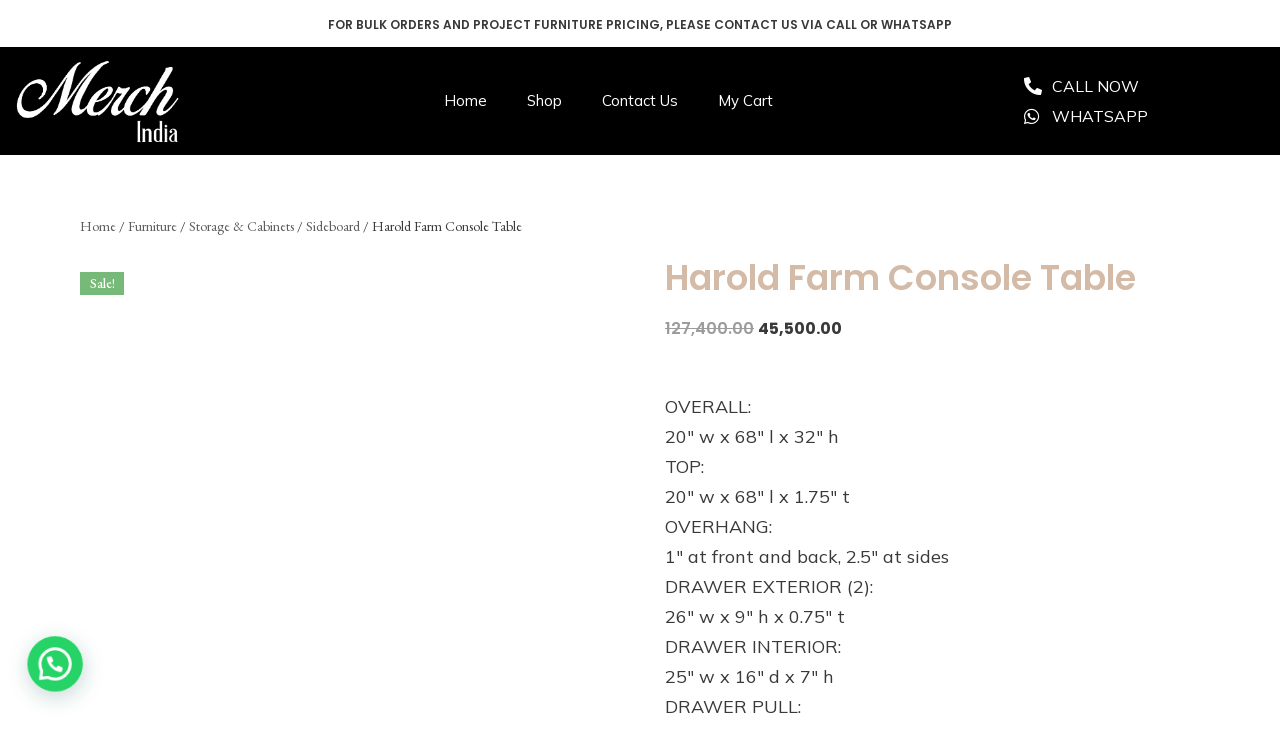

--- FILE ---
content_type: text/html; charset=UTF-8
request_url: https://merchindia.com/product/harold-farm-console-table/
body_size: 31331
content:
<!DOCTYPE html>
<html lang="en-US">

<head>
	
	<meta charset="UTF-8">
	<meta name="viewport" content="width=device-width, initial-scale=1, minimum-scale=1">
	<link rel="profile" href="http://gmpg.org/xfn/11">
		<title>Harold Farm Console Table &#8211; Merch India &#8211; Premium Furniture, Home Decor, Gifting &amp; Objet de&#039;art</title>
<meta name='robots' content='max-image-preview:large' />
<link rel='dns-prefetch' href='//fonts.googleapis.com' />
<link rel="alternate" type="application/rss+xml" title="Merch India - Premium Furniture, Home Decor, Gifting &amp; Objet de&#039;art &raquo; Feed" href="https://merchindia.com/feed/" />
<link rel="alternate" type="application/rss+xml" title="Merch India - Premium Furniture, Home Decor, Gifting &amp; Objet de&#039;art &raquo; Comments Feed" href="https://merchindia.com/comments/feed/" />
<link rel="alternate" title="oEmbed (JSON)" type="application/json+oembed" href="https://merchindia.com/wp-json/oembed/1.0/embed?url=https%3A%2F%2Fmerchindia.com%2Fproduct%2Fharold-farm-console-table%2F" />
<link rel="alternate" title="oEmbed (XML)" type="text/xml+oembed" href="https://merchindia.com/wp-json/oembed/1.0/embed?url=https%3A%2F%2Fmerchindia.com%2Fproduct%2Fharold-farm-console-table%2F&#038;format=xml" />
<style id='wp-img-auto-sizes-contain-inline-css' type='text/css'>
img:is([sizes=auto i],[sizes^="auto," i]){contain-intrinsic-size:3000px 1500px}
/*# sourceURL=wp-img-auto-sizes-contain-inline-css */
</style>
<style id='wp-emoji-styles-inline-css' type='text/css'>

	img.wp-smiley, img.emoji {
		display: inline !important;
		border: none !important;
		box-shadow: none !important;
		height: 1em !important;
		width: 1em !important;
		margin: 0 0.07em !important;
		vertical-align: -0.1em !important;
		background: none !important;
		padding: 0 !important;
	}
/*# sourceURL=wp-emoji-styles-inline-css */
</style>
<link rel='stylesheet' id='wp-block-library-css' href='https://merchindia.com/wp-includes/css/dist/block-library/style.min.css?ver=6.9' type='text/css' media='all' />
<link rel='stylesheet' id='wc-blocks-style-css' href='https://merchindia.com/wp-content/plugins/woocommerce/assets/client/blocks/wc-blocks.css?ver=wc-9.6.3' type='text/css' media='all' />
<style id='global-styles-inline-css' type='text/css'>
:root{--wp--preset--aspect-ratio--square: 1;--wp--preset--aspect-ratio--4-3: 4/3;--wp--preset--aspect-ratio--3-4: 3/4;--wp--preset--aspect-ratio--3-2: 3/2;--wp--preset--aspect-ratio--2-3: 2/3;--wp--preset--aspect-ratio--16-9: 16/9;--wp--preset--aspect-ratio--9-16: 9/16;--wp--preset--color--black: #000000;--wp--preset--color--cyan-bluish-gray: #abb8c3;--wp--preset--color--white: #ffffff;--wp--preset--color--pale-pink: #f78da7;--wp--preset--color--vivid-red: #cf2e2e;--wp--preset--color--luminous-vivid-orange: #ff6900;--wp--preset--color--luminous-vivid-amber: #fcb900;--wp--preset--color--light-green-cyan: #7bdcb5;--wp--preset--color--vivid-green-cyan: #00d084;--wp--preset--color--pale-cyan-blue: #8ed1fc;--wp--preset--color--vivid-cyan-blue: #0693e3;--wp--preset--color--vivid-purple: #9b51e0;--wp--preset--color--neve-link-color: var(--nv-primary-accent);--wp--preset--color--neve-link-hover-color: var(--nv-secondary-accent);--wp--preset--color--nv-site-bg: var(--nv-site-bg);--wp--preset--color--nv-light-bg: var(--nv-light-bg);--wp--preset--color--nv-dark-bg: var(--nv-dark-bg);--wp--preset--color--neve-text-color: var(--nv-text-color);--wp--preset--color--nv-text-dark-bg: var(--nv-text-dark-bg);--wp--preset--color--nv-c-1: var(--nv-c-1);--wp--preset--color--nv-c-2: var(--nv-c-2);--wp--preset--gradient--vivid-cyan-blue-to-vivid-purple: linear-gradient(135deg,rgb(6,147,227) 0%,rgb(155,81,224) 100%);--wp--preset--gradient--light-green-cyan-to-vivid-green-cyan: linear-gradient(135deg,rgb(122,220,180) 0%,rgb(0,208,130) 100%);--wp--preset--gradient--luminous-vivid-amber-to-luminous-vivid-orange: linear-gradient(135deg,rgb(252,185,0) 0%,rgb(255,105,0) 100%);--wp--preset--gradient--luminous-vivid-orange-to-vivid-red: linear-gradient(135deg,rgb(255,105,0) 0%,rgb(207,46,46) 100%);--wp--preset--gradient--very-light-gray-to-cyan-bluish-gray: linear-gradient(135deg,rgb(238,238,238) 0%,rgb(169,184,195) 100%);--wp--preset--gradient--cool-to-warm-spectrum: linear-gradient(135deg,rgb(74,234,220) 0%,rgb(151,120,209) 20%,rgb(207,42,186) 40%,rgb(238,44,130) 60%,rgb(251,105,98) 80%,rgb(254,248,76) 100%);--wp--preset--gradient--blush-light-purple: linear-gradient(135deg,rgb(255,206,236) 0%,rgb(152,150,240) 100%);--wp--preset--gradient--blush-bordeaux: linear-gradient(135deg,rgb(254,205,165) 0%,rgb(254,45,45) 50%,rgb(107,0,62) 100%);--wp--preset--gradient--luminous-dusk: linear-gradient(135deg,rgb(255,203,112) 0%,rgb(199,81,192) 50%,rgb(65,88,208) 100%);--wp--preset--gradient--pale-ocean: linear-gradient(135deg,rgb(255,245,203) 0%,rgb(182,227,212) 50%,rgb(51,167,181) 100%);--wp--preset--gradient--electric-grass: linear-gradient(135deg,rgb(202,248,128) 0%,rgb(113,206,126) 100%);--wp--preset--gradient--midnight: linear-gradient(135deg,rgb(2,3,129) 0%,rgb(40,116,252) 100%);--wp--preset--font-size--small: 13px;--wp--preset--font-size--medium: 20px;--wp--preset--font-size--large: 36px;--wp--preset--font-size--x-large: 42px;--wp--preset--font-family--inter: "Inter", sans-serif;--wp--preset--font-family--cardo: Cardo;--wp--preset--spacing--20: 0.44rem;--wp--preset--spacing--30: 0.67rem;--wp--preset--spacing--40: 1rem;--wp--preset--spacing--50: 1.5rem;--wp--preset--spacing--60: 2.25rem;--wp--preset--spacing--70: 3.38rem;--wp--preset--spacing--80: 5.06rem;--wp--preset--shadow--natural: 6px 6px 9px rgba(0, 0, 0, 0.2);--wp--preset--shadow--deep: 12px 12px 50px rgba(0, 0, 0, 0.4);--wp--preset--shadow--sharp: 6px 6px 0px rgba(0, 0, 0, 0.2);--wp--preset--shadow--outlined: 6px 6px 0px -3px rgb(255, 255, 255), 6px 6px rgb(0, 0, 0);--wp--preset--shadow--crisp: 6px 6px 0px rgb(0, 0, 0);}:where(.is-layout-flex){gap: 0.5em;}:where(.is-layout-grid){gap: 0.5em;}body .is-layout-flex{display: flex;}.is-layout-flex{flex-wrap: wrap;align-items: center;}.is-layout-flex > :is(*, div){margin: 0;}body .is-layout-grid{display: grid;}.is-layout-grid > :is(*, div){margin: 0;}:where(.wp-block-columns.is-layout-flex){gap: 2em;}:where(.wp-block-columns.is-layout-grid){gap: 2em;}:where(.wp-block-post-template.is-layout-flex){gap: 1.25em;}:where(.wp-block-post-template.is-layout-grid){gap: 1.25em;}.has-black-color{color: var(--wp--preset--color--black) !important;}.has-cyan-bluish-gray-color{color: var(--wp--preset--color--cyan-bluish-gray) !important;}.has-white-color{color: var(--wp--preset--color--white) !important;}.has-pale-pink-color{color: var(--wp--preset--color--pale-pink) !important;}.has-vivid-red-color{color: var(--wp--preset--color--vivid-red) !important;}.has-luminous-vivid-orange-color{color: var(--wp--preset--color--luminous-vivid-orange) !important;}.has-luminous-vivid-amber-color{color: var(--wp--preset--color--luminous-vivid-amber) !important;}.has-light-green-cyan-color{color: var(--wp--preset--color--light-green-cyan) !important;}.has-vivid-green-cyan-color{color: var(--wp--preset--color--vivid-green-cyan) !important;}.has-pale-cyan-blue-color{color: var(--wp--preset--color--pale-cyan-blue) !important;}.has-vivid-cyan-blue-color{color: var(--wp--preset--color--vivid-cyan-blue) !important;}.has-vivid-purple-color{color: var(--wp--preset--color--vivid-purple) !important;}.has-black-background-color{background-color: var(--wp--preset--color--black) !important;}.has-cyan-bluish-gray-background-color{background-color: var(--wp--preset--color--cyan-bluish-gray) !important;}.has-white-background-color{background-color: var(--wp--preset--color--white) !important;}.has-pale-pink-background-color{background-color: var(--wp--preset--color--pale-pink) !important;}.has-vivid-red-background-color{background-color: var(--wp--preset--color--vivid-red) !important;}.has-luminous-vivid-orange-background-color{background-color: var(--wp--preset--color--luminous-vivid-orange) !important;}.has-luminous-vivid-amber-background-color{background-color: var(--wp--preset--color--luminous-vivid-amber) !important;}.has-light-green-cyan-background-color{background-color: var(--wp--preset--color--light-green-cyan) !important;}.has-vivid-green-cyan-background-color{background-color: var(--wp--preset--color--vivid-green-cyan) !important;}.has-pale-cyan-blue-background-color{background-color: var(--wp--preset--color--pale-cyan-blue) !important;}.has-vivid-cyan-blue-background-color{background-color: var(--wp--preset--color--vivid-cyan-blue) !important;}.has-vivid-purple-background-color{background-color: var(--wp--preset--color--vivid-purple) !important;}.has-black-border-color{border-color: var(--wp--preset--color--black) !important;}.has-cyan-bluish-gray-border-color{border-color: var(--wp--preset--color--cyan-bluish-gray) !important;}.has-white-border-color{border-color: var(--wp--preset--color--white) !important;}.has-pale-pink-border-color{border-color: var(--wp--preset--color--pale-pink) !important;}.has-vivid-red-border-color{border-color: var(--wp--preset--color--vivid-red) !important;}.has-luminous-vivid-orange-border-color{border-color: var(--wp--preset--color--luminous-vivid-orange) !important;}.has-luminous-vivid-amber-border-color{border-color: var(--wp--preset--color--luminous-vivid-amber) !important;}.has-light-green-cyan-border-color{border-color: var(--wp--preset--color--light-green-cyan) !important;}.has-vivid-green-cyan-border-color{border-color: var(--wp--preset--color--vivid-green-cyan) !important;}.has-pale-cyan-blue-border-color{border-color: var(--wp--preset--color--pale-cyan-blue) !important;}.has-vivid-cyan-blue-border-color{border-color: var(--wp--preset--color--vivid-cyan-blue) !important;}.has-vivid-purple-border-color{border-color: var(--wp--preset--color--vivid-purple) !important;}.has-vivid-cyan-blue-to-vivid-purple-gradient-background{background: var(--wp--preset--gradient--vivid-cyan-blue-to-vivid-purple) !important;}.has-light-green-cyan-to-vivid-green-cyan-gradient-background{background: var(--wp--preset--gradient--light-green-cyan-to-vivid-green-cyan) !important;}.has-luminous-vivid-amber-to-luminous-vivid-orange-gradient-background{background: var(--wp--preset--gradient--luminous-vivid-amber-to-luminous-vivid-orange) !important;}.has-luminous-vivid-orange-to-vivid-red-gradient-background{background: var(--wp--preset--gradient--luminous-vivid-orange-to-vivid-red) !important;}.has-very-light-gray-to-cyan-bluish-gray-gradient-background{background: var(--wp--preset--gradient--very-light-gray-to-cyan-bluish-gray) !important;}.has-cool-to-warm-spectrum-gradient-background{background: var(--wp--preset--gradient--cool-to-warm-spectrum) !important;}.has-blush-light-purple-gradient-background{background: var(--wp--preset--gradient--blush-light-purple) !important;}.has-blush-bordeaux-gradient-background{background: var(--wp--preset--gradient--blush-bordeaux) !important;}.has-luminous-dusk-gradient-background{background: var(--wp--preset--gradient--luminous-dusk) !important;}.has-pale-ocean-gradient-background{background: var(--wp--preset--gradient--pale-ocean) !important;}.has-electric-grass-gradient-background{background: var(--wp--preset--gradient--electric-grass) !important;}.has-midnight-gradient-background{background: var(--wp--preset--gradient--midnight) !important;}.has-small-font-size{font-size: var(--wp--preset--font-size--small) !important;}.has-medium-font-size{font-size: var(--wp--preset--font-size--medium) !important;}.has-large-font-size{font-size: var(--wp--preset--font-size--large) !important;}.has-x-large-font-size{font-size: var(--wp--preset--font-size--x-large) !important;}
/*# sourceURL=global-styles-inline-css */
</style>

<style id='classic-theme-styles-inline-css' type='text/css'>
/*! This file is auto-generated */
.wp-block-button__link{color:#fff;background-color:#32373c;border-radius:9999px;box-shadow:none;text-decoration:none;padding:calc(.667em + 2px) calc(1.333em + 2px);font-size:1.125em}.wp-block-file__button{background:#32373c;color:#fff;text-decoration:none}
/*# sourceURL=/wp-includes/css/classic-themes.min.css */
</style>
<link rel='stylesheet' id='photoswipe-css' href='https://merchindia.com/wp-content/plugins/woocommerce/assets/css/photoswipe/photoswipe.min.css?ver=9.6.3' type='text/css' media='all' />
<link rel='stylesheet' id='photoswipe-default-skin-css' href='https://merchindia.com/wp-content/plugins/woocommerce/assets/css/photoswipe/default-skin/default-skin.min.css?ver=9.6.3' type='text/css' media='all' />
<link rel='stylesheet' id='woocommerce-layout-css' href='https://merchindia.com/wp-content/plugins/woocommerce/assets/css/woocommerce-layout.css?ver=9.6.3' type='text/css' media='all' />
<link rel='stylesheet' id='woocommerce-smallscreen-css' href='https://merchindia.com/wp-content/plugins/woocommerce/assets/css/woocommerce-smallscreen.css?ver=9.6.3' type='text/css' media='only screen and (max-width: 768px)' />
<link rel='stylesheet' id='woocommerce-general-css' href='https://merchindia.com/wp-content/plugins/woocommerce/assets/css/woocommerce.css?ver=9.6.3' type='text/css' media='all' />
<style id='woocommerce-inline-inline-css' type='text/css'>
.woocommerce form .form-row .required { visibility: visible; }
/*# sourceURL=woocommerce-inline-inline-css */
</style>
<link rel='stylesheet' id='brands-styles-css' href='https://merchindia.com/wp-content/plugins/woocommerce/assets/css/brands.css?ver=9.6.3' type='text/css' media='all' />
<link rel='stylesheet' id='neve-woocommerce-css' href='https://merchindia.com/wp-content/themes/neve/assets/css/woocommerce.min.css?ver=3.6.5' type='text/css' media='all' />
<link rel='stylesheet' id='neve-style-css' href='https://merchindia.com/wp-content/themes/neve/style-main-new.min.css?ver=3.6.5' type='text/css' media='all' />
<style id='neve-style-inline-css' type='text/css'>
.nv-meta-list li.meta:not(:last-child):after { content:"/" }.nv-meta-list .no-mobile{
			display:none;
		}.nv-meta-list li.last::after{
			content: ""!important;
		}@media (min-width: 769px) {
			.nv-meta-list .no-mobile {
				display: inline-block;
			}
			.nv-meta-list li.last:not(:last-child)::after {
		 		content: "/" !important;
			}
		}
 :root{ --container: 748px;--postwidth:100%; --primarybtnbg: var(--nv-primary-accent); --primarybtnhoverbg: var(--nv-primary-accent); --primarybtncolor: #fff; --secondarybtncolor: var(--nv-primary-accent); --primarybtnhovercolor: #fff; --secondarybtnhovercolor: var(--nv-primary-accent);--primarybtnborderradius:3px;--secondarybtnborderradius:3px;--secondarybtnborderwidth:3px;--btnpadding:13px 15px;--primarybtnpadding:13px 15px;--secondarybtnpadding:calc(13px - 3px) calc(15px - 3px); --bodyfontfamily: "EB Garamond"; --bodyfontsize: 15px; --bodylineheight: 1.6; --bodyletterspacing: 0px; --bodyfontweight: 400; --headingsfontfamily: Poppins; --h1fontsize: 36px; --h1fontweight: 700; --h1lineheight: 1.2; --h1letterspacing: 0px; --h1texttransform: none; --h2fontsize: 28px; --h2fontweight: 700; --h2lineheight: 1.3; --h2letterspacing: 0px; --h2texttransform: none; --h3fontsize: 24px; --h3fontweight: 700; --h3lineheight: 1.4; --h3letterspacing: 0px; --h3texttransform: none; --h4fontsize: 20px; --h4fontweight: 700; --h4lineheight: 1.6; --h4letterspacing: 0px; --h4texttransform: none; --h5fontsize: 16px; --h5fontweight: 700; --h5lineheight: 1.6; --h5letterspacing: 0px; --h5texttransform: none; --h6fontsize: 14px; --h6fontweight: 700; --h6lineheight: 1.6; --h6letterspacing: 0px; --h6texttransform: none;--formfieldborderwidth:2px;--formfieldborderradius:3px; --formfieldbgcolor: var(--nv-site-bg); --formfieldbordercolor: #dddddd; --formfieldcolor: var(--nv-text-color);--formfieldpadding:10px 12px; } .single-post-container .alignfull > [class*="__inner-container"], .single-post-container .alignwide > [class*="__inner-container"]{ max-width:718px } .single-product .alignfull > [class*="__inner-container"], .single-product .alignwide > [class*="__inner-container"]{ max-width:718px } .nv-meta-list{ --avatarsize: 20px; } .single .nv-meta-list{ --avatarsize: 20px; } .nv-is-boxed.nv-comments-wrap{ --padding:20px; } .nv-is-boxed.comment-respond{ --padding:20px; } .single:not(.single-product), .page{ --c-vspace:0 0 0 0;; } .global-styled{ --bgcolor: var(--nv-site-bg); } .header-top{ --rowbcolor: var(--nv-light-bg); --color: var(--nv-text-color); --bgcolor: var(--nv-site-bg); } .header-main{ --rowbcolor: var(--nv-light-bg); --color: var(--nv-text-color); --bgcolor: var(--nv-site-bg); } .header-bottom{ --rowbcolor: var(--nv-light-bg); --color: var(--nv-text-color); --bgcolor: var(--nv-site-bg); } .header-menu-sidebar-bg{ --justify: flex-start; --textalign: left;--flexg: 1;--wrapdropdownwidth: auto; --color: var(--nv-text-color); --bgcolor: var(--nv-site-bg); } .header-menu-sidebar{ width: 360px; } .builder-item--logo{ --maxwidth: 120px;--padding:10px 0;--margin:0; --textalign: left;--justify: flex-start; } .builder-item--nav-icon,.header-menu-sidebar .close-sidebar-panel .navbar-toggle{ --borderradius:0; } .builder-item--nav-icon{ --label-margin:0 5px 0 0;;--padding:10px 15px;--margin:0; } .builder-item--primary-menu{ --hovercolor: var(--nv-secondary-accent); --hovertextcolor: var(--nv-text-color); --activecolor: var(--nv-primary-accent); --spacing: 20px; --height: 25px;--padding:0;--margin:0; --fontsize: 1em; --lineheight: 1.6; --letterspacing: 0px; --fontweight: 500; --texttransform: none; --iconsize: 1em; } .hfg-is-group.has-primary-menu .inherit-ff{ --inheritedfw: 500; } .footer-top-inner .row{ grid-template-columns:repeat(4, 1fr); --valign: flex-start; } .footer-top{ --rowbcolor: var(--nv-light-bg); --color: var(--nv-text-color); --bgcolor: #f7f7f7; } .footer-main-inner .row{ grid-template-columns:1fr 1fr 1fr; --valign: flex-start; } .footer-main{ --rowbcolor: var(--nv-light-bg); --color: var(--nv-text-color); --bgcolor: var(--nv-site-bg); } .footer-bottom-inner .row{ grid-template-columns:1fr; --valign: flex-start; } .footer-bottom{ --rowbcolor: var(--nv-light-bg); --color: var(--nv-text-dark-bg); --bgcolor: #ececec; } .builder-item--footer-one-widgets{ --padding:0;--margin:0; --textalign: left;--justify: flex-start; } .builder-item--footer-two-widgets{ --padding:0;--margin:0; --textalign: left;--justify: flex-start; } .builder-item--footer-three-widgets{ --padding:0;--margin:0; --textalign: left;--justify: flex-start; } .builder-item--footer-four-widgets{ --padding:0;--margin:0; --textalign: left;--justify: flex-start; } @media(min-width: 576px){ :root{ --container: 992px;--postwidth:50%;--btnpadding:13px 15px;--primarybtnpadding:13px 15px;--secondarybtnpadding:calc(13px - 3px) calc(15px - 3px); --bodyfontsize: 16px; --bodylineheight: 1.6; --bodyletterspacing: 0px; --h1fontsize: 38px; --h1lineheight: 1.2; --h1letterspacing: 0px; --h2fontsize: 30px; --h2lineheight: 1.2; --h2letterspacing: 0px; --h3fontsize: 26px; --h3lineheight: 1.4; --h3letterspacing: 0px; --h4fontsize: 22px; --h4lineheight: 1.5; --h4letterspacing: 0px; --h5fontsize: 18px; --h5lineheight: 1.6; --h5letterspacing: 0px; --h6fontsize: 14px; --h6lineheight: 1.6; --h6letterspacing: 0px; } .single-post-container .alignfull > [class*="__inner-container"], .single-post-container .alignwide > [class*="__inner-container"]{ max-width:962px } .single-product .alignfull > [class*="__inner-container"], .single-product .alignwide > [class*="__inner-container"]{ max-width:962px } .nv-meta-list{ --avatarsize: 20px; } .single .nv-meta-list{ --avatarsize: 20px; } .nv-is-boxed.nv-comments-wrap{ --padding:30px; } .nv-is-boxed.comment-respond{ --padding:30px; } .single:not(.single-product), .page{ --c-vspace:0 0 0 0;; } .header-menu-sidebar-bg{ --justify: flex-start; --textalign: left;--flexg: 1;--wrapdropdownwidth: auto; } .header-menu-sidebar{ width: 360px; } .builder-item--logo{ --maxwidth: 120px;--padding:10px 0;--margin:0; --textalign: left;--justify: flex-start; } .builder-item--nav-icon{ --label-margin:0 5px 0 0;;--padding:10px 15px;--margin:0; } .builder-item--primary-menu{ --spacing: 20px; --height: 25px;--padding:0;--margin:0; --fontsize: 1em; --lineheight: 1.6; --letterspacing: 0px; --iconsize: 1em; } .builder-item--footer-one-widgets{ --padding:0;--margin:0; --textalign: left;--justify: flex-start; } .builder-item--footer-two-widgets{ --padding:0;--margin:0; --textalign: left;--justify: flex-start; } .builder-item--footer-three-widgets{ --padding:0;--margin:0; --textalign: left;--justify: flex-start; } .builder-item--footer-four-widgets{ --padding:0;--margin:0; --textalign: left;--justify: flex-start; } }@media(min-width: 960px){ :root{ --container: 1170px;--postwidth:33.333333333333%;--btnpadding:13px 15px;--primarybtnpadding:13px 15px;--secondarybtnpadding:calc(13px - 3px) calc(15px - 3px); --bodyfontsize: 16px; --bodylineheight: 1.7; --bodyletterspacing: 0px; --h1fontsize: 40px; --h1lineheight: 1.1; --h1letterspacing: 0px; --h2fontsize: 32px; --h2lineheight: 1.2; --h2letterspacing: 0px; --h3fontsize: 28px; --h3lineheight: 1.4; --h3letterspacing: 0px; --h4fontsize: 24px; --h4lineheight: 1.5; --h4letterspacing: 0px; --h5fontsize: 20px; --h5lineheight: 1.6; --h5letterspacing: 0px; --h6fontsize: 16px; --h6lineheight: 1.6; --h6letterspacing: 0px; } body:not(.single):not(.archive):not(.blog):not(.search):not(.error404) .neve-main > .container .col, body.post-type-archive-course .neve-main > .container .col, body.post-type-archive-llms_membership .neve-main > .container .col{ max-width: 100%; } body:not(.single):not(.archive):not(.blog):not(.search):not(.error404) .nv-sidebar-wrap, body.post-type-archive-course .nv-sidebar-wrap, body.post-type-archive-llms_membership .nv-sidebar-wrap{ max-width: 0%; } .neve-main > .archive-container .nv-index-posts.col{ max-width: 100%; } .neve-main > .archive-container .nv-sidebar-wrap{ max-width: 0%; } .neve-main > .single-post-container .nv-single-post-wrap.col{ max-width: 70%; } .single-post-container .alignfull > [class*="__inner-container"], .single-post-container .alignwide > [class*="__inner-container"]{ max-width:789px } .container-fluid.single-post-container .alignfull > [class*="__inner-container"], .container-fluid.single-post-container .alignwide > [class*="__inner-container"]{ max-width:calc(70% + 15px) } .neve-main > .single-post-container .nv-sidebar-wrap{ max-width: 30%; } .archive.woocommerce .neve-main > .shop-container .nv-shop.col{ max-width: 70%; } .archive.woocommerce .neve-main > .shop-container .nv-sidebar-wrap{ max-width: 30%; } .single-product .neve-main > .shop-container .nv-shop.col{ max-width: 100%; } .single-product .alignfull > [class*="__inner-container"], .single-product .alignwide > [class*="__inner-container"]{ max-width:1140px } .single-product .container-fluid .alignfull > [class*="__inner-container"], .single-product .alignwide > [class*="__inner-container"]{ max-width:calc(100% + 15px) } .single-product .neve-main > .shop-container .nv-sidebar-wrap{ max-width: 0%; } .nv-meta-list{ --avatarsize: 20px; } .single .nv-meta-list{ --avatarsize: 20px; } .nv-is-boxed.nv-comments-wrap{ --padding:40px; } .nv-is-boxed.comment-respond{ --padding:40px; } .single:not(.single-product), .page{ --c-vspace:0 0 0 0;; } .header-menu-sidebar-bg{ --justify: flex-start; --textalign: left;--flexg: 1;--wrapdropdownwidth: auto; } .header-menu-sidebar{ width: 360px; } .builder-item--logo{ --maxwidth: 120px;--padding:10px 0;--margin:0; --textalign: center;--justify: center; } .builder-item--nav-icon{ --label-margin:0 5px 0 0;;--padding:10px 15px;--margin:0; } .builder-item--primary-menu{ --spacing: 20px; --height: 25px;--padding:0;--margin:0; --fontsize: 1em; --lineheight: 1.6; --letterspacing: 0px; --iconsize: 1em; } .footer-bottom{ --height:50px; } .builder-item--footer-one-widgets{ --padding:0;--margin:0; --textalign: left;--justify: flex-start; } .builder-item--footer-two-widgets{ --padding:0;--margin:0; --textalign: left;--justify: flex-start; } .builder-item--footer-three-widgets{ --padding:0;--margin:0; --textalign: left;--justify: flex-start; } .builder-item--footer-four-widgets{ --padding:0;--margin:0; --textalign: left;--justify: flex-start; } }.nv-content-wrap .elementor a:not(.button):not(.wp-block-file__button){ text-decoration: none; }:root{--nv-primary-accent:#000000;--nv-secondary-accent:#5b5c5e;--nv-site-bg:#ffffff;--nv-light-bg:#ededed;--nv-dark-bg:#14171c;--nv-text-color:#393939;--nv-text-dark-bg:#ffffff;--nv-c-1:#77b978;--nv-c-2:#f37262;--nv-fallback-ff:Arial, Helvetica, sans-serif;}
:root{--e-global-color-nvprimaryaccent:#000000;--e-global-color-nvsecondaryaccent:#5b5c5e;--e-global-color-nvsitebg:#ffffff;--e-global-color-nvlightbg:#ededed;--e-global-color-nvdarkbg:#14171c;--e-global-color-nvtextcolor:#393939;--e-global-color-nvtextdarkbg:#ffffff;--e-global-color-nvc1:#77b978;--e-global-color-nvc2:#f37262;}
/*# sourceURL=neve-style-inline-css */
</style>
<link rel='stylesheet' id='elementor-icons-css' href='https://merchindia.com/wp-content/plugins/elementor/assets/lib/eicons/css/elementor-icons.min.css?ver=5.20.0' type='text/css' media='all' />
<link rel='stylesheet' id='elementor-frontend-css' href='https://merchindia.com/wp-content/plugins/elementor/assets/css/frontend-lite.min.css?ver=3.14.1' type='text/css' media='all' />
<link rel='stylesheet' id='swiper-css' href='https://merchindia.com/wp-content/plugins/elementor/assets/lib/swiper/css/swiper.min.css?ver=5.3.6' type='text/css' media='all' />
<link rel='stylesheet' id='elementor-post-2553-css' href='https://merchindia.com/wp-content/uploads/elementor/css/post-2553.css?ver=1739019186' type='text/css' media='all' />
<link rel='stylesheet' id='elementor-pro-css' href='https://merchindia.com/wp-content/plugins/pro-elements/assets/css/frontend-lite.min.css?ver=3.11.3' type='text/css' media='all' />
<link rel='stylesheet' id='elementor-post-6296-css' href='https://merchindia.com/wp-content/uploads/elementor/css/post-6296.css?ver=1756300918' type='text/css' media='all' />
<link rel='stylesheet' id='elementor-post-6292-css' href='https://merchindia.com/wp-content/uploads/elementor/css/post-6292.css?ver=1739019186' type='text/css' media='all' />
<link rel='stylesheet' id='elementor-post-6265-css' href='https://merchindia.com/wp-content/uploads/elementor/css/post-6265.css?ver=1740060555' type='text/css' media='all' />
<link rel='stylesheet' id='joinchat-css' href='https://merchindia.com/wp-content/plugins/creame-whatsapp-me/public/css/joinchat.min.css?ver=4.1.14' type='text/css' media='all' />
<style id='joinchat-inline-css' type='text/css'>
.joinchat{ --red:37; --green:211; --blue:102; }
/*# sourceURL=joinchat-inline-css */
</style>
<link rel='stylesheet' id='phonepe-styles-css' href='https://merchindia.com/wp-content/plugins/phonepe-payment-solutions/style.css?ver=6.9' type='text/css' media='all' />
<link rel='stylesheet' id='neve-google-font-eb-garamond-css' href='//fonts.googleapis.com/css?family=EB+Garamond%3A400%2C500&#038;display=swap&#038;ver=3.6.5' type='text/css' media='all' />
<link rel='stylesheet' id='neve-google-font-poppins-css' href='//fonts.googleapis.com/css?family=Poppins%3A400%2C700&#038;display=swap&#038;ver=3.6.5' type='text/css' media='all' />
<link rel='stylesheet' id='google-fonts-1-css' href='https://fonts.googleapis.com/css?family=Poppins%3A100%2C100italic%2C200%2C200italic%2C300%2C300italic%2C400%2C400italic%2C500%2C500italic%2C600%2C600italic%2C700%2C700italic%2C800%2C800italic%2C900%2C900italic%7CMulish%3A100%2C100italic%2C200%2C200italic%2C300%2C300italic%2C400%2C400italic%2C500%2C500italic%2C600%2C600italic%2C700%2C700italic%2C800%2C800italic%2C900%2C900italic%7CEB+Garamond%3A100%2C100italic%2C200%2C200italic%2C300%2C300italic%2C400%2C400italic%2C500%2C500italic%2C600%2C600italic%2C700%2C700italic%2C800%2C800italic%2C900%2C900italic%7CRoboto%3A100%2C100italic%2C200%2C200italic%2C300%2C300italic%2C400%2C400italic%2C500%2C500italic%2C600%2C600italic%2C700%2C700italic%2C800%2C800italic%2C900%2C900italic&#038;display=auto&#038;ver=6.9' type='text/css' media='all' />
<link rel='stylesheet' id='elementor-icons-shared-0-css' href='https://merchindia.com/wp-content/plugins/elementor/assets/lib/font-awesome/css/fontawesome.min.css?ver=5.15.3' type='text/css' media='all' />
<link rel='stylesheet' id='elementor-icons-fa-solid-css' href='https://merchindia.com/wp-content/plugins/elementor/assets/lib/font-awesome/css/solid.min.css?ver=5.15.3' type='text/css' media='all' />
<link rel='stylesheet' id='elementor-icons-fa-brands-css' href='https://merchindia.com/wp-content/plugins/elementor/assets/lib/font-awesome/css/brands.min.css?ver=5.15.3' type='text/css' media='all' />
<link rel='stylesheet' id='elementor-icons-fa-regular-css' href='https://merchindia.com/wp-content/plugins/elementor/assets/lib/font-awesome/css/regular.min.css?ver=5.15.3' type='text/css' media='all' />
<link rel="preconnect" href="https://fonts.gstatic.com/" crossorigin><script type="text/javascript" src="https://merchindia.com/wp-includes/js/jquery/jquery.min.js?ver=3.7.1" id="jquery-core-js"></script>
<script type="text/javascript" src="https://merchindia.com/wp-includes/js/jquery/jquery-migrate.min.js?ver=3.4.1" id="jquery-migrate-js"></script>
<script type="text/javascript" src="https://merchindia.com/wp-content/plugins/woocommerce/assets/js/jquery-blockui/jquery.blockUI.min.js?ver=2.7.0-wc.9.6.3" id="jquery-blockui-js" defer="defer" data-wp-strategy="defer"></script>
<script type="text/javascript" id="wc-add-to-cart-js-extra">
/* <![CDATA[ */
var wc_add_to_cart_params = {"ajax_url":"/wp-admin/admin-ajax.php","wc_ajax_url":"/?wc-ajax=%%endpoint%%&elementor_page_id=3232","i18n_view_cart":"View cart","cart_url":"https://merchindia.com/cart/","is_cart":"","cart_redirect_after_add":"no"};
//# sourceURL=wc-add-to-cart-js-extra
/* ]]> */
</script>
<script type="text/javascript" src="https://merchindia.com/wp-content/plugins/woocommerce/assets/js/frontend/add-to-cart.min.js?ver=9.6.3" id="wc-add-to-cart-js" defer="defer" data-wp-strategy="defer"></script>
<script type="text/javascript" src="https://merchindia.com/wp-content/plugins/woocommerce/assets/js/zoom/jquery.zoom.min.js?ver=1.7.21-wc.9.6.3" id="zoom-js" defer="defer" data-wp-strategy="defer"></script>
<script type="text/javascript" src="https://merchindia.com/wp-content/plugins/woocommerce/assets/js/flexslider/jquery.flexslider.min.js?ver=2.7.2-wc.9.6.3" id="flexslider-js" defer="defer" data-wp-strategy="defer"></script>
<script type="text/javascript" src="https://merchindia.com/wp-content/plugins/woocommerce/assets/js/photoswipe/photoswipe.min.js?ver=4.1.1-wc.9.6.3" id="photoswipe-js" defer="defer" data-wp-strategy="defer"></script>
<script type="text/javascript" src="https://merchindia.com/wp-content/plugins/woocommerce/assets/js/photoswipe/photoswipe-ui-default.min.js?ver=4.1.1-wc.9.6.3" id="photoswipe-ui-default-js" defer="defer" data-wp-strategy="defer"></script>
<script type="text/javascript" id="wc-single-product-js-extra">
/* <![CDATA[ */
var wc_single_product_params = {"i18n_required_rating_text":"Please select a rating","i18n_product_gallery_trigger_text":"View full-screen image gallery","review_rating_required":"yes","flexslider":{"rtl":false,"animation":"slide","smoothHeight":true,"directionNav":false,"controlNav":"thumbnails","slideshow":false,"animationSpeed":500,"animationLoop":false,"allowOneSlide":false},"zoom_enabled":"1","zoom_options":[],"photoswipe_enabled":"1","photoswipe_options":{"shareEl":false,"closeOnScroll":false,"history":false,"hideAnimationDuration":0,"showAnimationDuration":0},"flexslider_enabled":"1"};
//# sourceURL=wc-single-product-js-extra
/* ]]> */
</script>
<script type="text/javascript" src="https://merchindia.com/wp-content/plugins/woocommerce/assets/js/frontend/single-product.min.js?ver=9.6.3" id="wc-single-product-js" defer="defer" data-wp-strategy="defer"></script>
<script type="text/javascript" src="https://merchindia.com/wp-content/plugins/woocommerce/assets/js/js-cookie/js.cookie.min.js?ver=2.1.4-wc.9.6.3" id="js-cookie-js" defer="defer" data-wp-strategy="defer"></script>
<script type="text/javascript" id="woocommerce-js-extra">
/* <![CDATA[ */
var woocommerce_params = {"ajax_url":"/wp-admin/admin-ajax.php","wc_ajax_url":"/?wc-ajax=%%endpoint%%&elementor_page_id=3232"};
//# sourceURL=woocommerce-js-extra
/* ]]> */
</script>
<script type="text/javascript" src="https://merchindia.com/wp-content/plugins/woocommerce/assets/js/frontend/woocommerce.min.js?ver=9.6.3" id="woocommerce-js" defer="defer" data-wp-strategy="defer"></script>
<link rel="https://api.w.org/" href="https://merchindia.com/wp-json/" /><link rel="alternate" title="JSON" type="application/json" href="https://merchindia.com/wp-json/wp/v2/product/3232" /><link rel="EditURI" type="application/rsd+xml" title="RSD" href="https://merchindia.com/xmlrpc.php?rsd" />
<meta name="generator" content="WordPress 6.9" />
<meta name="generator" content="WooCommerce 9.6.3" />
<link rel="canonical" href="https://merchindia.com/product/harold-farm-console-table/" />
<link rel='shortlink' href='https://merchindia.com/?p=3232' />
	<noscript><style>.woocommerce-product-gallery{ opacity: 1 !important; }</style></noscript>
	<meta name="generator" content="Elementor 3.14.1; features: e_dom_optimization, e_optimized_assets_loading, e_optimized_css_loading, a11y_improvements, additional_custom_breakpoints; settings: css_print_method-external, google_font-enabled, font_display-auto">
			<script  type="text/javascript">
				!function(f,b,e,v,n,t,s){if(f.fbq)return;n=f.fbq=function(){n.callMethod?
					n.callMethod.apply(n,arguments):n.queue.push(arguments)};if(!f._fbq)f._fbq=n;
					n.push=n;n.loaded=!0;n.version='2.0';n.queue=[];t=b.createElement(e);t.async=!0;
					t.src=v;s=b.getElementsByTagName(e)[0];s.parentNode.insertBefore(t,s)}(window,
					document,'script','https://connect.facebook.net/en_US/fbevents.js');
			</script>
			<!-- WooCommerce Facebook Integration Begin -->
			<script  type="text/javascript">

				fbq('init', '274132167382559', {}, {
    "agent": "woocommerce-9.6.3-2.6.1"
});

				fbq( 'track', 'PageView', {
    "source": "woocommerce",
    "version": "9.6.3",
    "pluginVersion": "2.6.1"
} );

				document.addEventListener( 'DOMContentLoaded', function() {
					jQuery && jQuery( function( $ ) {
						// Insert placeholder for events injected when a product is added to the cart through AJAX.
						$( document.body ).append( '<div class=\"wc-facebook-pixel-event-placeholder\"></div>' );
					} );
				}, false );

			</script>
			<!-- WooCommerce Facebook Integration End -->
			<style class='wp-fonts-local' type='text/css'>
@font-face{font-family:Inter;font-style:normal;font-weight:300 900;font-display:fallback;src:url('https://merchindia.com/wp-content/plugins/woocommerce/assets/fonts/Inter-VariableFont_slnt,wght.woff2') format('woff2');font-stretch:normal;}
@font-face{font-family:Cardo;font-style:normal;font-weight:400;font-display:fallback;src:url('https://merchindia.com/wp-content/plugins/woocommerce/assets/fonts/cardo_normal_400.woff2') format('woff2');}
</style>
<link rel="icon" href="https://merchindia.com/wp-content/uploads/2021/06/cropped-mi-logo-black-and-white-32x32.png" sizes="32x32" />
<link rel="icon" href="https://merchindia.com/wp-content/uploads/2021/06/cropped-mi-logo-black-and-white-192x192.png" sizes="192x192" />
<link rel="apple-touch-icon" href="https://merchindia.com/wp-content/uploads/2021/06/cropped-mi-logo-black-and-white-180x180.png" />
<meta name="msapplication-TileImage" content="https://merchindia.com/wp-content/uploads/2021/06/cropped-mi-logo-black-and-white-270x270.png" />
		<style type="text/css" id="wp-custom-css">
			

div.item--inner.builder-item--footer_copyright {display:none;}

/* Request Customization Form   */
div.contact-bottom {display:none;}

div.ui-dialog-titlebar.ui-corner-all.ui-widget-header.ui-helper-clearfix.ui-draggable-handle {background-color:#DDE7B5;}
/* Request Customization Form end  */


/** Start Template Kit CSS: Home Renovations (css/customizer.css) **/

/* Larger Image Carousel */
.envato-kit-122-large-carousel .elementor-image-carousel{
	 padding-bottom: 50px;
	 overflow: hidden;
}
.envato-kit-122-large-carousel .elementor-slick-slider ul.slick-dots{
	 bottom: 5px;
}
.envato-kit-122-large-carousel .slick-list{
	  margin-left: -30% !important;
    margin-right: -30%;
}

/* About 2 */
.envato-kit-122-fixed{
	height:100%;
	position: fixed;
}
.envato-kit-122-fixed:nth-child(2){
	left:12.97%;
}
.envato-kit-122-scrollable{
	left: calc(12.97% + 28.515%);
}

/* Circle Avatar */
.envato-kit-122-member img{
	border-radius: 50%;
}

/** End Template Kit CSS: Home Renovations (css/customizer.css) **/



/** Start Template Kit CSS: Interior Design (css/customizer.css) **/

/* Elements for WordPress Kit 117 Custom Styling - class names are applied to the Advanced settings of the element they effect */

.envato-kit-117-center-position .elementor-icon-box-wrapper {
	justify-content: center;
}

.envato-kit-117-special-padding #form-field-message {
	padding: 15px 20px 30px 27px;
}
.envato-kit-117-padding-left .elementor-field-textual.elementor-size-lg {
	padding: 7px 27px;
}
/* Image hovers */
.elementor-element.envato-kit-117-img-hover:hover .elementor-widget.elementor-widget-heading .elementor-heading-title, #elementor .elementor-element.envato-kit-117-img-hover:hover .elementor-widget.elementor-widget-heading .elementor-heading-title {
	    color: rgba(255, 255, 255, 1);
}

.elementor-element.envato-kit-117-img-hover .elementor-heading-title {
	transition: color .6s ease;
}
/* Buttons */
.envato-kit-117-margin-top .elementor-button {
	margin-top: 19px;
}
.envato-kit-117-button-full .elementor-button {
	width: 100%;
}
/*slider*/
.envato-kit-117-slider .slick-dots{
padding-bottom: 40px !important;
}
.envato-kit-117-slider .slick-dots button::before{
	content:"\f0c8" !important;
}
.envato-kit-117-carousel .swiper-pagination-bullet{
	border-radius: 0px;
}
.envato-kit-117-carousel .swiper-slide-active
{
padding-bottom: 40px;
	margin-top: -40px;
transition: all ease-in-out .5s;
}

/** End Template Kit CSS: Interior Design (css/customizer.css) **/



/** Start Template Kit CSS: Musician (css/customizer.css) **/

/* Stacked Socials */
.envato-kit-24-icon-flip{
	width: 15px;
	position: absolute;
	bottom: 40px;
	left: 20px;
}
.envato-kit-24-icon-flip a{margin: 5px 0 !important;}
/* Left-aligned counter */
.envato-kit-24-sans-progress .elementor-progress-bar{
font-family: sans-serif;
	text-transform: uppercase;
}
/* Side Tabs */
.envato-kit-24-side-tabs .elementor-tab-title{
	margin: 20px 0px 0px 5px;
	padding: 0;
	letter-spacing: .6rem;
	transition: all ease-in-out .3s;
}
.envato-kit-24-side-tabs .elementor-tab-title:hover,
.envato-kit-24-side-tabs .elementor-active{
	transform: scale(1.1);
	font-size: .7rem;
}
.envato-kit-24-side-tabs .elementor-tabs-wrapper{width: 12% !important;}
.envato-kit-24-side-tabs .elementor-tabs-wrapper::before {
content: "";
	display: inline-block;
	width: 1px;
	height: 30px;
	background: #FFF;
	margin: 0 20px;
}
.envato-kit-24-side-tabs ul li{
	list-style: none;
}
.envato-kit-24-side-tabs ul li::before{
	content: '̶';
	padding-right: 40px;
}
.envato-kit-24-side-tabs .elementor-tab-content{
	transition: all ease-in-out .4s;
}
/* Square Nav dots */
.envato-kit-24-square-dots .elementor-slick-slider ul.slick-dots li button:before{
	content: '\f0c8';
}

/* Vertical Line */
.envato-kit-24-90deg{
	transform: rotate(90deg);
}
/* Carousel Hover */
.envato-kit-24-hover figure > div:hover
{
  background: #3f4e60; 
	transition: all ease-in-out .3s;
}
.envato-kit-24-hover img,
.envato-kit-24-hover img::after{
		-webkit-backface-visibility: hidden;
	  -moz-backface-visibility: hidden;
	  transition: all ease-in-out .3s;
}
.envato-kit-24-hover img:hover{
	-webkit-mix-blend-mode: multiply;
   mix-blend-mode: multiply;
  -webkit-filter: grayscale(100%) contrast(1.5);
  filter: grayscale(100%) contrast(1.5);
	-webkit-backface-visibility: hidden;
	-moz-backface-visibility: hidden;
	cursor: crosshair !important;
}
.envato-kit-24-hover img:hover::after{
  background-color: #2cd6e1;
  mix-blend-mode: lighten;
	-webkit-mix-blend-mode: lighten;
	-webkit-backface-visibility: hidden;
	-moz-backface-visibility: hidden;
}

/** End Template Kit CSS: Musician (css/customizer.css) **/



/** Start Template Kit CSS: Handmade Furniture (css/customizer.css) **/

/* Kit 57 Custom Styling */
.envato-kit-57-underlay{position: relative !important;}
.envato-kit-57-overlay{width: 100%; height: 100% !important; position: absolute !important; top: 0; left: 0;}
/* Gallery Image Effects */
.envato-kit-57-gallery .elementor-widget-image .elementor-image >a:before,
.envato-kit-57-gallery .elementor-image-gallery .gallery-item a:before {
    content: '';
    width: 100%;
    height: 100%;
	  left: 0;
	  top: 0;
    z-index: 10;
    position: absolute;
	  pointer-events: none;
	  transition: background 300ms ease-out;
}

.envato-kit-57-gallery .elementor-widget-image .elementor-image:hover>a:before,
.envato-kit-57-gallery .elementor-image-gallery .gallery-item:hover a:before{
    background-color: rgba(0,0,0,0.15);
}

.envato-kit-57-gallery .elementor-image-gallery .gallery-item div {
	position: relative;
}

/* Z-index for hovers */
.envato-kit-57-z-index-fix .elementor-widget-image .elementor-image:hover {
	z-index: 1;
	position: relative;
}

/* Price List Transparency */
.envato-kit-57-price-list .elementor-price-list-item .elementor-price-list-header {
	opacity: 0.8;
}
.envato-kit-57-price-list .elementor-price-list-item:hover .elementor-price-list-header {
	opacity: 1;
}
.envato-kit-57-border-radius .elementor-widget-container {
	border-radius: 5px;
	overflow: hidden;
}
/* Galleries in Text Blocks */
.envato-kit-57-tab-gallery .gallery{
	display: flex;
	align-content: space-between;
}
.envato-kit-57-tab-gallery .gallery-item{
	width: calc(100% / 5);
}

/** End Template Kit CSS: Handmade Furniture (css/customizer.css) **/



/** Start Block Kit CSS: 105-3-0fb64e69c49a8e10692d28840c54ef95 **/

.envato-kit-102-phone-overlay {
	position: absolute !important;
	display: block !important;
	top: 0%;
	left: 0%;
	right: 0%;
	margin: auto;
	z-index: 1;
}

/** End Block Kit CSS: 105-3-0fb64e69c49a8e10692d28840c54ef95 **/



/** Start Block Kit CSS: 69-3-4f8cfb8a1a68ec007f2be7a02bdeadd9 **/

.envato-kit-66-menu .e--pointer-framed .elementor-item:before{
	border-radius:1px;
}

.envato-kit-66-subscription-form .elementor-form-fields-wrapper{
	position:relative;
}

.envato-kit-66-subscription-form .elementor-form-fields-wrapper .elementor-field-type-submit{
	position:static;
}

.envato-kit-66-subscription-form .elementor-form-fields-wrapper .elementor-field-type-submit button{
	position: absolute;
    top: 50%;
    right: 6px;
    transform: translate(0, -50%);
		-moz-transform: translate(0, -50%);
		-webmit-transform: translate(0, -50%);
}

.envato-kit-66-testi-slider .elementor-testimonial__footer{
	margin-top: -60px !important;
	z-index: 99;
  position: relative;
}

.envato-kit-66-featured-slider .elementor-slides .slick-prev{
	width:50px;
	height:50px;
	background-color:#ffffff !important;
	transform:rotate(45deg);
	-moz-transform:rotate(45deg);
	-webkit-transform:rotate(45deg);
	left:-25px !important;
	-webkit-box-shadow: 0px 1px 2px 1px rgba(0,0,0,0.32);
	-moz-box-shadow: 0px 1px 2px 1px rgba(0,0,0,0.32);
	box-shadow: 0px 1px 2px 1px rgba(0,0,0,0.32);
}

.envato-kit-66-featured-slider .elementor-slides .slick-prev:before{
	display:block;
	margin-top:0px;
	margin-left:0px;
	transform:rotate(-45deg);
	-moz-transform:rotate(-45deg);
	-webkit-transform:rotate(-45deg);
}

.envato-kit-66-featured-slider .elementor-slides .slick-next{
	width:50px;
	height:50px;
	background-color:#ffffff !important;
	transform:rotate(45deg);
	-moz-transform:rotate(45deg);
	-webkit-transform:rotate(45deg);
	right:-25px !important;
	-webkit-box-shadow: 0px 1px 2px 1px rgba(0,0,0,0.32);
	-moz-box-shadow: 0px 1px 2px 1px rgba(0,0,0,0.32);
	box-shadow: 0px 1px 2px 1px rgba(0,0,0,0.32);
}

.envato-kit-66-featured-slider .elementor-slides .slick-next:before{
	display:block;
	margin-top:-5px;
	margin-right:-5px;
	transform:rotate(-45deg);
	-moz-transform:rotate(-45deg);
	-webkit-transform:rotate(-45deg);
}

.envato-kit-66-orangetext{
	color:#f4511e;
}

.envato-kit-66-countdown .elementor-countdown-label{
	display:inline-block !important;
	border:2px solid rgba(255,255,255,0.2);
	padding:9px 20px;
}

/** End Block Kit CSS: 69-3-4f8cfb8a1a68ec007f2be7a02bdeadd9 **/



/** Start Block Kit CSS: 144-3-3a7d335f39a8579c20cdf02f8d462582 **/

.envato-block__preview{overflow: visible;}

/* Envato Kit 141 Custom Styles - Applied to the element under Advanced */

.elementor-headline-animation-type-drop-in .elementor-headline-dynamic-wrapper{
	text-align: center;
}
.envato-kit-141-top-0 h1,
.envato-kit-141-top-0 h2,
.envato-kit-141-top-0 h3,
.envato-kit-141-top-0 h4,
.envato-kit-141-top-0 h5,
.envato-kit-141-top-0 h6,
.envato-kit-141-top-0 p {
	margin-top: 0;
}

.envato-kit-141-newsletter-inline .elementor-field-textual.elementor-size-md {
	padding-left: 1.5rem;
	padding-right: 1.5rem;
}

.envato-kit-141-bottom-0 p {
	margin-bottom: 0;
}

.envato-kit-141-bottom-8 .elementor-price-list .elementor-price-list-item .elementor-price-list-header {
	margin-bottom: .5rem;
}

.envato-kit-141.elementor-widget-testimonial-carousel.elementor-pagination-type-bullets .swiper-container {
	padding-bottom: 52px;
}

.envato-kit-141-display-inline {
	display: inline-block;
}

.envato-kit-141 .elementor-slick-slider ul.slick-dots {
	bottom: -40px;
}

/** End Block Kit CSS: 144-3-3a7d335f39a8579c20cdf02f8d462582 **/



/** Start Block Kit CSS: 141-3-1d55f1e76be9fb1a8d9de88accbe962f **/

.envato-kit-138-bracket .elementor-widget-container > *:before{
	content:"[";
	color:#ffab00;
	display:inline-block;
	margin-right:4px;
	line-height:1em;
	position:relative;
	top:-1px;
}

.envato-kit-138-bracket .elementor-widget-container > *:after{
	content:"]";
	color:#ffab00;
	display:inline-block;
	margin-left:4px;
	line-height:1em;
	position:relative;
	top:-1px;
}

/** End Block Kit CSS: 141-3-1d55f1e76be9fb1a8d9de88accbe962f **/

		</style>
		
	<link rel='stylesheet' id='wdm-juery-css-css' href='https://merchindia.com/wp-content/plugins/product-enquiry-for-woocommerce/assets/public/css/wdm-jquery-ui.css?ver=3.1.3' type='text/css' media='all' />
<link rel='stylesheet' id='e-animations-css' href='https://merchindia.com/wp-content/plugins/elementor/assets/lib/animations/animations.min.css?ver=3.14.1' type='text/css' media='all' />
</head>

<body  class="wp-singular product-template-default single single-product postid-3232 wp-custom-logo wp-theme-neve theme-neve woocommerce woocommerce-page woocommerce-no-js  nv-blog-grid nv-sidebar-full-width menu_sidebar_slide_left elementor-default elementor-template-full-width elementor-kit-2553 elementor-page-6265" id="neve_body"  >
<div class="wrapper">
	
	<header class="header"  >
		<a class="neve-skip-link show-on-focus" href="#content" >
			Skip to content		</a>
				<div data-elementor-type="header" data-elementor-id="6296" class="elementor elementor-6296 elementor-location-header">
								<section class="elementor-section elementor-top-section elementor-element elementor-element-e87d53c elementor-section-boxed elementor-section-height-default elementor-section-height-default" data-id="e87d53c" data-element_type="section">
						<div class="elementor-container elementor-column-gap-default">
					<div class="elementor-column elementor-col-100 elementor-top-column elementor-element elementor-element-370882b" data-id="370882b" data-element_type="column">
			<div class="elementor-widget-wrap elementor-element-populated">
								<div class="elementor-element elementor-element-8900855 elementor-widget elementor-widget-heading" data-id="8900855" data-element_type="widget" data-widget_type="heading.default">
				<div class="elementor-widget-container">
			<style>/*! elementor - v3.14.0 - 26-06-2023 */
.elementor-heading-title{padding:0;margin:0;line-height:1}.elementor-widget-heading .elementor-heading-title[class*=elementor-size-]>a{color:inherit;font-size:inherit;line-height:inherit}.elementor-widget-heading .elementor-heading-title.elementor-size-small{font-size:15px}.elementor-widget-heading .elementor-heading-title.elementor-size-medium{font-size:19px}.elementor-widget-heading .elementor-heading-title.elementor-size-large{font-size:29px}.elementor-widget-heading .elementor-heading-title.elementor-size-xl{font-size:39px}.elementor-widget-heading .elementor-heading-title.elementor-size-xxl{font-size:59px}</style><span class="elementor-heading-title elementor-size-default">For bulk orders and project furniture pricing, please contact us via call or WhatsApp</span>		</div>
				</div>
					</div>
		</div>
							</div>
		</section>
				<section class="elementor-section elementor-top-section elementor-element elementor-element-2a320a9 elementor-section-full_width elementor-hidden-tablet elementor-hidden-mobile elementor-section-height-default elementor-section-height-default" data-id="2a320a9" data-element_type="section" data-settings="{&quot;background_background&quot;:&quot;classic&quot;}">
						<div class="elementor-container elementor-column-gap-no">
					<div class="elementor-column elementor-col-16 elementor-top-column elementor-element elementor-element-e117d30" data-id="e117d30" data-element_type="column">
			<div class="elementor-widget-wrap elementor-element-populated">
								<div class="elementor-element elementor-element-386bb86 elementor-widget elementor-widget-theme-site-logo elementor-widget-image" data-id="386bb86" data-element_type="widget" data-widget_type="theme-site-logo.default">
				<div class="elementor-widget-container">
			<style>/*! elementor - v3.14.0 - 26-06-2023 */
.elementor-widget-image{text-align:center}.elementor-widget-image a{display:inline-block}.elementor-widget-image a img[src$=".svg"]{width:48px}.elementor-widget-image img{vertical-align:middle;display:inline-block}</style>								<a href="https://merchindia.com">
			<img width="1181" height="666" src="https://merchindia.com/wp-content/uploads/2022/07/merch-india-logo-white-small-website-logo.png" class="attachment-full size-full wp-image-6298" alt="" srcset="https://merchindia.com/wp-content/uploads/2022/07/merch-india-logo-white-small-website-logo.png 1181w, https://merchindia.com/wp-content/uploads/2022/07/merch-india-logo-white-small-website-logo-300x169.png 300w, https://merchindia.com/wp-content/uploads/2022/07/merch-india-logo-white-small-website-logo-1024x577.png 1024w, https://merchindia.com/wp-content/uploads/2022/07/merch-india-logo-white-small-website-logo-768x433.png 768w, https://merchindia.com/wp-content/uploads/2022/07/merch-india-logo-white-small-website-logo-600x338.png 600w" sizes="(max-width: 1181px) 100vw, 1181px" />				</a>
											</div>
				</div>
					</div>
		</div>
				<div class="elementor-column elementor-col-66 elementor-top-column elementor-element elementor-element-16bde22" data-id="16bde22" data-element_type="column">
			<div class="elementor-widget-wrap elementor-element-populated">
								<div class="elementor-element elementor-element-9f76b1d elementor-nav-menu__align-center elementor-nav-menu--dropdown-tablet elementor-nav-menu__text-align-aside elementor-nav-menu--toggle elementor-nav-menu--burger elementor-widget elementor-widget-nav-menu" data-id="9f76b1d" data-element_type="widget" data-settings="{&quot;layout&quot;:&quot;horizontal&quot;,&quot;submenu_icon&quot;:{&quot;value&quot;:&quot;&lt;i class=\&quot;fas fa-caret-down\&quot;&gt;&lt;\/i&gt;&quot;,&quot;library&quot;:&quot;fa-solid&quot;},&quot;toggle&quot;:&quot;burger&quot;}" data-widget_type="nav-menu.default">
				<div class="elementor-widget-container">
			<link rel="stylesheet" href="https://merchindia.com/wp-content/plugins/pro-elements/assets/css/widget-nav-menu.min.css">			<nav class="elementor-nav-menu--main elementor-nav-menu__container elementor-nav-menu--layout-horizontal e--pointer-underline e--animation-fade">
				<ul id="menu-1-9f76b1d" class="elementor-nav-menu"><li class="menu-item menu-item-type-custom menu-item-object-custom menu-item-home menu-item-2988"><a href="https://merchindia.com/" class="elementor-item">Home</a></li>
<li class="menu-item menu-item-type-post_type menu-item-object-page menu-item-has-children current_page_parent menu-item-42"><a href="https://merchindia.com/shop/" class="elementor-item">Shop</a>
<ul class="sub-menu elementor-nav-menu--dropdown">
	<li class="menu-item menu-item-type-taxonomy menu-item-object-product_cat current-product-ancestor menu-item-has-children menu-item-1449"><a href="https://merchindia.com/product-category/furniture/storage-cabinets/" class="elementor-sub-item">Storage &amp; Cabinets</a>
	<ul class="sub-menu elementor-nav-menu--dropdown">
		<li class="menu-item menu-item-type-taxonomy menu-item-object-product_cat menu-item-1442"><a href="https://merchindia.com/product-category/furniture/storage-cabinets/tv-units/" class="elementor-sub-item">TV Units</a></li>
		<li class="menu-item menu-item-type-taxonomy menu-item-object-product_cat current-product-ancestor current-menu-parent current-product-parent menu-item-1443"><a href="https://merchindia.com/product-category/furniture/storage-cabinets/sideboard/" class="elementor-sub-item">Sideboard</a></li>
	</ul>
</li>
	<li class="menu-item menu-item-type-taxonomy menu-item-object-product_cat menu-item-1447"><a href="https://merchindia.com/product-category/furniture/bar/" class="elementor-sub-item">Bar</a></li>
	<li class="menu-item menu-item-type-taxonomy menu-item-object-product_cat menu-item-1444"><a href="https://merchindia.com/product-category/furniture/bed/" class="elementor-sub-item">Bed</a></li>
	<li class="menu-item menu-item-type-taxonomy menu-item-object-product_cat menu-item-has-children menu-item-2345"><a href="https://merchindia.com/product-category/furniture/tables/" class="elementor-sub-item">Tables</a>
	<ul class="sub-menu elementor-nav-menu--dropdown">
		<li class="menu-item menu-item-type-taxonomy menu-item-object-product_cat menu-item-1445"><a href="https://merchindia.com/product-category/furniture/tables/coffee-table/" class="elementor-sub-item">Coffee Table</a></li>
		<li class="menu-item menu-item-type-taxonomy menu-item-object-product_cat menu-item-1446"><a href="https://merchindia.com/product-category/furniture/tables/dining-table/" class="elementor-sub-item">Dining Table</a></li>
		<li class="menu-item menu-item-type-taxonomy menu-item-object-product_cat menu-item-1448"><a href="https://merchindia.com/product-category/furniture/tables/study-desk/" class="elementor-sub-item">Study Desk</a></li>
	</ul>
</li>
	<li class="menu-item menu-item-type-taxonomy menu-item-object-product_cat menu-item-has-children menu-item-1472"><a href="https://merchindia.com/product-category/furniture/chair/" class="elementor-sub-item">Chairs</a>
	<ul class="sub-menu elementor-nav-menu--dropdown">
		<li class="menu-item menu-item-type-taxonomy menu-item-object-product_cat menu-item-1473"><a href="https://merchindia.com/product-category/furniture/chair/lounge-chairs/" class="elementor-sub-item">Lounge Chairs</a></li>
		<li class="menu-item menu-item-type-taxonomy menu-item-object-product_cat menu-item-2344"><a href="https://merchindia.com/product-category/furniture/chair/dining-chairs/" class="elementor-sub-item">Dining Chairs</a></li>
	</ul>
</li>
	<li class="menu-item menu-item-type-taxonomy menu-item-object-product_cat current_page_parent menu-item-1450"><a href="https://merchindia.com/product-category/furniture/sofa/" class="elementor-sub-item">Sofa</a></li>
</ul>
</li>
<li class="menu-item menu-item-type-post_type menu-item-object-page menu-item-has-children menu-item-44"><a href="https://merchindia.com/contact-us/" class="elementor-item">Contact Us</a>
<ul class="sub-menu elementor-nav-menu--dropdown">
	<li class="menu-item menu-item-type-post_type menu-item-object-page menu-item-43"><a href="https://merchindia.com/about-us/" class="elementor-sub-item">About Us</a></li>
</ul>
</li>
<li class="menu-item menu-item-type-custom menu-item-object-custom menu-item-2716"><a href="https://merchindia.com/cart/" class="elementor-item">My Cart</a></li>
</ul>			</nav>
					<div class="elementor-menu-toggle" role="button" tabindex="0" aria-label="Menu Toggle" aria-expanded="false">
			<i aria-hidden="true" role="presentation" class="elementor-menu-toggle__icon--open eicon-menu-bar"></i><i aria-hidden="true" role="presentation" class="elementor-menu-toggle__icon--close eicon-close"></i>			<span class="elementor-screen-only">Menu</span>
		</div>
					<nav class="elementor-nav-menu--dropdown elementor-nav-menu__container" aria-hidden="true">
				<ul id="menu-2-9f76b1d" class="elementor-nav-menu"><li class="menu-item menu-item-type-custom menu-item-object-custom menu-item-home menu-item-2988"><a href="https://merchindia.com/" class="elementor-item" tabindex="-1">Home</a></li>
<li class="menu-item menu-item-type-post_type menu-item-object-page menu-item-has-children current_page_parent menu-item-42"><a href="https://merchindia.com/shop/" class="elementor-item" tabindex="-1">Shop</a>
<ul class="sub-menu elementor-nav-menu--dropdown">
	<li class="menu-item menu-item-type-taxonomy menu-item-object-product_cat current-product-ancestor menu-item-has-children menu-item-1449"><a href="https://merchindia.com/product-category/furniture/storage-cabinets/" class="elementor-sub-item" tabindex="-1">Storage &amp; Cabinets</a>
	<ul class="sub-menu elementor-nav-menu--dropdown">
		<li class="menu-item menu-item-type-taxonomy menu-item-object-product_cat menu-item-1442"><a href="https://merchindia.com/product-category/furniture/storage-cabinets/tv-units/" class="elementor-sub-item" tabindex="-1">TV Units</a></li>
		<li class="menu-item menu-item-type-taxonomy menu-item-object-product_cat current-product-ancestor current-menu-parent current-product-parent menu-item-1443"><a href="https://merchindia.com/product-category/furniture/storage-cabinets/sideboard/" class="elementor-sub-item" tabindex="-1">Sideboard</a></li>
	</ul>
</li>
	<li class="menu-item menu-item-type-taxonomy menu-item-object-product_cat menu-item-1447"><a href="https://merchindia.com/product-category/furniture/bar/" class="elementor-sub-item" tabindex="-1">Bar</a></li>
	<li class="menu-item menu-item-type-taxonomy menu-item-object-product_cat menu-item-1444"><a href="https://merchindia.com/product-category/furniture/bed/" class="elementor-sub-item" tabindex="-1">Bed</a></li>
	<li class="menu-item menu-item-type-taxonomy menu-item-object-product_cat menu-item-has-children menu-item-2345"><a href="https://merchindia.com/product-category/furniture/tables/" class="elementor-sub-item" tabindex="-1">Tables</a>
	<ul class="sub-menu elementor-nav-menu--dropdown">
		<li class="menu-item menu-item-type-taxonomy menu-item-object-product_cat menu-item-1445"><a href="https://merchindia.com/product-category/furniture/tables/coffee-table/" class="elementor-sub-item" tabindex="-1">Coffee Table</a></li>
		<li class="menu-item menu-item-type-taxonomy menu-item-object-product_cat menu-item-1446"><a href="https://merchindia.com/product-category/furniture/tables/dining-table/" class="elementor-sub-item" tabindex="-1">Dining Table</a></li>
		<li class="menu-item menu-item-type-taxonomy menu-item-object-product_cat menu-item-1448"><a href="https://merchindia.com/product-category/furniture/tables/study-desk/" class="elementor-sub-item" tabindex="-1">Study Desk</a></li>
	</ul>
</li>
	<li class="menu-item menu-item-type-taxonomy menu-item-object-product_cat menu-item-has-children menu-item-1472"><a href="https://merchindia.com/product-category/furniture/chair/" class="elementor-sub-item" tabindex="-1">Chairs</a>
	<ul class="sub-menu elementor-nav-menu--dropdown">
		<li class="menu-item menu-item-type-taxonomy menu-item-object-product_cat menu-item-1473"><a href="https://merchindia.com/product-category/furniture/chair/lounge-chairs/" class="elementor-sub-item" tabindex="-1">Lounge Chairs</a></li>
		<li class="menu-item menu-item-type-taxonomy menu-item-object-product_cat menu-item-2344"><a href="https://merchindia.com/product-category/furniture/chair/dining-chairs/" class="elementor-sub-item" tabindex="-1">Dining Chairs</a></li>
	</ul>
</li>
	<li class="menu-item menu-item-type-taxonomy menu-item-object-product_cat current_page_parent menu-item-1450"><a href="https://merchindia.com/product-category/furniture/sofa/" class="elementor-sub-item" tabindex="-1">Sofa</a></li>
</ul>
</li>
<li class="menu-item menu-item-type-post_type menu-item-object-page menu-item-has-children menu-item-44"><a href="https://merchindia.com/contact-us/" class="elementor-item" tabindex="-1">Contact Us</a>
<ul class="sub-menu elementor-nav-menu--dropdown">
	<li class="menu-item menu-item-type-post_type menu-item-object-page menu-item-43"><a href="https://merchindia.com/about-us/" class="elementor-sub-item" tabindex="-1">About Us</a></li>
</ul>
</li>
<li class="menu-item menu-item-type-custom menu-item-object-custom menu-item-2716"><a href="https://merchindia.com/cart/" class="elementor-item" tabindex="-1">My Cart</a></li>
</ul>			</nav>
				</div>
				</div>
					</div>
		</div>
				<div class="elementor-column elementor-col-16 elementor-top-column elementor-element elementor-element-c9a1e5e" data-id="c9a1e5e" data-element_type="column">
			<div class="elementor-widget-wrap elementor-element-populated">
								<div class="elementor-element elementor-element-6a57183 elementor-icon-list--layout-traditional elementor-list-item-link-full_width elementor-widget elementor-widget-icon-list" data-id="6a57183" data-element_type="widget" data-widget_type="icon-list.default">
				<div class="elementor-widget-container">
			<link rel="stylesheet" href="https://merchindia.com/wp-content/plugins/elementor/assets/css/widget-icon-list.min.css">		<ul class="elementor-icon-list-items">
							<li class="elementor-icon-list-item">
											<a href="tel:+919079939328">

												<span class="elementor-icon-list-icon">
							<i aria-hidden="true" class="fas fa-phone-alt"></i>						</span>
										<span class="elementor-icon-list-text">CALL NOW</span>
											</a>
									</li>
								<li class="elementor-icon-list-item">
											<a href="https://wa.me/+919079939328">

												<span class="elementor-icon-list-icon">
							<i aria-hidden="true" class="fab fa-whatsapp"></i>						</span>
										<span class="elementor-icon-list-text">WHATSAPP</span>
											</a>
									</li>
						</ul>
				</div>
				</div>
					</div>
		</div>
							</div>
		</section>
				<section class="elementor-section elementor-top-section elementor-element elementor-element-7d137e0 elementor-hidden-desktop elementor-section-boxed elementor-section-height-default elementor-section-height-default" data-id="7d137e0" data-element_type="section" data-settings="{&quot;background_background&quot;:&quot;classic&quot;}">
						<div class="elementor-container elementor-column-gap-default">
					<div class="elementor-column elementor-col-16 elementor-top-column elementor-element elementor-element-41ebabb" data-id="41ebabb" data-element_type="column">
			<div class="elementor-widget-wrap elementor-element-populated">
								<div class="elementor-element elementor-element-5f8492c elementor-widget elementor-widget-theme-site-logo elementor-widget-image" data-id="5f8492c" data-element_type="widget" data-widget_type="theme-site-logo.default">
				<div class="elementor-widget-container">
											<a href="https://merchindia.com">
			<img width="1181" height="666" src="https://merchindia.com/wp-content/uploads/2022/07/merch-india-logo-white-small-website-logo.png" class="attachment-full size-full wp-image-6298" alt="" srcset="https://merchindia.com/wp-content/uploads/2022/07/merch-india-logo-white-small-website-logo.png 1181w, https://merchindia.com/wp-content/uploads/2022/07/merch-india-logo-white-small-website-logo-300x169.png 300w, https://merchindia.com/wp-content/uploads/2022/07/merch-india-logo-white-small-website-logo-1024x577.png 1024w, https://merchindia.com/wp-content/uploads/2022/07/merch-india-logo-white-small-website-logo-768x433.png 768w, https://merchindia.com/wp-content/uploads/2022/07/merch-india-logo-white-small-website-logo-600x338.png 600w" sizes="(max-width: 1181px) 100vw, 1181px" />				</a>
											</div>
				</div>
					</div>
		</div>
				<div class="elementor-column elementor-col-66 elementor-top-column elementor-element elementor-element-dfca0f8" data-id="dfca0f8" data-element_type="column">
			<div class="elementor-widget-wrap">
									</div>
		</div>
				<div class="elementor-column elementor-col-16 elementor-top-column elementor-element elementor-element-1a9679a" data-id="1a9679a" data-element_type="column">
			<div class="elementor-widget-wrap elementor-element-populated">
								<div class="elementor-element elementor-element-12c7e92 elementor-nav-menu__align-justify elementor-nav-menu--stretch elementor-nav-menu__text-align-center elementor-nav-menu--dropdown-tablet elementor-nav-menu--toggle elementor-nav-menu--burger elementor-widget elementor-widget-nav-menu" data-id="12c7e92" data-element_type="widget" data-settings="{&quot;full_width&quot;:&quot;stretch&quot;,&quot;layout&quot;:&quot;horizontal&quot;,&quot;submenu_icon&quot;:{&quot;value&quot;:&quot;&lt;i class=\&quot;fas fa-caret-down\&quot;&gt;&lt;\/i&gt;&quot;,&quot;library&quot;:&quot;fa-solid&quot;},&quot;toggle&quot;:&quot;burger&quot;}" data-widget_type="nav-menu.default">
				<div class="elementor-widget-container">
						<nav class="elementor-nav-menu--main elementor-nav-menu__container elementor-nav-menu--layout-horizontal e--pointer-underline e--animation-fade">
				<ul id="menu-1-12c7e92" class="elementor-nav-menu"><li class="menu-item menu-item-type-custom menu-item-object-custom menu-item-home menu-item-2988"><a href="https://merchindia.com/" class="elementor-item">Home</a></li>
<li class="menu-item menu-item-type-post_type menu-item-object-page menu-item-has-children current_page_parent menu-item-42"><a href="https://merchindia.com/shop/" class="elementor-item">Shop</a>
<ul class="sub-menu elementor-nav-menu--dropdown">
	<li class="menu-item menu-item-type-taxonomy menu-item-object-product_cat current-product-ancestor menu-item-has-children menu-item-1449"><a href="https://merchindia.com/product-category/furniture/storage-cabinets/" class="elementor-sub-item">Storage &amp; Cabinets</a>
	<ul class="sub-menu elementor-nav-menu--dropdown">
		<li class="menu-item menu-item-type-taxonomy menu-item-object-product_cat menu-item-1442"><a href="https://merchindia.com/product-category/furniture/storage-cabinets/tv-units/" class="elementor-sub-item">TV Units</a></li>
		<li class="menu-item menu-item-type-taxonomy menu-item-object-product_cat current-product-ancestor current-menu-parent current-product-parent menu-item-1443"><a href="https://merchindia.com/product-category/furniture/storage-cabinets/sideboard/" class="elementor-sub-item">Sideboard</a></li>
	</ul>
</li>
	<li class="menu-item menu-item-type-taxonomy menu-item-object-product_cat menu-item-1447"><a href="https://merchindia.com/product-category/furniture/bar/" class="elementor-sub-item">Bar</a></li>
	<li class="menu-item menu-item-type-taxonomy menu-item-object-product_cat menu-item-1444"><a href="https://merchindia.com/product-category/furniture/bed/" class="elementor-sub-item">Bed</a></li>
	<li class="menu-item menu-item-type-taxonomy menu-item-object-product_cat menu-item-has-children menu-item-2345"><a href="https://merchindia.com/product-category/furniture/tables/" class="elementor-sub-item">Tables</a>
	<ul class="sub-menu elementor-nav-menu--dropdown">
		<li class="menu-item menu-item-type-taxonomy menu-item-object-product_cat menu-item-1445"><a href="https://merchindia.com/product-category/furniture/tables/coffee-table/" class="elementor-sub-item">Coffee Table</a></li>
		<li class="menu-item menu-item-type-taxonomy menu-item-object-product_cat menu-item-1446"><a href="https://merchindia.com/product-category/furniture/tables/dining-table/" class="elementor-sub-item">Dining Table</a></li>
		<li class="menu-item menu-item-type-taxonomy menu-item-object-product_cat menu-item-1448"><a href="https://merchindia.com/product-category/furniture/tables/study-desk/" class="elementor-sub-item">Study Desk</a></li>
	</ul>
</li>
	<li class="menu-item menu-item-type-taxonomy menu-item-object-product_cat menu-item-has-children menu-item-1472"><a href="https://merchindia.com/product-category/furniture/chair/" class="elementor-sub-item">Chairs</a>
	<ul class="sub-menu elementor-nav-menu--dropdown">
		<li class="menu-item menu-item-type-taxonomy menu-item-object-product_cat menu-item-1473"><a href="https://merchindia.com/product-category/furniture/chair/lounge-chairs/" class="elementor-sub-item">Lounge Chairs</a></li>
		<li class="menu-item menu-item-type-taxonomy menu-item-object-product_cat menu-item-2344"><a href="https://merchindia.com/product-category/furniture/chair/dining-chairs/" class="elementor-sub-item">Dining Chairs</a></li>
	</ul>
</li>
	<li class="menu-item menu-item-type-taxonomy menu-item-object-product_cat current_page_parent menu-item-1450"><a href="https://merchindia.com/product-category/furniture/sofa/" class="elementor-sub-item">Sofa</a></li>
</ul>
</li>
<li class="menu-item menu-item-type-post_type menu-item-object-page menu-item-has-children menu-item-44"><a href="https://merchindia.com/contact-us/" class="elementor-item">Contact Us</a>
<ul class="sub-menu elementor-nav-menu--dropdown">
	<li class="menu-item menu-item-type-post_type menu-item-object-page menu-item-43"><a href="https://merchindia.com/about-us/" class="elementor-sub-item">About Us</a></li>
</ul>
</li>
<li class="menu-item menu-item-type-custom menu-item-object-custom menu-item-2716"><a href="https://merchindia.com/cart/" class="elementor-item">My Cart</a></li>
</ul>			</nav>
					<div class="elementor-menu-toggle" role="button" tabindex="0" aria-label="Menu Toggle" aria-expanded="false">
			<i aria-hidden="true" role="presentation" class="elementor-menu-toggle__icon--open eicon-menu-bar"></i><i aria-hidden="true" role="presentation" class="elementor-menu-toggle__icon--close eicon-close"></i>			<span class="elementor-screen-only">Menu</span>
		</div>
					<nav class="elementor-nav-menu--dropdown elementor-nav-menu__container" aria-hidden="true">
				<ul id="menu-2-12c7e92" class="elementor-nav-menu"><li class="menu-item menu-item-type-custom menu-item-object-custom menu-item-home menu-item-2988"><a href="https://merchindia.com/" class="elementor-item" tabindex="-1">Home</a></li>
<li class="menu-item menu-item-type-post_type menu-item-object-page menu-item-has-children current_page_parent menu-item-42"><a href="https://merchindia.com/shop/" class="elementor-item" tabindex="-1">Shop</a>
<ul class="sub-menu elementor-nav-menu--dropdown">
	<li class="menu-item menu-item-type-taxonomy menu-item-object-product_cat current-product-ancestor menu-item-has-children menu-item-1449"><a href="https://merchindia.com/product-category/furniture/storage-cabinets/" class="elementor-sub-item" tabindex="-1">Storage &amp; Cabinets</a>
	<ul class="sub-menu elementor-nav-menu--dropdown">
		<li class="menu-item menu-item-type-taxonomy menu-item-object-product_cat menu-item-1442"><a href="https://merchindia.com/product-category/furniture/storage-cabinets/tv-units/" class="elementor-sub-item" tabindex="-1">TV Units</a></li>
		<li class="menu-item menu-item-type-taxonomy menu-item-object-product_cat current-product-ancestor current-menu-parent current-product-parent menu-item-1443"><a href="https://merchindia.com/product-category/furniture/storage-cabinets/sideboard/" class="elementor-sub-item" tabindex="-1">Sideboard</a></li>
	</ul>
</li>
	<li class="menu-item menu-item-type-taxonomy menu-item-object-product_cat menu-item-1447"><a href="https://merchindia.com/product-category/furniture/bar/" class="elementor-sub-item" tabindex="-1">Bar</a></li>
	<li class="menu-item menu-item-type-taxonomy menu-item-object-product_cat menu-item-1444"><a href="https://merchindia.com/product-category/furniture/bed/" class="elementor-sub-item" tabindex="-1">Bed</a></li>
	<li class="menu-item menu-item-type-taxonomy menu-item-object-product_cat menu-item-has-children menu-item-2345"><a href="https://merchindia.com/product-category/furniture/tables/" class="elementor-sub-item" tabindex="-1">Tables</a>
	<ul class="sub-menu elementor-nav-menu--dropdown">
		<li class="menu-item menu-item-type-taxonomy menu-item-object-product_cat menu-item-1445"><a href="https://merchindia.com/product-category/furniture/tables/coffee-table/" class="elementor-sub-item" tabindex="-1">Coffee Table</a></li>
		<li class="menu-item menu-item-type-taxonomy menu-item-object-product_cat menu-item-1446"><a href="https://merchindia.com/product-category/furniture/tables/dining-table/" class="elementor-sub-item" tabindex="-1">Dining Table</a></li>
		<li class="menu-item menu-item-type-taxonomy menu-item-object-product_cat menu-item-1448"><a href="https://merchindia.com/product-category/furniture/tables/study-desk/" class="elementor-sub-item" tabindex="-1">Study Desk</a></li>
	</ul>
</li>
	<li class="menu-item menu-item-type-taxonomy menu-item-object-product_cat menu-item-has-children menu-item-1472"><a href="https://merchindia.com/product-category/furniture/chair/" class="elementor-sub-item" tabindex="-1">Chairs</a>
	<ul class="sub-menu elementor-nav-menu--dropdown">
		<li class="menu-item menu-item-type-taxonomy menu-item-object-product_cat menu-item-1473"><a href="https://merchindia.com/product-category/furniture/chair/lounge-chairs/" class="elementor-sub-item" tabindex="-1">Lounge Chairs</a></li>
		<li class="menu-item menu-item-type-taxonomy menu-item-object-product_cat menu-item-2344"><a href="https://merchindia.com/product-category/furniture/chair/dining-chairs/" class="elementor-sub-item" tabindex="-1">Dining Chairs</a></li>
	</ul>
</li>
	<li class="menu-item menu-item-type-taxonomy menu-item-object-product_cat current_page_parent menu-item-1450"><a href="https://merchindia.com/product-category/furniture/sofa/" class="elementor-sub-item" tabindex="-1">Sofa</a></li>
</ul>
</li>
<li class="menu-item menu-item-type-post_type menu-item-object-page menu-item-has-children menu-item-44"><a href="https://merchindia.com/contact-us/" class="elementor-item" tabindex="-1">Contact Us</a>
<ul class="sub-menu elementor-nav-menu--dropdown">
	<li class="menu-item menu-item-type-post_type menu-item-object-page menu-item-43"><a href="https://merchindia.com/about-us/" class="elementor-sub-item" tabindex="-1">About Us</a></li>
</ul>
</li>
<li class="menu-item menu-item-type-custom menu-item-object-custom menu-item-2716"><a href="https://merchindia.com/cart/" class="elementor-item" tabindex="-1">My Cart</a></li>
</ul>			</nav>
				</div>
				</div>
				<div class="elementor-element elementor-element-b45c7f7 elementor-icon-list--layout-inline elementor-tablet-align-right elementor-mobile-align-right elementor-list-item-link-full_width elementor-widget elementor-widget-icon-list" data-id="b45c7f7" data-element_type="widget" data-widget_type="icon-list.default">
				<div class="elementor-widget-container">
					<ul class="elementor-icon-list-items elementor-inline-items">
							<li class="elementor-icon-list-item elementor-inline-item">
											<a href="tel:+919079939328">

												<span class="elementor-icon-list-icon">
							<i aria-hidden="true" class="fas fa-phone-alt"></i>						</span>
										<span class="elementor-icon-list-text"></span>
											</a>
									</li>
								<li class="elementor-icon-list-item elementor-inline-item">
											<a href="https://wa.me/+919079939328">

												<span class="elementor-icon-list-icon">
							<i aria-hidden="true" class="fab fa-whatsapp"></i>						</span>
										<span class="elementor-icon-list-text"></span>
											</a>
									</li>
						</ul>
				</div>
				</div>
					</div>
		</div>
							</div>
		</section>
						</div>
			</header>

	

	
	<main id="content" class="neve-main">

<div class="woocommerce-notices-wrapper"></div>		<div data-elementor-type="product" data-elementor-id="6265" class="elementor elementor-6265 elementor-location-single post-3232 product type-product status-publish has-post-thumbnail product_cat-console-tables product_cat-sideboard first instock sale shipping-taxable purchasable product-type-simple product">
								<section class="elementor-section elementor-top-section elementor-element elementor-element-a4bfe2a elementor-section-boxed elementor-section-height-default elementor-section-height-default" data-id="a4bfe2a" data-element_type="section">
						<div class="elementor-container elementor-column-gap-default">
					<div class="elementor-column elementor-col-50 elementor-top-column elementor-element elementor-element-5a6f640" data-id="5a6f640" data-element_type="column">
			<div class="elementor-widget-wrap elementor-element-populated">
								<div class="elementor-element elementor-element-8217a61 elementor-widget elementor-widget-woocommerce-breadcrumb" data-id="8217a61" data-element_type="widget" data-widget_type="woocommerce-breadcrumb.default">
				<div class="elementor-widget-container">
			<link rel="stylesheet" href="https://merchindia.com/wp-content/plugins/pro-elements/assets/css/widget-woocommerce.min.css"><nav class="woocommerce-breadcrumb" aria-label="Breadcrumb"><a href="https://merchindia.com">Home</a>&nbsp;&#47;&nbsp;<a href="https://merchindia.com/product-category/furniture/">Furniture</a>&nbsp;&#47;&nbsp;<a href="https://merchindia.com/product-category/furniture/storage-cabinets/">Storage &amp; Cabinets</a>&nbsp;&#47;&nbsp;<a href="https://merchindia.com/product-category/furniture/storage-cabinets/sideboard/">Sideboard</a>&nbsp;&#47;&nbsp;Harold Farm Console Table</nav>		</div>
				</div>
				<div class="elementor-element elementor-element-ecd7892 yes elementor-widget elementor-widget-woocommerce-product-images" data-id="ecd7892" data-element_type="widget" data-widget_type="woocommerce-product-images.default">
				<div class="elementor-widget-container">
			
	<span class="onsale">Sale!</span>
	<div class="woocommerce-product-gallery woocommerce-product-gallery--with-images woocommerce-product-gallery--columns-4 images" data-columns="4" style="opacity: 0; transition: opacity .25s ease-in-out;">
	<div class="woocommerce-product-gallery__wrapper">
		<div data-thumb="https://merchindia.com/wp-content/uploads/2022/12/console-table-furniture-custom-manufacturer10-4-100x100.jpg" data-thumb-alt="Harold Farm Console Table" data-thumb-srcset="https://merchindia.com/wp-content/uploads/2022/12/console-table-furniture-custom-manufacturer10-4-100x100.jpg 100w, https://merchindia.com/wp-content/uploads/2022/12/console-table-furniture-custom-manufacturer10-4-150x150.jpg 150w, https://merchindia.com/wp-content/uploads/2022/12/console-table-furniture-custom-manufacturer10-4-300x300.jpg 300w"  data-thumb-sizes="(max-width: 100px) 100vw, 100px" class="woocommerce-product-gallery__image"><a href="https://merchindia.com/wp-content/uploads/2022/12/console-table-furniture-custom-manufacturer10-4.jpg"><img width="600" height="540" src="https://merchindia.com/wp-content/uploads/2022/12/console-table-furniture-custom-manufacturer10-4-600x540.jpg" class="wp-post-image" alt="Harold Farm Console Table" data-caption="" data-src="https://merchindia.com/wp-content/uploads/2022/12/console-table-furniture-custom-manufacturer10-4.jpg" data-large_image="https://merchindia.com/wp-content/uploads/2022/12/console-table-furniture-custom-manufacturer10-4.jpg" data-large_image_width="710" data-large_image_height="639" decoding="async" srcset="https://merchindia.com/wp-content/uploads/2022/12/console-table-furniture-custom-manufacturer10-4-600x540.jpg 600w, https://merchindia.com/wp-content/uploads/2022/12/console-table-furniture-custom-manufacturer10-4-300x270.jpg 300w, https://merchindia.com/wp-content/uploads/2022/12/console-table-furniture-custom-manufacturer10-4.jpg 710w" sizes="(max-width: 600px) 100vw, 600px" /></a></div><div data-thumb="https://merchindia.com/wp-content/uploads/2022/12/console-table-furniture-custom-manufacturer06-4-100x100.jpg" data-thumb-alt="Harold Farm Console Table - Image 2" data-thumb-srcset="https://merchindia.com/wp-content/uploads/2022/12/console-table-furniture-custom-manufacturer06-4-100x100.jpg 100w, https://merchindia.com/wp-content/uploads/2022/12/console-table-furniture-custom-manufacturer06-4-150x150.jpg 150w, https://merchindia.com/wp-content/uploads/2022/12/console-table-furniture-custom-manufacturer06-4-300x300.jpg 300w"  data-thumb-sizes="(max-width: 100px) 100vw, 100px" class="woocommerce-product-gallery__image"><a href="https://merchindia.com/wp-content/uploads/2022/12/console-table-furniture-custom-manufacturer06-4.jpg"><img width="600" height="540" src="https://merchindia.com/wp-content/uploads/2022/12/console-table-furniture-custom-manufacturer06-4-600x540.jpg" class="" alt="Harold Farm Console Table - Image 2" data-caption="" data-src="https://merchindia.com/wp-content/uploads/2022/12/console-table-furniture-custom-manufacturer06-4.jpg" data-large_image="https://merchindia.com/wp-content/uploads/2022/12/console-table-furniture-custom-manufacturer06-4.jpg" data-large_image_width="710" data-large_image_height="639" decoding="async" loading="lazy" srcset="https://merchindia.com/wp-content/uploads/2022/12/console-table-furniture-custom-manufacturer06-4-600x540.jpg 600w, https://merchindia.com/wp-content/uploads/2022/12/console-table-furniture-custom-manufacturer06-4-300x270.jpg 300w, https://merchindia.com/wp-content/uploads/2022/12/console-table-furniture-custom-manufacturer06-4.jpg 710w" sizes="auto, (max-width: 600px) 100vw, 600px" /></a></div><div data-thumb="https://merchindia.com/wp-content/uploads/2022/12/console-table-furniture-custom-manufacturer07-4-100x100.jpg" data-thumb-alt="Harold Farm Console Table - Image 3" data-thumb-srcset="https://merchindia.com/wp-content/uploads/2022/12/console-table-furniture-custom-manufacturer07-4-100x100.jpg 100w, https://merchindia.com/wp-content/uploads/2022/12/console-table-furniture-custom-manufacturer07-4-150x150.jpg 150w, https://merchindia.com/wp-content/uploads/2022/12/console-table-furniture-custom-manufacturer07-4-300x300.jpg 300w"  data-thumb-sizes="(max-width: 100px) 100vw, 100px" class="woocommerce-product-gallery__image"><a href="https://merchindia.com/wp-content/uploads/2022/12/console-table-furniture-custom-manufacturer07-4.jpg"><img width="600" height="540" src="https://merchindia.com/wp-content/uploads/2022/12/console-table-furniture-custom-manufacturer07-4-600x540.jpg" class="" alt="Harold Farm Console Table - Image 3" data-caption="" data-src="https://merchindia.com/wp-content/uploads/2022/12/console-table-furniture-custom-manufacturer07-4.jpg" data-large_image="https://merchindia.com/wp-content/uploads/2022/12/console-table-furniture-custom-manufacturer07-4.jpg" data-large_image_width="710" data-large_image_height="639" decoding="async" loading="lazy" srcset="https://merchindia.com/wp-content/uploads/2022/12/console-table-furniture-custom-manufacturer07-4-600x540.jpg 600w, https://merchindia.com/wp-content/uploads/2022/12/console-table-furniture-custom-manufacturer07-4-300x270.jpg 300w, https://merchindia.com/wp-content/uploads/2022/12/console-table-furniture-custom-manufacturer07-4.jpg 710w" sizes="auto, (max-width: 600px) 100vw, 600px" /></a></div><div data-thumb="https://merchindia.com/wp-content/uploads/2022/12/console-table-furniture-custom-manufacturer08-4-100x100.jpg" data-thumb-alt="Harold Farm Console Table - Image 4" data-thumb-srcset="https://merchindia.com/wp-content/uploads/2022/12/console-table-furniture-custom-manufacturer08-4-100x100.jpg 100w, https://merchindia.com/wp-content/uploads/2022/12/console-table-furniture-custom-manufacturer08-4-150x150.jpg 150w, https://merchindia.com/wp-content/uploads/2022/12/console-table-furniture-custom-manufacturer08-4-300x300.jpg 300w"  data-thumb-sizes="(max-width: 100px) 100vw, 100px" class="woocommerce-product-gallery__image"><a href="https://merchindia.com/wp-content/uploads/2022/12/console-table-furniture-custom-manufacturer08-4.jpg"><img width="600" height="540" src="https://merchindia.com/wp-content/uploads/2022/12/console-table-furniture-custom-manufacturer08-4-600x540.jpg" class="" alt="Harold Farm Console Table - Image 4" data-caption="" data-src="https://merchindia.com/wp-content/uploads/2022/12/console-table-furniture-custom-manufacturer08-4.jpg" data-large_image="https://merchindia.com/wp-content/uploads/2022/12/console-table-furniture-custom-manufacturer08-4.jpg" data-large_image_width="710" data-large_image_height="639" decoding="async" loading="lazy" srcset="https://merchindia.com/wp-content/uploads/2022/12/console-table-furniture-custom-manufacturer08-4-600x540.jpg 600w, https://merchindia.com/wp-content/uploads/2022/12/console-table-furniture-custom-manufacturer08-4-300x270.jpg 300w, https://merchindia.com/wp-content/uploads/2022/12/console-table-furniture-custom-manufacturer08-4.jpg 710w" sizes="auto, (max-width: 600px) 100vw, 600px" /></a></div><div data-thumb="https://merchindia.com/wp-content/uploads/2022/12/console-table-furniture-custom-manufacturer09-4-100x100.jpg" data-thumb-alt="Harold Farm Console Table - Image 5" data-thumb-srcset="https://merchindia.com/wp-content/uploads/2022/12/console-table-furniture-custom-manufacturer09-4-100x100.jpg 100w, https://merchindia.com/wp-content/uploads/2022/12/console-table-furniture-custom-manufacturer09-4-150x150.jpg 150w, https://merchindia.com/wp-content/uploads/2022/12/console-table-furniture-custom-manufacturer09-4-300x300.jpg 300w"  data-thumb-sizes="(max-width: 100px) 100vw, 100px" class="woocommerce-product-gallery__image"><a href="https://merchindia.com/wp-content/uploads/2022/12/console-table-furniture-custom-manufacturer09-4.jpg"><img width="600" height="540" src="https://merchindia.com/wp-content/uploads/2022/12/console-table-furniture-custom-manufacturer09-4-600x540.jpg" class="" alt="Harold Farm Console Table - Image 5" data-caption="" data-src="https://merchindia.com/wp-content/uploads/2022/12/console-table-furniture-custom-manufacturer09-4.jpg" data-large_image="https://merchindia.com/wp-content/uploads/2022/12/console-table-furniture-custom-manufacturer09-4.jpg" data-large_image_width="710" data-large_image_height="639" decoding="async" loading="lazy" srcset="https://merchindia.com/wp-content/uploads/2022/12/console-table-furniture-custom-manufacturer09-4-600x540.jpg 600w, https://merchindia.com/wp-content/uploads/2022/12/console-table-furniture-custom-manufacturer09-4-300x270.jpg 300w, https://merchindia.com/wp-content/uploads/2022/12/console-table-furniture-custom-manufacturer09-4.jpg 710w" sizes="auto, (max-width: 600px) 100vw, 600px" /></a></div><div data-thumb="https://merchindia.com/wp-content/uploads/2022/12/console-table-furniture-custom-manufacturer10-4-100x100.jpg" data-thumb-alt="Harold Farm Console Table - Image 6" data-thumb-srcset="https://merchindia.com/wp-content/uploads/2022/12/console-table-furniture-custom-manufacturer10-4-100x100.jpg 100w, https://merchindia.com/wp-content/uploads/2022/12/console-table-furniture-custom-manufacturer10-4-150x150.jpg 150w, https://merchindia.com/wp-content/uploads/2022/12/console-table-furniture-custom-manufacturer10-4-300x300.jpg 300w"  data-thumb-sizes="(max-width: 100px) 100vw, 100px" class="woocommerce-product-gallery__image"><a href="https://merchindia.com/wp-content/uploads/2022/12/console-table-furniture-custom-manufacturer10-4.jpg"><img width="600" height="540" src="https://merchindia.com/wp-content/uploads/2022/12/console-table-furniture-custom-manufacturer10-4-600x540.jpg" class="" alt="Harold Farm Console Table - Image 6" data-caption="" data-src="https://merchindia.com/wp-content/uploads/2022/12/console-table-furniture-custom-manufacturer10-4.jpg" data-large_image="https://merchindia.com/wp-content/uploads/2022/12/console-table-furniture-custom-manufacturer10-4.jpg" data-large_image_width="710" data-large_image_height="639" decoding="async" loading="lazy" srcset="https://merchindia.com/wp-content/uploads/2022/12/console-table-furniture-custom-manufacturer10-4-600x540.jpg 600w, https://merchindia.com/wp-content/uploads/2022/12/console-table-furniture-custom-manufacturer10-4-300x270.jpg 300w, https://merchindia.com/wp-content/uploads/2022/12/console-table-furniture-custom-manufacturer10-4.jpg 710w" sizes="auto, (max-width: 600px) 100vw, 600px" /></a></div><div data-thumb="https://merchindia.com/wp-content/uploads/2022/12/console-table-furniture-custom-manufacturer02-4-100x100.jpg" data-thumb-alt="Harold Farm Console Table - Image 7" data-thumb-srcset="https://merchindia.com/wp-content/uploads/2022/12/console-table-furniture-custom-manufacturer02-4-100x100.jpg 100w, https://merchindia.com/wp-content/uploads/2022/12/console-table-furniture-custom-manufacturer02-4-150x150.jpg 150w, https://merchindia.com/wp-content/uploads/2022/12/console-table-furniture-custom-manufacturer02-4-300x300.jpg 300w"  data-thumb-sizes="(max-width: 100px) 100vw, 100px" class="woocommerce-product-gallery__image"><a href="https://merchindia.com/wp-content/uploads/2022/12/console-table-furniture-custom-manufacturer02-4.jpg"><img width="600" height="540" src="https://merchindia.com/wp-content/uploads/2022/12/console-table-furniture-custom-manufacturer02-4-600x540.jpg" class="" alt="Harold Farm Console Table - Image 7" data-caption="" data-src="https://merchindia.com/wp-content/uploads/2022/12/console-table-furniture-custom-manufacturer02-4.jpg" data-large_image="https://merchindia.com/wp-content/uploads/2022/12/console-table-furniture-custom-manufacturer02-4.jpg" data-large_image_width="710" data-large_image_height="639" decoding="async" loading="lazy" srcset="https://merchindia.com/wp-content/uploads/2022/12/console-table-furniture-custom-manufacturer02-4-600x540.jpg 600w, https://merchindia.com/wp-content/uploads/2022/12/console-table-furniture-custom-manufacturer02-4-300x270.jpg 300w, https://merchindia.com/wp-content/uploads/2022/12/console-table-furniture-custom-manufacturer02-4.jpg 710w" sizes="auto, (max-width: 600px) 100vw, 600px" /></a></div><div data-thumb="https://merchindia.com/wp-content/uploads/2022/12/console-table-furniture-custom-manufacturer03-4-100x100.jpg" data-thumb-alt="Harold Farm Console Table - Image 8" data-thumb-srcset="https://merchindia.com/wp-content/uploads/2022/12/console-table-furniture-custom-manufacturer03-4-100x100.jpg 100w, https://merchindia.com/wp-content/uploads/2022/12/console-table-furniture-custom-manufacturer03-4-150x150.jpg 150w, https://merchindia.com/wp-content/uploads/2022/12/console-table-furniture-custom-manufacturer03-4-300x300.jpg 300w"  data-thumb-sizes="(max-width: 100px) 100vw, 100px" class="woocommerce-product-gallery__image"><a href="https://merchindia.com/wp-content/uploads/2022/12/console-table-furniture-custom-manufacturer03-4.jpg"><img width="600" height="540" src="https://merchindia.com/wp-content/uploads/2022/12/console-table-furniture-custom-manufacturer03-4-600x540.jpg" class="" alt="Harold Farm Console Table - Image 8" data-caption="" data-src="https://merchindia.com/wp-content/uploads/2022/12/console-table-furniture-custom-manufacturer03-4.jpg" data-large_image="https://merchindia.com/wp-content/uploads/2022/12/console-table-furniture-custom-manufacturer03-4.jpg" data-large_image_width="710" data-large_image_height="639" decoding="async" loading="lazy" srcset="https://merchindia.com/wp-content/uploads/2022/12/console-table-furniture-custom-manufacturer03-4-600x540.jpg 600w, https://merchindia.com/wp-content/uploads/2022/12/console-table-furniture-custom-manufacturer03-4-300x270.jpg 300w, https://merchindia.com/wp-content/uploads/2022/12/console-table-furniture-custom-manufacturer03-4.jpg 710w" sizes="auto, (max-width: 600px) 100vw, 600px" /></a></div><div data-thumb="https://merchindia.com/wp-content/uploads/2022/12/console-table-furniture-custom-manufacturer04-4-100x100.jpg" data-thumb-alt="Harold Farm Console Table - Image 9" data-thumb-srcset="https://merchindia.com/wp-content/uploads/2022/12/console-table-furniture-custom-manufacturer04-4-100x100.jpg 100w, https://merchindia.com/wp-content/uploads/2022/12/console-table-furniture-custom-manufacturer04-4-150x150.jpg 150w, https://merchindia.com/wp-content/uploads/2022/12/console-table-furniture-custom-manufacturer04-4-300x300.jpg 300w"  data-thumb-sizes="(max-width: 100px) 100vw, 100px" class="woocommerce-product-gallery__image"><a href="https://merchindia.com/wp-content/uploads/2022/12/console-table-furniture-custom-manufacturer04-4.jpg"><img width="600" height="540" src="https://merchindia.com/wp-content/uploads/2022/12/console-table-furniture-custom-manufacturer04-4-600x540.jpg" class="" alt="Harold Farm Console Table - Image 9" data-caption="" data-src="https://merchindia.com/wp-content/uploads/2022/12/console-table-furniture-custom-manufacturer04-4.jpg" data-large_image="https://merchindia.com/wp-content/uploads/2022/12/console-table-furniture-custom-manufacturer04-4.jpg" data-large_image_width="710" data-large_image_height="639" decoding="async" loading="lazy" srcset="https://merchindia.com/wp-content/uploads/2022/12/console-table-furniture-custom-manufacturer04-4-600x540.jpg 600w, https://merchindia.com/wp-content/uploads/2022/12/console-table-furniture-custom-manufacturer04-4-300x270.jpg 300w, https://merchindia.com/wp-content/uploads/2022/12/console-table-furniture-custom-manufacturer04-4.jpg 710w" sizes="auto, (max-width: 600px) 100vw, 600px" /></a></div><div data-thumb="https://merchindia.com/wp-content/uploads/2022/12/console-table-furniture-custom-manufacturer05-4-100x100.jpg" data-thumb-alt="Harold Farm Console Table - Image 10" data-thumb-srcset="https://merchindia.com/wp-content/uploads/2022/12/console-table-furniture-custom-manufacturer05-4-100x100.jpg 100w, https://merchindia.com/wp-content/uploads/2022/12/console-table-furniture-custom-manufacturer05-4-150x150.jpg 150w, https://merchindia.com/wp-content/uploads/2022/12/console-table-furniture-custom-manufacturer05-4-300x300.jpg 300w"  data-thumb-sizes="(max-width: 100px) 100vw, 100px" class="woocommerce-product-gallery__image"><a href="https://merchindia.com/wp-content/uploads/2022/12/console-table-furniture-custom-manufacturer05-4.jpg"><img width="600" height="540" src="https://merchindia.com/wp-content/uploads/2022/12/console-table-furniture-custom-manufacturer05-4-600x540.jpg" class="" alt="Harold Farm Console Table - Image 10" data-caption="" data-src="https://merchindia.com/wp-content/uploads/2022/12/console-table-furniture-custom-manufacturer05-4.jpg" data-large_image="https://merchindia.com/wp-content/uploads/2022/12/console-table-furniture-custom-manufacturer05-4.jpg" data-large_image_width="710" data-large_image_height="639" decoding="async" loading="lazy" srcset="https://merchindia.com/wp-content/uploads/2022/12/console-table-furniture-custom-manufacturer05-4-600x540.jpg 600w, https://merchindia.com/wp-content/uploads/2022/12/console-table-furniture-custom-manufacturer05-4-300x270.jpg 300w, https://merchindia.com/wp-content/uploads/2022/12/console-table-furniture-custom-manufacturer05-4.jpg 710w" sizes="auto, (max-width: 600px) 100vw, 600px" /></a></div><div data-thumb="https://merchindia.com/wp-content/uploads/2022/12/console-table-furniture-custom-manufacturer01-3-100x100.jpg" data-thumb-alt="Harold Farm Console Table - Image 11" data-thumb-srcset="https://merchindia.com/wp-content/uploads/2022/12/console-table-furniture-custom-manufacturer01-3-100x100.jpg 100w, https://merchindia.com/wp-content/uploads/2022/12/console-table-furniture-custom-manufacturer01-3-150x150.jpg 150w, https://merchindia.com/wp-content/uploads/2022/12/console-table-furniture-custom-manufacturer01-3-300x300.jpg 300w"  data-thumb-sizes="(max-width: 100px) 100vw, 100px" class="woocommerce-product-gallery__image"><a href="https://merchindia.com/wp-content/uploads/2022/12/console-table-furniture-custom-manufacturer01-3.jpg"><img width="600" height="540" src="https://merchindia.com/wp-content/uploads/2022/12/console-table-furniture-custom-manufacturer01-3-600x540.jpg" class="" alt="Harold Farm Console Table - Image 11" data-caption="" data-src="https://merchindia.com/wp-content/uploads/2022/12/console-table-furniture-custom-manufacturer01-3.jpg" data-large_image="https://merchindia.com/wp-content/uploads/2022/12/console-table-furniture-custom-manufacturer01-3.jpg" data-large_image_width="710" data-large_image_height="639" decoding="async" loading="lazy" srcset="https://merchindia.com/wp-content/uploads/2022/12/console-table-furniture-custom-manufacturer01-3-600x540.jpg 600w, https://merchindia.com/wp-content/uploads/2022/12/console-table-furniture-custom-manufacturer01-3-300x270.jpg 300w, https://merchindia.com/wp-content/uploads/2022/12/console-table-furniture-custom-manufacturer01-3.jpg 710w" sizes="auto, (max-width: 600px) 100vw, 600px" /></a></div>	</div>
</div>
		</div>
				</div>
					</div>
		</div>
				<div class="elementor-column elementor-col-50 elementor-top-column elementor-element elementor-element-3e2449d" data-id="3e2449d" data-element_type="column">
			<div class="elementor-widget-wrap elementor-element-populated">
								<div class="elementor-element elementor-element-5c8907e elementor-widget elementor-widget-woocommerce-product-title elementor-page-title elementor-widget-heading" data-id="5c8907e" data-element_type="widget" data-widget_type="woocommerce-product-title.default">
				<div class="elementor-widget-container">
			<h1 class="product_title entry-title elementor-heading-title elementor-size-default">Harold Farm Console Table</h1>		</div>
				</div>
				<div class="elementor-element elementor-element-3664b9d elementor-widget elementor-widget-woocommerce-product-price" data-id="3664b9d" data-element_type="widget" data-widget_type="woocommerce-product-price.default">
				<div class="elementor-widget-container">
			<p class="price"><del aria-hidden="true"><span class="woocommerce-Price-amount amount"><bdi><span class="woocommerce-Price-currencySymbol">&#8377;</span>127,400.00</bdi></span></del> <span class="screen-reader-text">Original price was: &#8377;127,400.00.</span><ins aria-hidden="true"><span class="woocommerce-Price-amount amount"><bdi><span class="woocommerce-Price-currencySymbol">&#8377;</span>45,500.00</bdi></span></ins><span class="screen-reader-text">Current price is: &#8377;45,500.00.</span></p>
		</div>
				</div>
				<div class="elementor-element elementor-element-a4b7aac elementor-widget elementor-widget-woocommerce-product-short-description" data-id="a4b7aac" data-element_type="widget" data-widget_type="woocommerce-product-short-description.default">
				<div class="elementor-widget-container">
			<div class="woocommerce-product-details__short-description">
	<ul>
<li>OVERALL:</li>
<li>20&#8243; w x 68&#8243; l x 32&#8243; h</li>
<li>TOP:</li>
<li>20&#8243; w x 68&#8243; l x 1.75&#8243; t</li>
<li>OVERHANG:</li>
<li>1&#8243; at front and back, 2.5&#8243; at sides</li>
<li>DRAWER EXTERIOR (2):</li>
<li>26&#8243; w x 9&#8243; h x 0.75&#8243; t</li>
<li>DRAWER INTERIOR:</li>
<li>25&#8243; w x 16&#8243; d x 7&#8243; h</li>
<li>DRAWER PULL:</li>
<li>1.75&#8243; w x 1.25&#8243; h</li>
<li>SHELF:</li>
<li>17.5&#8243; w x 61.5&#8243; l x 2&#8243; t</li>
<li>LEGS:</li>
<li>4&#8243; w x 4&#8243; d x 28&#8243; h</li>
<li>FLOOR CLEARANCE:</li>
<li>4.25&#8243;</li>
</ul>
</div>
		</div>
				</div>
				<div class="elementor-element elementor-element-1776dd2 e-add-to-cart--show-quantity-yes elementor-widget elementor-widget-woocommerce-product-add-to-cart" data-id="1776dd2" data-element_type="widget" data-widget_type="woocommerce-product-add-to-cart.default">
				<div class="elementor-widget-container">
			
		<div class="elementor-add-to-cart elementor-product-simple">
			
	
	<form class="cart" action="https://merchindia.com/product/harold-farm-console-table/" method="post" enctype='multipart/form-data'>
		
		<div class="quantity">
		<label class="screen-reader-text" for="quantity_69696f077ff9b">Harold Farm Console Table quantity</label>
	<input
		type="number"
				id="quantity_69696f077ff9b"
		class="input-text qty text"
		name="quantity"
		value="1"
		aria-label="Product quantity"
				min="1"
		max=""
					step="1"
			placeholder=""
			inputmode="numeric"
			autocomplete="off"
			/>
	</div>

		<button type="submit" name="add-to-cart" value="3232" class="single_add_to_cart_button button alt">Add to cart</button>

			</form>

	
		</div>

				</div>
				</div>
				<div class="elementor-element elementor-element-22ec991 elementor-widget elementor-widget-heading" data-id="22ec991" data-element_type="widget" data-widget_type="heading.default">
				<div class="elementor-widget-container">
			<h2 class="elementor-heading-title elementor-size-default">Customize Your Order – Connect with Us Now!</h2>		</div>
				</div>
				<div class="elementor-element elementor-element-98b71eb elementor-align-justify elementor-widget elementor-widget-button" data-id="98b71eb" data-element_type="widget" data-widget_type="button.default">
				<div class="elementor-widget-container">
					<div class="elementor-button-wrapper">
			<a class="elementor-button elementor-button-link elementor-size-sm" href="tel:+919079939328">
						<span class="elementor-button-content-wrapper">
						<span class="elementor-button-text">CALL NOW</span>
		</span>
					</a>
		</div>
				</div>
				</div>
				<div class="elementor-element elementor-element-01b80d9 elementor-align-justify elementor-widget elementor-widget-button" data-id="01b80d9" data-element_type="widget" data-widget_type="button.default">
				<div class="elementor-widget-container">
					<div class="elementor-button-wrapper">
			<a class="elementor-button elementor-button-link elementor-size-sm" href="https://ig.me/m/merchindiadotcom">
						<span class="elementor-button-content-wrapper">
						<span class="elementor-button-text">DIRECT MESSAGE ON INSTAGRAM</span>
		</span>
					</a>
		</div>
				</div>
				</div>
				<div class="elementor-element elementor-element-11e7797 elementor-align-justify elementor-widget elementor-widget-button" data-id="11e7797" data-element_type="widget" data-widget_type="button.default">
				<div class="elementor-widget-container">
					<div class="elementor-button-wrapper">
			<a class="elementor-button elementor-button-link elementor-size-sm" href="https://wa.me/+919079939328">
						<span class="elementor-button-content-wrapper">
						<span class="elementor-button-text">WHATSAPP NOW</span>
		</span>
					</a>
		</div>
				</div>
				</div>
					</div>
		</div>
							</div>
		</section>
				<section class="elementor-section elementor-top-section elementor-element elementor-element-6e69c3d elementor-section-boxed elementor-section-height-default elementor-section-height-default" data-id="6e69c3d" data-element_type="section" data-settings="{&quot;background_background&quot;:&quot;classic&quot;}">
						<div class="elementor-container elementor-column-gap-default">
					<div class="elementor-column elementor-col-16 elementor-top-column elementor-element elementor-element-e2979eb" data-id="e2979eb" data-element_type="column">
			<div class="elementor-widget-wrap elementor-element-populated">
								<div class="elementor-element elementor-element-933f3ad elementor-view-default elementor-mobile-position-top elementor-vertical-align-top elementor-widget elementor-widget-icon-box" data-id="933f3ad" data-element_type="widget" data-widget_type="icon-box.default">
				<div class="elementor-widget-container">
			<link rel="stylesheet" href="https://merchindia.com/wp-content/plugins/elementor/assets/css/widget-icon-box.min.css">		<div class="elementor-icon-box-wrapper">
						<div class="elementor-icon-box-icon">
				<span class="elementor-icon elementor-animation-" >
				<i aria-hidden="true" class="fas fa-hammer"></i>				</span>
			</div>
						<div class="elementor-icon-box-content">
				<h3 class="elementor-icon-box-title">
					<span  >
						100% CUSTOM MADE					</span>
				</h3>
							</div>
		</div>
				</div>
				</div>
					</div>
		</div>
				<div class="elementor-column elementor-col-16 elementor-top-column elementor-element elementor-element-6502a15" data-id="6502a15" data-element_type="column">
			<div class="elementor-widget-wrap elementor-element-populated">
								<div class="elementor-element elementor-element-207a9c0 elementor-view-default elementor-mobile-position-top elementor-vertical-align-top elementor-widget elementor-widget-icon-box" data-id="207a9c0" data-element_type="widget" data-widget_type="icon-box.default">
				<div class="elementor-widget-container">
					<div class="elementor-icon-box-wrapper">
						<div class="elementor-icon-box-icon">
				<span class="elementor-icon elementor-animation-" >
				<i aria-hidden="true" class="fas fa-shipping-fast"></i>				</span>
			</div>
						<div class="elementor-icon-box-content">
				<h3 class="elementor-icon-box-title">
					<span  >
						FREE SHIPPING ALL OVER INDIA					</span>
				</h3>
							</div>
		</div>
				</div>
				</div>
					</div>
		</div>
				<div class="elementor-column elementor-col-16 elementor-top-column elementor-element elementor-element-e615b9f" data-id="e615b9f" data-element_type="column">
			<div class="elementor-widget-wrap elementor-element-populated">
								<div class="elementor-element elementor-element-325d864 elementor-view-default elementor-mobile-position-top elementor-vertical-align-top elementor-widget elementor-widget-icon-box" data-id="325d864" data-element_type="widget" data-widget_type="icon-box.default">
				<div class="elementor-widget-container">
					<div class="elementor-icon-box-wrapper">
						<div class="elementor-icon-box-icon">
				<span class="elementor-icon elementor-animation-" >
				<i aria-hidden="true" class="fas fa-door-closed"></i>				</span>
			</div>
						<div class="elementor-icon-box-content">
				<h3 class="elementor-icon-box-title">
					<span  >
						DOOR STEP DELIVERY					</span>
				</h3>
							</div>
		</div>
				</div>
				</div>
					</div>
		</div>
				<div class="elementor-column elementor-col-16 elementor-top-column elementor-element elementor-element-7ccbec6" data-id="7ccbec6" data-element_type="column">
			<div class="elementor-widget-wrap elementor-element-populated">
								<div class="elementor-element elementor-element-c2072ad elementor-view-default elementor-mobile-position-top elementor-vertical-align-top elementor-widget elementor-widget-icon-box" data-id="c2072ad" data-element_type="widget" data-widget_type="icon-box.default">
				<div class="elementor-widget-container">
					<div class="elementor-icon-box-wrapper">
						<div class="elementor-icon-box-icon">
				<span class="elementor-icon elementor-animation-" >
				<i aria-hidden="true" class="fas fa-award"></i>				</span>
			</div>
						<div class="elementor-icon-box-content">
				<h3 class="elementor-icon-box-title">
					<span  >
						PREMIUM QUALITY GUARANTEED					</span>
				</h3>
							</div>
		</div>
				</div>
				</div>
					</div>
		</div>
				<div class="elementor-column elementor-col-16 elementor-top-column elementor-element elementor-element-95e8ff0" data-id="95e8ff0" data-element_type="column">
			<div class="elementor-widget-wrap elementor-element-populated">
								<div class="elementor-element elementor-element-43f1aae elementor-view-default elementor-mobile-position-top elementor-vertical-align-top elementor-widget elementor-widget-icon-box" data-id="43f1aae" data-element_type="widget" data-widget_type="icon-box.default">
				<div class="elementor-widget-container">
					<div class="elementor-icon-box-wrapper">
						<div class="elementor-icon-box-icon">
				<span class="elementor-icon elementor-animation-" >
				<i aria-hidden="true" class="fas fa-hands"></i>				</span>
			</div>
						<div class="elementor-icon-box-content">
				<h3 class="elementor-icon-box-title">
					<span  >
						HANDCRAFTED BY EXPERTS					</span>
				</h3>
							</div>
		</div>
				</div>
				</div>
					</div>
		</div>
				<div class="elementor-column elementor-col-16 elementor-top-column elementor-element elementor-element-73d99c0" data-id="73d99c0" data-element_type="column">
			<div class="elementor-widget-wrap elementor-element-populated">
								<div class="elementor-element elementor-element-1ee888e elementor-view-default elementor-mobile-position-top elementor-vertical-align-top elementor-widget elementor-widget-icon-box" data-id="1ee888e" data-element_type="widget" data-widget_type="icon-box.default">
				<div class="elementor-widget-container">
					<div class="elementor-icon-box-wrapper">
						<div class="elementor-icon-box-icon">
				<span class="elementor-icon elementor-animation-" >
				<i aria-hidden="true" class="fas fa-check-circle"></i>				</span>
			</div>
						<div class="elementor-icon-box-content">
				<h3 class="elementor-icon-box-title">
					<span  >
						5 POINT QUALITY CHECK					</span>
				</h3>
							</div>
		</div>
				</div>
				</div>
					</div>
		</div>
							</div>
		</section>
				<section class="elementor-section elementor-top-section elementor-element elementor-element-fb2c01e elementor-section-boxed elementor-section-height-default elementor-section-height-default" data-id="fb2c01e" data-element_type="section">
						<div class="elementor-container elementor-column-gap-default">
					<div class="elementor-column elementor-col-100 elementor-top-column elementor-element elementor-element-1795186" data-id="1795186" data-element_type="column">
			<div class="elementor-widget-wrap elementor-element-populated">
								<div class="elementor-element elementor-element-70bbe64 elementor-widget elementor-widget-heading" data-id="70bbe64" data-element_type="widget" data-widget_type="heading.default">
				<div class="elementor-widget-container">
			<h2 class="elementor-heading-title elementor-size-default">Know More About Harold Farm Console Table</h2>		</div>
				</div>
				<div class="elementor-element elementor-element-1128e25 elementor-widget-divider--view-line elementor-widget elementor-widget-divider" data-id="1128e25" data-element_type="widget" data-widget_type="divider.default">
				<div class="elementor-widget-container">
			<style>/*! elementor - v3.14.0 - 26-06-2023 */
.elementor-widget-divider{--divider-border-style:none;--divider-border-width:1px;--divider-color:#0c0d0e;--divider-icon-size:20px;--divider-element-spacing:10px;--divider-pattern-height:24px;--divider-pattern-size:20px;--divider-pattern-url:none;--divider-pattern-repeat:repeat-x}.elementor-widget-divider .elementor-divider{display:flex}.elementor-widget-divider .elementor-divider__text{font-size:15px;line-height:1;max-width:95%}.elementor-widget-divider .elementor-divider__element{margin:0 var(--divider-element-spacing);flex-shrink:0}.elementor-widget-divider .elementor-icon{font-size:var(--divider-icon-size)}.elementor-widget-divider .elementor-divider-separator{display:flex;margin:0;direction:ltr}.elementor-widget-divider--view-line_icon .elementor-divider-separator,.elementor-widget-divider--view-line_text .elementor-divider-separator{align-items:center}.elementor-widget-divider--view-line_icon .elementor-divider-separator:after,.elementor-widget-divider--view-line_icon .elementor-divider-separator:before,.elementor-widget-divider--view-line_text .elementor-divider-separator:after,.elementor-widget-divider--view-line_text .elementor-divider-separator:before{display:block;content:"";border-bottom:0;flex-grow:1;border-top:var(--divider-border-width) var(--divider-border-style) var(--divider-color)}.elementor-widget-divider--element-align-left .elementor-divider .elementor-divider-separator>.elementor-divider__svg:first-of-type{flex-grow:0;flex-shrink:100}.elementor-widget-divider--element-align-left .elementor-divider-separator:before{content:none}.elementor-widget-divider--element-align-left .elementor-divider__element{margin-left:0}.elementor-widget-divider--element-align-right .elementor-divider .elementor-divider-separator>.elementor-divider__svg:last-of-type{flex-grow:0;flex-shrink:100}.elementor-widget-divider--element-align-right .elementor-divider-separator:after{content:none}.elementor-widget-divider--element-align-right .elementor-divider__element{margin-right:0}.elementor-widget-divider:not(.elementor-widget-divider--view-line_text):not(.elementor-widget-divider--view-line_icon) .elementor-divider-separator{border-top:var(--divider-border-width) var(--divider-border-style) var(--divider-color)}.elementor-widget-divider--separator-type-pattern{--divider-border-style:none}.elementor-widget-divider--separator-type-pattern.elementor-widget-divider--view-line .elementor-divider-separator,.elementor-widget-divider--separator-type-pattern:not(.elementor-widget-divider--view-line) .elementor-divider-separator:after,.elementor-widget-divider--separator-type-pattern:not(.elementor-widget-divider--view-line) .elementor-divider-separator:before,.elementor-widget-divider--separator-type-pattern:not([class*=elementor-widget-divider--view]) .elementor-divider-separator{width:100%;min-height:var(--divider-pattern-height);-webkit-mask-size:var(--divider-pattern-size) 100%;mask-size:var(--divider-pattern-size) 100%;-webkit-mask-repeat:var(--divider-pattern-repeat);mask-repeat:var(--divider-pattern-repeat);background-color:var(--divider-color);-webkit-mask-image:var(--divider-pattern-url);mask-image:var(--divider-pattern-url)}.elementor-widget-divider--no-spacing{--divider-pattern-size:auto}.elementor-widget-divider--bg-round{--divider-pattern-repeat:round}.rtl .elementor-widget-divider .elementor-divider__text{direction:rtl}.e-con-inner>.elementor-widget-divider,.e-con>.elementor-widget-divider{width:var(--container-widget-width,100%);--flex-grow:var(--container-widget-flex-grow)}</style>		<div class="elementor-divider">
			<span class="elementor-divider-separator">
						</span>
		</div>
				</div>
				</div>
				<div class="elementor-element elementor-element-82b357f elementor-widget elementor-widget-woocommerce-product-content" data-id="82b357f" data-element_type="widget" data-widget_type="woocommerce-product-content.default">
				<div class="elementor-widget-container">
			<div class="md:flex md:justify-between">
<div class="my-0 text-base md:w-2/5" data-style="product-summary-description" data-test-id="product-summary-description">
<div class="md:flex md:justify-between">
<div class="my-0 text-base md:w-2/5" data-style="product-summary-description" data-test-id="product-summary-description">
<div class="md:flex md:justify-between">
<div class="my-0 text-base md:w-2/5" data-style="product-summary-description" data-test-id="product-summary-description">This heirloom-worthy piece offers a look that never goes out of style with its classic lines and traditional design. There&#8217;s plenty of space up top for serving or seasonal displays, and two roomy drawers for entertaining essentials. The attention to detail showcased in the carved legs and buffed-out edges adds an artful aesthetic to your space.</div>
</div>
</div>
</div>
</div>
</div>
<p>Handcrafted by skilled Rajasthani Craftsmen from Jodhpur. Combined with utilizing modern machines and reliable procedures in stringent conformation with international quality guidelines.</p>
<p>A neutral, classic wooden finish allows this piece to easily complement your homes decor. Enhance your living room, bedroom, playroom or den with the sleek lines of the Solid wood console designed to provide ample room for your TV, movie and sound system.</p>
<p>Whether you have requirement of  Console Table  for your private bedroom or your commercial residences like hotels, inns or hostels, our  Console Table  will surely fulfill your required at the best. Moreover, our customers can avail this Designer Wooden  Console Table  from us in custom specifications according to their requirements.</p>
<p>&nbsp;</p>
<p>&nbsp;</p>
<p>&nbsp;</p>
<p>&nbsp;</p>
		</div>
				</div>
					</div>
		</div>
							</div>
		</section>
				<section class="elementor-section elementor-top-section elementor-element elementor-element-f991bee elementor-section-boxed elementor-section-height-default elementor-section-height-default" data-id="f991bee" data-element_type="section">
						<div class="elementor-container elementor-column-gap-default">
					<div class="elementor-column elementor-col-50 elementor-top-column elementor-element elementor-element-e91d15e" data-id="e91d15e" data-element_type="column">
			<div class="elementor-widget-wrap elementor-element-populated">
								<div class="elementor-element elementor-element-413af60 elementor-widget elementor-widget-heading" data-id="413af60" data-element_type="widget" data-widget_type="heading.default">
				<div class="elementor-widget-container">
			<h2 class="elementor-heading-title elementor-size-default">Handcrafted for You: Our Personalized Order Process</h2>		</div>
				</div>
				<div class="elementor-element elementor-element-bc76bdf elementor-widget-divider--view-line elementor-widget elementor-widget-divider" data-id="bc76bdf" data-element_type="widget" data-widget_type="divider.default">
				<div class="elementor-widget-container">
					<div class="elementor-divider">
			<span class="elementor-divider-separator">
						</span>
		</div>
				</div>
				</div>
					</div>
		</div>
				<div class="elementor-column elementor-col-50 elementor-top-column elementor-element elementor-element-8442c6c" data-id="8442c6c" data-element_type="column">
			<div class="elementor-widget-wrap">
									</div>
		</div>
							</div>
		</section>
				<section class="elementor-section elementor-top-section elementor-element elementor-element-a6c4b16 elementor-section-boxed elementor-section-height-default elementor-section-height-default" data-id="a6c4b16" data-element_type="section">
						<div class="elementor-container elementor-column-gap-default">
					<div class="elementor-column elementor-col-50 elementor-top-column elementor-element elementor-element-116967a" data-id="116967a" data-element_type="column">
			<div class="elementor-widget-wrap elementor-element-populated">
								<div class="elementor-element elementor-element-ff9fda7 elementor-position-left elementor-view-default elementor-mobile-position-top elementor-vertical-align-top elementor-widget elementor-widget-icon-box" data-id="ff9fda7" data-element_type="widget" data-widget_type="icon-box.default">
				<div class="elementor-widget-container">
					<div class="elementor-icon-box-wrapper">
						<div class="elementor-icon-box-icon">
				<span class="elementor-icon elementor-animation-" >
				<i aria-hidden="true" class="fas fa-angle-right"></i>				</span>
			</div>
						<div class="elementor-icon-box-content">
				<h3 class="elementor-icon-box-title">
					<span  >
						1. Select Your Design					</span>
				</h3>
									<p class="elementor-icon-box-description">
						Browse our exquisite collection of furniture and home décor, or provide your own design that inspires you. Choose the style that resonates with your space and vision.

					</p>
							</div>
		</div>
				</div>
				</div>
				<div class="elementor-element elementor-element-00a5e9d elementor-position-left elementor-view-default elementor-mobile-position-top elementor-vertical-align-top elementor-widget elementor-widget-icon-box" data-id="00a5e9d" data-element_type="widget" data-widget_type="icon-box.default">
				<div class="elementor-widget-container">
					<div class="elementor-icon-box-wrapper">
						<div class="elementor-icon-box-icon">
				<span class="elementor-icon elementor-animation-" >
				<i aria-hidden="true" class="fas fa-angle-right"></i>				</span>
			</div>
						<div class="elementor-icon-box-content">
				<h3 class="elementor-icon-box-title">
					<span  >
						2. Personalize Your Dimensions					</span>
				</h3>
									<p class="elementor-icon-box-description">
						Customize the size to fit your unique space and requirements perfectly.

					</p>
							</div>
		</div>
				</div>
				</div>
				<div class="elementor-element elementor-element-0aea71f elementor-position-left elementor-view-default elementor-mobile-position-top elementor-vertical-align-top elementor-widget elementor-widget-icon-box" data-id="0aea71f" data-element_type="widget" data-widget_type="icon-box.default">
				<div class="elementor-widget-container">
					<div class="elementor-icon-box-wrapper">
						<div class="elementor-icon-box-icon">
				<span class="elementor-icon elementor-animation-" >
				<i aria-hidden="true" class="fas fa-angle-right"></i>				</span>
			</div>
						<div class="elementor-icon-box-content">
				<h3 class="elementor-icon-box-title">
					<span  >
						3. Choose Your Materials & Finishes					</span>
				</h3>
									<p class="elementor-icon-box-description">
						Select from a range of premium materials, colors, and upholstery to match your aesthetic and comfort preferences.

					</p>
							</div>
		</div>
				</div>
				</div>
				<div class="elementor-element elementor-element-3ab8c9b elementor-position-left elementor-view-default elementor-mobile-position-top elementor-vertical-align-top elementor-widget elementor-widget-icon-box" data-id="3ab8c9b" data-element_type="widget" data-widget_type="icon-box.default">
				<div class="elementor-widget-container">
					<div class="elementor-icon-box-wrapper">
						<div class="elementor-icon-box-icon">
				<span class="elementor-icon elementor-animation-" >
				<i aria-hidden="true" class="fas fa-angle-right"></i>				</span>
			</div>
						<div class="elementor-icon-box-content">
				<h3 class="elementor-icon-box-title">
					<span  >
						4. Place Your Order					</span>
				</h3>
									<p class="elementor-icon-box-description">
						Once you’ve finalized your custom selections, place your order with ease.					</p>
							</div>
		</div>
				</div>
				</div>
					</div>
		</div>
				<div class="elementor-column elementor-col-50 elementor-top-column elementor-element elementor-element-9754200" data-id="9754200" data-element_type="column">
			<div class="elementor-widget-wrap elementor-element-populated">
								<div class="elementor-element elementor-element-bc489cd elementor-position-left elementor-view-default elementor-mobile-position-top elementor-vertical-align-top elementor-widget elementor-widget-icon-box" data-id="bc489cd" data-element_type="widget" data-widget_type="icon-box.default">
				<div class="elementor-widget-container">
					<div class="elementor-icon-box-wrapper">
						<div class="elementor-icon-box-icon">
				<span class="elementor-icon elementor-animation-" >
				<i aria-hidden="true" class="fas fa-angle-right"></i>				</span>
			</div>
						<div class="elementor-icon-box-content">
				<h3 class="elementor-icon-box-title">
					<span  >
						5. Crafted with Precision					</span>
				</h3>
									<p class="elementor-icon-box-description">
						Our artisans begin the meticulous process of crafting your custom piece. We keep you updated with progress pictures and videos.


					</p>
							</div>
		</div>
				</div>
				</div>
				<div class="elementor-element elementor-element-a282ce2 elementor-position-left elementor-view-default elementor-mobile-position-top elementor-vertical-align-top elementor-widget elementor-widget-icon-box" data-id="a282ce2" data-element_type="widget" data-widget_type="icon-box.default">
				<div class="elementor-widget-container">
					<div class="elementor-icon-box-wrapper">
						<div class="elementor-icon-box-icon">
				<span class="elementor-icon elementor-animation-" >
				<i aria-hidden="true" class="fas fa-angle-right"></i>				</span>
			</div>
						<div class="elementor-icon-box-content">
				<h3 class="elementor-icon-box-title">
					<span  >
						6. Final Approval					</span>
				</h3>
									<p class="elementor-icon-box-description">
						Once your masterpiece is ready, we share detailed images for your review and approval.

					</p>
							</div>
		</div>
				</div>
				</div>
				<div class="elementor-element elementor-element-8853d16 elementor-position-left elementor-view-default elementor-mobile-position-top elementor-vertical-align-top elementor-widget elementor-widget-icon-box" data-id="8853d16" data-element_type="widget" data-widget_type="icon-box.default">
				<div class="elementor-widget-container">
					<div class="elementor-icon-box-wrapper">
						<div class="elementor-icon-box-icon">
				<span class="elementor-icon elementor-animation-" >
				<i aria-hidden="true" class="fas fa-angle-right"></i>				</span>
			</div>
						<div class="elementor-icon-box-content">
				<h3 class="elementor-icon-box-title">
					<span  >
						7. Careful Packaging					</span>
				</h3>
									<p class="elementor-icon-box-description">
						With your approval, we expertly pack your furniture with the utmost care, ensuring it arrives in pristine condition.					</p>
							</div>
		</div>
				</div>
				</div>
				<div class="elementor-element elementor-element-4104671 elementor-position-left elementor-view-default elementor-mobile-position-top elementor-vertical-align-top elementor-widget elementor-widget-icon-box" data-id="4104671" data-element_type="widget" data-widget_type="icon-box.default">
				<div class="elementor-widget-container">
					<div class="elementor-icon-box-wrapper">
						<div class="elementor-icon-box-icon">
				<span class="elementor-icon elementor-animation-" >
				<i aria-hidden="true" class="fas fa-angle-right"></i>				</span>
			</div>
						<div class="elementor-icon-box-content">
				<h3 class="elementor-icon-box-title">
					<span  >
						8. Ready for Dispatch					</span>
				</h3>
									<p class="elementor-icon-box-description">
						We share images of your securely packed shipment before dispatching it for safe and timely delivery to your doorstep.

					</p>
							</div>
		</div>
				</div>
				</div>
					</div>
		</div>
							</div>
		</section>
				<section class="elementor-section elementor-top-section elementor-element elementor-element-4dca857 elementor-section-boxed elementor-section-height-default elementor-section-height-default" data-id="4dca857" data-element_type="section" data-settings="{&quot;background_background&quot;:&quot;classic&quot;}">
						<div class="elementor-container elementor-column-gap-default">
					<div class="elementor-column elementor-col-100 elementor-top-column elementor-element elementor-element-d69c505" data-id="d69c505" data-element_type="column">
			<div class="elementor-widget-wrap elementor-element-populated">
								<div class="elementor-element elementor-element-7c11663 elementor-widget elementor-widget-heading" data-id="7c11663" data-element_type="widget" data-widget_type="heading.default">
				<div class="elementor-widget-container">
			<h2 class="elementor-heading-title elementor-size-default">Your Furniture, Your Way – Explore Customization Choices</h2>		</div>
				</div>
					</div>
		</div>
							</div>
		</section>
				<section class="elementor-section elementor-top-section elementor-element elementor-element-5b669ac elementor-section-boxed elementor-section-height-default elementor-section-height-default" data-id="5b669ac" data-element_type="section" data-settings="{&quot;background_background&quot;:&quot;classic&quot;}">
						<div class="elementor-container elementor-column-gap-default">
					<div class="elementor-column elementor-col-50 elementor-top-column elementor-element elementor-element-e54f4df" data-id="e54f4df" data-element_type="column">
			<div class="elementor-widget-wrap elementor-element-populated">
								<div class="elementor-element elementor-element-57a9b7e elementor-position-top elementor-vertical-align-top elementor-widget elementor-widget-image-box" data-id="57a9b7e" data-element_type="widget" data-widget_type="image-box.default">
				<div class="elementor-widget-container">
			<style>/*! elementor - v3.14.0 - 26-06-2023 */
.elementor-widget-image-box .elementor-image-box-content{width:100%}@media (min-width:768px){.elementor-widget-image-box.elementor-position-left .elementor-image-box-wrapper,.elementor-widget-image-box.elementor-position-right .elementor-image-box-wrapper{display:flex}.elementor-widget-image-box.elementor-position-right .elementor-image-box-wrapper{text-align:right;flex-direction:row-reverse}.elementor-widget-image-box.elementor-position-left .elementor-image-box-wrapper{text-align:left;flex-direction:row}.elementor-widget-image-box.elementor-position-top .elementor-image-box-img{margin:auto}.elementor-widget-image-box.elementor-vertical-align-top .elementor-image-box-wrapper{align-items:flex-start}.elementor-widget-image-box.elementor-vertical-align-middle .elementor-image-box-wrapper{align-items:center}.elementor-widget-image-box.elementor-vertical-align-bottom .elementor-image-box-wrapper{align-items:flex-end}}@media (max-width:767px){.elementor-widget-image-box .elementor-image-box-img{margin-left:auto!important;margin-right:auto!important;margin-bottom:15px}}.elementor-widget-image-box .elementor-image-box-img{display:inline-block}.elementor-widget-image-box .elementor-image-box-title a{color:inherit}.elementor-widget-image-box .elementor-image-box-wrapper{text-align:center}.elementor-widget-image-box .elementor-image-box-description{margin:0}</style><div class="elementor-image-box-wrapper"><figure class="elementor-image-box-img"><img width="400" height="400" src="https://merchindia.com/wp-content/uploads/2025/02/TYPE-OF-WOOD.webp" class="attachment-full size-full wp-image-6286" alt="" loading="lazy" /></figure><div class="elementor-image-box-content"><h3 class="elementor-image-box-title">Choose Your Wood Type</h3><p class="elementor-image-box-description">Select from a premium range of solid woods, including Mango, Sheesham, Acacia, Teak, and Oak—each offering unique grains, durability, and character.
</p></div></div>		</div>
				</div>
				<div class="elementor-element elementor-element-17600a4 elementor-position-top elementor-vertical-align-top elementor-widget elementor-widget-image-box" data-id="17600a4" data-element_type="widget" data-widget_type="image-box.default">
				<div class="elementor-widget-container">
			<div class="elementor-image-box-wrapper"><figure class="elementor-image-box-img"><img width="400" height="400" src="https://merchindia.com/wp-content/uploads/2025/02/TYPE-OF-UPHOLSTERY.webp" class="attachment-full size-full wp-image-6284" alt="" loading="lazy" /></figure><div class="elementor-image-box-content"><h3 class="elementor-image-box-title">Upholstery That Suits Your Style</h3><p class="elementor-image-box-description">Pick from an exquisite selection of luxurious fabrics, premium leather, and eco-friendly vegan leather. Whether you prefer soft textures, classic elegance, or modern sustainability, we have the perfect option for you.</p></div></div>		</div>
				</div>
					</div>
		</div>
				<div class="elementor-column elementor-col-50 elementor-top-column elementor-element elementor-element-c473e93" data-id="c473e93" data-element_type="column">
			<div class="elementor-widget-wrap elementor-element-populated">
								<div class="elementor-element elementor-element-0c88175 elementor-position-top elementor-vertical-align-top elementor-widget elementor-widget-image-box" data-id="0c88175" data-element_type="widget" data-widget_type="image-box.default">
				<div class="elementor-widget-container">
			<div class="elementor-image-box-wrapper"><figure class="elementor-image-box-img"><img width="400" height="400" src="https://merchindia.com/wp-content/uploads/2025/02/TYPE-O-WOOD-SHADE.webp" class="attachment-full size-full wp-image-6285" alt="" loading="lazy" /></figure><div class="elementor-image-box-content"><h3 class="elementor-image-box-title">Select Your Wood Stain & Color</h3><p class="elementor-image-box-description">Enhance the beauty of your chosen wood with a variety of stains and finishes. From deep, rich mahogany tones to light, contemporary hues, choose a finish that complements your space perfectly.</p></div></div>		</div>
				</div>
				<div class="elementor-element elementor-element-1d0fd90 elementor-position-top elementor-vertical-align-top elementor-widget elementor-widget-image-box" data-id="1d0fd90" data-element_type="widget" data-widget_type="image-box.default">
				<div class="elementor-widget-container">
			<div class="elementor-image-box-wrapper"><figure class="elementor-image-box-img"><img width="400" height="400" src="https://merchindia.com/wp-content/uploads/2025/02/TYPE-OF-METAL-POWDER-COATING-SHADE.webp" class="attachment-full size-full wp-image-6283" alt="" loading="lazy" /></figure><div class="elementor-image-box-content"><h3 class="elementor-image-box-title">Customize Your Metal Finishes</h3><p class="elementor-image-box-description">Select from a range of metal colors and finishes to match your aesthetic—whether you prefer a matte, glossy, or textured finish, we ensure a flawless look tailored to your preference.</p></div></div>		</div>
				</div>
					</div>
		</div>
							</div>
		</section>
				<section class="elementor-section elementor-top-section elementor-element elementor-element-28b140f elementor-section-boxed elementor-section-height-default elementor-section-height-default" data-id="28b140f" data-element_type="section">
						<div class="elementor-container elementor-column-gap-default">
					<div class="elementor-column elementor-col-100 elementor-top-column elementor-element elementor-element-9f234a5" data-id="9f234a5" data-element_type="column">
			<div class="elementor-widget-wrap elementor-element-populated">
								<div class="elementor-element elementor-element-51adb1a elementor-widget elementor-widget-heading" data-id="51adb1a" data-element_type="widget" data-widget_type="heading.default">
				<div class="elementor-widget-container">
			<h2 class="elementor-heading-title elementor-size-default">Similar Products That You May Like</h2>		</div>
				</div>
				<div class="elementor-element elementor-element-8310c7f elementor-grid-4 elementor-grid-tablet-3 elementor-grid-mobile-2 elementor-products-grid elementor-wc-products elementor-widget elementor-widget-woocommerce-product-related" data-id="8310c7f" data-element_type="widget" data-widget_type="woocommerce-product-related.default">
				<div class="elementor-widget-container">
			
	<section class="related products">

					<h2>Related products</h2>
				<ul class="products elementor-grid columns-2">

			
					<li class="product type-product post-3248 status-publish first instock product_cat-console-tables product_cat-sideboard has-post-thumbnail sale shipping-taxable purchasable product-type-simple">
	<div class="nv-card-content-wrapper"><a href="https://merchindia.com/product/lombard-console-table/" class="woocommerce-LoopProduct-link woocommerce-loop-product__link"><div class="sp-product-image "><div class="img-wrap">
	<span class="onsale">Sale!</span>
	<img width="300" height="300" src="https://merchindia.com/wp-content/uploads/2022/12/console-table-furniture-custom-manufacturer1-3-300x300.jpg" class="attachment-woocommerce_thumbnail size-woocommerce_thumbnail" alt="" decoding="async" loading="lazy" srcset="https://merchindia.com/wp-content/uploads/2022/12/console-table-furniture-custom-manufacturer1-3-300x300.jpg 300w, https://merchindia.com/wp-content/uploads/2022/12/console-table-furniture-custom-manufacturer1-3-150x150.jpg 150w, https://merchindia.com/wp-content/uploads/2022/12/console-table-furniture-custom-manufacturer1-3-100x100.jpg 100w" sizes="auto, (max-width: 300px) 100vw, 300px" /></div></div><h2 class="woocommerce-loop-product__title">Lombard Console Table</h2>
	<span class="price"><del aria-hidden="true"><span class="woocommerce-Price-amount amount"><bdi><span class="woocommerce-Price-currencySymbol">&#8377;</span>75,400.00</bdi></span></del> <span class="screen-reader-text">Original price was: &#8377;75,400.00.</span><ins aria-hidden="true"><span class="woocommerce-Price-amount amount"><bdi><span class="woocommerce-Price-currencySymbol">&#8377;</span>36,660.00</bdi></span></ins><span class="screen-reader-text">Current price is: &#8377;36,660.00.</span></span>
</a><a href="?add-to-cart=3248" aria-describedby="woocommerce_loop_add_to_cart_link_describedby_3248" data-quantity="1" class="button product_type_simple add_to_cart_button ajax_add_to_cart" data-product_id="3248" data-product_sku="" aria-label="Add to cart: &ldquo;Lombard Console Table&rdquo;" rel="nofollow" data-success_message="&ldquo;Lombard Console Table&rdquo; has been added to your cart">Add to cart</a>	<span id="woocommerce_loop_add_to_cart_link_describedby_3248" class="screen-reader-text">
			</span>
</div></li>

			
					<li class="product type-product post-791 status-publish last instock product_cat-sideboard product_cat-tv-units has-post-thumbnail sale shipping-taxable purchasable product-type-variable has-default-attributes">
	<div class="nv-card-content-wrapper"><a href="https://merchindia.com/product/nickmore-wooden-tv-unit-media-console/" class="woocommerce-LoopProduct-link woocommerce-loop-product__link"><div class="sp-product-image "><div class="img-wrap">
	<span class="onsale">Sale!</span>
	<img width="300" height="300" src="https://merchindia.com/wp-content/uploads/2021/06/merch-india-solid-wooden-tv-unit-media-console2-2-300x300.jpg" class="attachment-woocommerce_thumbnail size-woocommerce_thumbnail" alt="" decoding="async" loading="lazy" srcset="https://merchindia.com/wp-content/uploads/2021/06/merch-india-solid-wooden-tv-unit-media-console2-2-300x300.jpg 300w, https://merchindia.com/wp-content/uploads/2021/06/merch-india-solid-wooden-tv-unit-media-console2-2-150x150.jpg 150w, https://merchindia.com/wp-content/uploads/2021/06/merch-india-solid-wooden-tv-unit-media-console2-2-768x768.jpg 768w, https://merchindia.com/wp-content/uploads/2021/06/merch-india-solid-wooden-tv-unit-media-console2-2-600x600.jpg 600w, https://merchindia.com/wp-content/uploads/2021/06/merch-india-solid-wooden-tv-unit-media-console2-2-100x100.jpg 100w, https://merchindia.com/wp-content/uploads/2021/06/merch-india-solid-wooden-tv-unit-media-console2-2.jpg 1000w" sizes="auto, (max-width: 300px) 100vw, 300px" /></div></div><h2 class="woocommerce-loop-product__title">Nickmore Wooden Tv Unit Media Console</h2>
	<span class="price"><del aria-hidden="true"><span class="woocommerce-Price-amount amount"><bdi><span class="woocommerce-Price-currencySymbol">&#8377;</span>115,700.00</bdi></span></del> <span class="screen-reader-text">Original price was: &#8377;115,700.00.</span><ins aria-hidden="true"><span class="woocommerce-Price-amount amount"><bdi><span class="woocommerce-Price-currencySymbol">&#8377;</span>78,200.00</bdi></span></ins><span class="screen-reader-text">Current price is: &#8377;78,200.00.</span></span>
</a><a href="https://merchindia.com/product/nickmore-wooden-tv-unit-media-console/" aria-describedby="woocommerce_loop_add_to_cart_link_describedby_791" data-quantity="1" class="button product_type_variable add_to_cart_button" data-product_id="791" data-product_sku="" aria-label="Select options for &ldquo;Nickmore Wooden Tv Unit Media Console&rdquo;" rel="nofollow">Select options</a>	<span id="woocommerce_loop_add_to_cart_link_describedby_791" class="screen-reader-text">
		This product has multiple variants. The options may be chosen on the product page	</span>
</div></li>

			
					<li class="product type-product post-782 status-publish first instock product_cat-sideboard product_cat-tv-units has-post-thumbnail sale shipping-taxable purchasable product-type-simple">
	<div class="nv-card-content-wrapper"><a href="https://merchindia.com/product/alice-wooden-tv-unit-media-console-black/" class="woocommerce-LoopProduct-link woocommerce-loop-product__link"><div class="sp-product-image "><div class="img-wrap">
	<span class="onsale">Sale!</span>
	<img width="300" height="300" src="https://merchindia.com/wp-content/uploads/2021/06/merch-india-solid-wooden-tv-unit-media-console09-3-300x300.jpg" class="attachment-woocommerce_thumbnail size-woocommerce_thumbnail" alt="" decoding="async" loading="lazy" srcset="https://merchindia.com/wp-content/uploads/2021/06/merch-india-solid-wooden-tv-unit-media-console09-3-300x300.jpg 300w, https://merchindia.com/wp-content/uploads/2021/06/merch-india-solid-wooden-tv-unit-media-console09-3-150x150.jpg 150w, https://merchindia.com/wp-content/uploads/2021/06/merch-india-solid-wooden-tv-unit-media-console09-3-768x768.jpg 768w, https://merchindia.com/wp-content/uploads/2021/06/merch-india-solid-wooden-tv-unit-media-console09-3-600x600.jpg 600w, https://merchindia.com/wp-content/uploads/2021/06/merch-india-solid-wooden-tv-unit-media-console09-3-100x100.jpg 100w, https://merchindia.com/wp-content/uploads/2021/06/merch-india-solid-wooden-tv-unit-media-console09-3.jpg 1000w" sizes="auto, (max-width: 300px) 100vw, 300px" /></div></div><h2 class="woocommerce-loop-product__title">Alice Wooden Tv Unit Media Console ( Black )</h2>
	<span class="price"><del aria-hidden="true"><span class="woocommerce-Price-amount amount"><bdi><span class="woocommerce-Price-currencySymbol">&#8377;</span>132,600.00</bdi></span></del> <span class="screen-reader-text">Original price was: &#8377;132,600.00.</span><ins aria-hidden="true"><span class="woocommerce-Price-amount amount"><bdi><span class="woocommerce-Price-currencySymbol">&#8377;</span>70,160.00</bdi></span></ins><span class="screen-reader-text">Current price is: &#8377;70,160.00.</span></span>
</a><a href="?add-to-cart=782" aria-describedby="woocommerce_loop_add_to_cart_link_describedby_782" data-quantity="1" class="button product_type_simple add_to_cart_button ajax_add_to_cart" data-product_id="782" data-product_sku="" aria-label="Add to cart: &ldquo;Alice Wooden Tv Unit Media Console ( Black )&rdquo;" rel="nofollow" data-success_message="&ldquo;Alice Wooden Tv Unit Media Console ( Black )&rdquo; has been added to your cart">Add to cart</a>	<span id="woocommerce_loop_add_to_cart_link_describedby_782" class="screen-reader-text">
			</span>
</div></li>

			
					<li class="product type-product post-763 status-publish last instock product_cat-sideboard product_cat-tv-units has-post-thumbnail sale shipping-taxable purchasable product-type-simple">
	<div class="nv-card-content-wrapper"><a href="https://merchindia.com/product/wolford-sideboard-tv-unit-media-console-white/" class="woocommerce-LoopProduct-link woocommerce-loop-product__link"><div class="sp-product-image "><div class="img-wrap">
	<span class="onsale">Sale!</span>
	<img width="300" height="300" src="https://merchindia.com/wp-content/uploads/2021/06/merch-india-solid-wooden-tv-unit-media-console02-3-1-300x300.jpg" class="attachment-woocommerce_thumbnail size-woocommerce_thumbnail" alt="" decoding="async" loading="lazy" srcset="https://merchindia.com/wp-content/uploads/2021/06/merch-india-solid-wooden-tv-unit-media-console02-3-1-300x300.jpg 300w, https://merchindia.com/wp-content/uploads/2021/06/merch-india-solid-wooden-tv-unit-media-console02-3-1-150x150.jpg 150w, https://merchindia.com/wp-content/uploads/2021/06/merch-india-solid-wooden-tv-unit-media-console02-3-1-768x768.jpg 768w, https://merchindia.com/wp-content/uploads/2021/06/merch-india-solid-wooden-tv-unit-media-console02-3-1-600x600.jpg 600w, https://merchindia.com/wp-content/uploads/2021/06/merch-india-solid-wooden-tv-unit-media-console02-3-1-100x100.jpg 100w, https://merchindia.com/wp-content/uploads/2021/06/merch-india-solid-wooden-tv-unit-media-console02-3-1.jpg 1000w" sizes="auto, (max-width: 300px) 100vw, 300px" /></div></div><h2 class="woocommerce-loop-product__title">Alice Wooden Tv Unit Media Console ( White )</h2>
	<span class="price"><del aria-hidden="true"><span class="woocommerce-Price-amount amount"><bdi><span class="woocommerce-Price-currencySymbol">&#8377;</span>132,600.00</bdi></span></del> <span class="screen-reader-text">Original price was: &#8377;132,600.00.</span><ins aria-hidden="true"><span class="woocommerce-Price-amount amount"><bdi><span class="woocommerce-Price-currencySymbol">&#8377;</span>70,160.00</bdi></span></ins><span class="screen-reader-text">Current price is: &#8377;70,160.00.</span></span>
</a><a href="?add-to-cart=763" aria-describedby="woocommerce_loop_add_to_cart_link_describedby_763" data-quantity="1" class="button product_type_simple add_to_cart_button ajax_add_to_cart" data-product_id="763" data-product_sku="" aria-label="Add to cart: &ldquo;Alice Wooden Tv Unit Media Console ( White )&rdquo;" rel="nofollow" data-success_message="&ldquo;Alice Wooden Tv Unit Media Console ( White )&rdquo; has been added to your cart">Add to cart</a>	<span id="woocommerce_loop_add_to_cart_link_describedby_763" class="screen-reader-text">
			</span>
</div></li>

			
		</ul>

	</section>
			</div>
				</div>
					</div>
		</div>
							</div>
		</section>
				<section class="elementor-section elementor-top-section elementor-element elementor-element-dfdc6c3 envato-kit-57-gallery elementor-section-boxed elementor-section-height-default elementor-section-height-default" data-id="dfdc6c3" data-element_type="section">
						<div class="elementor-container elementor-column-gap-default">
					<div class="elementor-column elementor-col-100 elementor-top-column elementor-element elementor-element-6328b85" data-id="6328b85" data-element_type="column">
			<div class="elementor-widget-wrap elementor-element-populated">
								<section class="elementor-section elementor-inner-section elementor-element elementor-element-be6ec40 elementor-section-boxed elementor-section-height-default elementor-section-height-default" data-id="be6ec40" data-element_type="section">
						<div class="elementor-container elementor-column-gap-default">
					<div class="elementor-column elementor-col-100 elementor-inner-column elementor-element elementor-element-eee7f66 elementor-invisible" data-id="eee7f66" data-element_type="column" data-settings="{&quot;animation&quot;:&quot;fadeInRight&quot;}">
			<div class="elementor-widget-wrap elementor-element-populated">
								<div class="elementor-element elementor-element-cb9f093 elementor-widget elementor-widget-heading" data-id="cb9f093" data-element_type="widget" data-widget_type="heading.default">
				<div class="elementor-widget-container">
			<h2 class="elementor-heading-title elementor-size-default">Real Images of Our Custom Made Creations</h2>		</div>
				</div>
				<div class="elementor-element elementor-element-6e178c9 elementor-widget elementor-widget-heading" data-id="6e178c9" data-element_type="widget" data-widget_type="heading.default">
				<div class="elementor-widget-container">
			<h3 class="elementor-heading-title elementor-size-default">NO PHOTOSHOP</h3>		</div>
				</div>
				<div class="elementor-element elementor-element-01db8b4 elementor-widget-divider--view-line elementor-widget elementor-widget-divider" data-id="01db8b4" data-element_type="widget" data-widget_type="divider.default">
				<div class="elementor-widget-container">
					<div class="elementor-divider">
			<span class="elementor-divider-separator">
						</span>
		</div>
				</div>
				</div>
				<div class="elementor-element elementor-element-7ad0b22 elementor-widget-divider--view-line elementor-widget elementor-widget-divider" data-id="7ad0b22" data-element_type="widget" data-widget_type="divider.default">
				<div class="elementor-widget-container">
					<div class="elementor-divider">
			<span class="elementor-divider-separator">
						</span>
		</div>
				</div>
				</div>
					</div>
		</div>
							</div>
		</section>
				<section class="elementor-section elementor-inner-section elementor-element elementor-element-028b32f elementor-section-boxed elementor-section-height-default elementor-section-height-default" data-id="028b32f" data-element_type="section">
						<div class="elementor-container elementor-column-gap-default">
					<div class="elementor-column elementor-col-33 elementor-inner-column elementor-element elementor-element-a9b193a" data-id="a9b193a" data-element_type="column" data-settings="{&quot;background_background&quot;:&quot;classic&quot;}">
			<div class="elementor-widget-wrap elementor-element-populated">
								<div class="elementor-element elementor-element-b43e263 elementor-widget elementor-widget-image" data-id="b43e263" data-element_type="widget" data-widget_type="image.default">
				<div class="elementor-widget-container">
															<img src="https://merchindia.com/wp-content/uploads/elementor/thumbs/20210605_173729-q9l6jhuw5gt6hc89dp81gl6gx1j97uyl8o8iyswddk.jpg" title="20210605_173729" alt="20210605_173729" class="elementor-animation-shrink" loading="lazy" />															</div>
				</div>
					</div>
		</div>
				<div class="elementor-column elementor-col-33 elementor-inner-column elementor-element elementor-element-e33cdff" data-id="e33cdff" data-element_type="column">
			<div class="elementor-widget-wrap elementor-element-populated">
								<div class="elementor-element elementor-element-e54da16 elementor-widget elementor-widget-image" data-id="e54da16" data-element_type="widget" data-widget_type="image.default">
				<div class="elementor-widget-container">
															<img src="https://merchindia.com/wp-content/uploads/elementor/thumbs/20210605_125626-q9l6jhuw5gt6hc89dp81gl6gx1j97uyl8o8iyswddk.jpg" title="20210605_125626" alt="20210605_125626" class="elementor-animation-shrink" loading="lazy" />															</div>
				</div>
					</div>
		</div>
				<div class="elementor-column elementor-col-33 elementor-inner-column elementor-element elementor-element-149c782" data-id="149c782" data-element_type="column">
			<div class="elementor-widget-wrap elementor-element-populated">
								<div class="elementor-element elementor-element-627d332 elementor-widget elementor-widget-image" data-id="627d332" data-element_type="widget" data-widget_type="image.default">
				<div class="elementor-widget-container">
															<img src="https://merchindia.com/wp-content/uploads/elementor/thumbs/20210427_160101-scaled-q9l6jhuw5gt6hc89dp81gl6gx1j97uyl8o8iyswddk.jpg" title="20210427_160101" alt="20210427_160101" class="elementor-animation-shrink" loading="lazy" />															</div>
				</div>
					</div>
		</div>
							</div>
		</section>
				<section class="elementor-section elementor-inner-section elementor-element elementor-element-be5edb9 elementor-section-boxed elementor-section-height-default elementor-section-height-default" data-id="be5edb9" data-element_type="section">
						<div class="elementor-container elementor-column-gap-default">
					<div class="elementor-column elementor-col-33 elementor-inner-column elementor-element elementor-element-9745869" data-id="9745869" data-element_type="column">
			<div class="elementor-widget-wrap elementor-element-populated">
								<div class="elementor-element elementor-element-9dfa396 elementor-widget elementor-widget-image" data-id="9dfa396" data-element_type="widget" data-widget_type="image.default">
				<div class="elementor-widget-container">
															<img src="https://merchindia.com/wp-content/uploads/elementor/thumbs/20210604_190621-q9l6jhuw5gt6hc89dp81gl6gx1j97uyl8o8iyswddk.jpg" title="20210604_190621" alt="20210604_190621" class="elementor-animation-shrink" loading="lazy" />															</div>
				</div>
					</div>
		</div>
				<div class="elementor-column elementor-col-33 elementor-inner-column elementor-element elementor-element-460dec9" data-id="460dec9" data-element_type="column">
			<div class="elementor-widget-wrap elementor-element-populated">
								<div class="elementor-element elementor-element-2c5ce5e elementor-widget elementor-widget-image" data-id="2c5ce5e" data-element_type="widget" data-widget_type="image.default">
				<div class="elementor-widget-container">
															<img src="https://merchindia.com/wp-content/uploads/elementor/thumbs/IMG-20211025-WA0023-q9l6jhuw5gt6hc89dp81gl6gx1j97uyl8o8iyswddk.jpg" title="IMG-20211025-WA0023" alt="IMG-20211025-WA0023" class="elementor-animation-shrink" loading="lazy" />															</div>
				</div>
					</div>
		</div>
				<div class="elementor-column elementor-col-33 elementor-inner-column elementor-element elementor-element-5caa7e6" data-id="5caa7e6" data-element_type="column">
			<div class="elementor-widget-wrap elementor-element-populated">
								<div class="elementor-element elementor-element-5cdf885 elementor-widget elementor-widget-image" data-id="5cdf885" data-element_type="widget" data-widget_type="image.default">
				<div class="elementor-widget-container">
															<img src="https://merchindia.com/wp-content/uploads/elementor/thumbs/20210604_192224-rotated-q9l6jhuw5gt6hc89dp81gl6gx1j97uyl8o8iyswddk.jpg" title="20210604_192224" alt="20210604_192224" class="elementor-animation-shrink" loading="lazy" />															</div>
				</div>
					</div>
		</div>
							</div>
		</section>
				<div class="elementor-element elementor-element-43a1288 elementor-align-justify elementor-widget elementor-widget-button" data-id="43a1288" data-element_type="widget" data-widget_type="button.default">
				<div class="elementor-widget-container">
					<div class="elementor-button-wrapper">
			<a class="elementor-button elementor-button-link elementor-size-sm" href="https://merchindia.com/merch-india-image-gallery/">
						<span class="elementor-button-content-wrapper">
						<span class="elementor-button-text">VIEW GALLERY</span>
		</span>
					</a>
		</div>
				</div>
				</div>
					</div>
		</div>
							</div>
		</section>
				<section class="elementor-section elementor-top-section elementor-element elementor-element-6694bd1 elementor-section-boxed elementor-section-height-default elementor-section-height-default" data-id="6694bd1" data-element_type="section" data-settings="{&quot;background_background&quot;:&quot;classic&quot;}">
						<div class="elementor-container elementor-column-gap-default">
					<div class="elementor-column elementor-col-100 elementor-top-column elementor-element elementor-element-9dc6ccb" data-id="9dc6ccb" data-element_type="column">
			<div class="elementor-widget-wrap elementor-element-populated">
								<div class="elementor-element elementor-element-8190fa9 elementor-widget elementor-widget-heading" data-id="8190fa9" data-element_type="widget" data-widget_type="heading.default">
				<div class="elementor-widget-container">
			<h2 class="elementor-heading-title elementor-size-default">Real Reviews, Real Luxury – What Customers Say About Merch India!</h2>		</div>
				</div>
				<div class="elementor-element elementor-element-5e900c8 elementor-arrows-yes elementor-pagination-type-bullets elementor-review--has-separator elementor--star-style-star_fontawesome elementor-widget elementor-widget-reviews" data-id="5e900c8" data-element_type="widget" data-settings="{&quot;slides_per_view&quot;:&quot;4&quot;,&quot;show_arrows&quot;:&quot;yes&quot;,&quot;pagination&quot;:&quot;bullets&quot;,&quot;speed&quot;:500,&quot;autoplay&quot;:&quot;yes&quot;,&quot;autoplay_speed&quot;:5000,&quot;loop&quot;:&quot;yes&quot;,&quot;pause_on_hover&quot;:&quot;yes&quot;,&quot;pause_on_interaction&quot;:&quot;yes&quot;,&quot;space_between&quot;:{&quot;unit&quot;:&quot;px&quot;,&quot;size&quot;:10,&quot;sizes&quot;:[]},&quot;space_between_tablet&quot;:{&quot;unit&quot;:&quot;px&quot;,&quot;size&quot;:10,&quot;sizes&quot;:[]},&quot;space_between_mobile&quot;:{&quot;unit&quot;:&quot;px&quot;,&quot;size&quot;:10,&quot;sizes&quot;:[]}}" data-widget_type="reviews.default">
				<div class="elementor-widget-container">
			<link rel="stylesheet" href="https://merchindia.com/wp-content/plugins/pro-elements/assets/css/widget-carousel.min.css">		<div class="elementor-swiper">
			<div class="elementor-main-swiper swiper-container">
				<div class="swiper-wrapper">
											<div class="swiper-slide">
									<div class="elementor-testimonial elementor-repeater-item-c61af5e">
							<div class="elementor-testimonial__header">
										<cite class="elementor-testimonial__cite"><span class="elementor-testimonial__name">Rohan Mehta</span><span class="elementor-testimonial__title">Mumbai</span></cite>					<div class="elementor-testimonial__icon elementor-icon elementor-icon-"><span class="elementor-screen-only">Read More</span></div>				</div>
										<div class="elementor-testimonial__content">
					<div class="elementor-testimonial__text">
						"Absolutely love the craftsmanship! Ordered a custom dining table, and it turned out even better than expected. Sturdy, stylish, and exactly what I wanted."					</div>
				</div>
					</div>
								</div>
											<div class="swiper-slide">
									<div class="elementor-testimonial elementor-repeater-item-9823ef5">
							<div class="elementor-testimonial__header">
										<cite class="elementor-testimonial__cite"><span class="elementor-testimonial__name">Ananya Sharma</span><span class="elementor-testimonial__title">Delhi</span></cite>					<div class="elementor-testimonial__icon elementor-icon elementor-icon-"><span class="elementor-screen-only">Read More</span></div>				</div>
										<div class="elementor-testimonial__content">
					<div class="elementor-testimonial__text">
						"Finally found a brand that understands customization! My sofa set fits my living room perfectly. Great quality and timely delivery. Highly recommended!"

					</div>
				</div>
					</div>
								</div>
											<div class="swiper-slide">
									<div class="elementor-testimonial elementor-repeater-item-35bcb12">
							<div class="elementor-testimonial__header">
										<cite class="elementor-testimonial__cite"><span class="elementor-testimonial__name">Vikram Iyer</span><span class="elementor-testimonial__title">Bangalore</span></cite>					<div class="elementor-testimonial__icon elementor-icon elementor-icon-"><span class="elementor-screen-only">Read More</span></div>				</div>
										<div class="elementor-testimonial__content">
					<div class="elementor-testimonial__text">
						"Superb service and premium quality wood! The attention to detail is just amazing. My study table is both functional and elegant."

					</div>
				</div>
					</div>
								</div>
											<div class="swiper-slide">
									<div class="elementor-testimonial elementor-repeater-item-db80ab6">
							<div class="elementor-testimonial__header">
										<cite class="elementor-testimonial__cite"><span class="elementor-testimonial__name">Neha Patel</span><span class="elementor-testimonial__title">Ahmedabad</span></cite>					<div class="elementor-testimonial__icon elementor-icon elementor-icon-"><span class="elementor-screen-only">Read More</span></div>				</div>
										<div class="elementor-testimonial__content">
					<div class="elementor-testimonial__text">
						"From design consultation to delivery, the entire experience was seamless. My customized wardrobe is spacious and looks fantastic!"

					</div>
				</div>
					</div>
								</div>
											<div class="swiper-slide">
									<div class="elementor-testimonial elementor-repeater-item-10a7ffc">
							<div class="elementor-testimonial__header">
										<cite class="elementor-testimonial__cite"><span class="elementor-testimonial__name">Siddharth Reddy</span><span class="elementor-testimonial__title">Hyderrabad</span></cite>					<div class="elementor-testimonial__icon elementor-icon elementor-icon-"><span class="elementor-screen-only">Read More</span></div>				</div>
										<div class="elementor-testimonial__content">
					<div class="elementor-testimonial__text">
						"Ordered a teakwood bed, and it’s just perfect! Solid build, beautiful finish, and exactly how I envisioned it. Merch India is my go-to for furniture now."

					</div>
				</div>
					</div>
								</div>
											<div class="swiper-slide">
									<div class="elementor-testimonial elementor-repeater-item-d8fa528">
							<div class="elementor-testimonial__header">
										<cite class="elementor-testimonial__cite"><span class="elementor-testimonial__name">Pooja Verma</span><span class="elementor-testimonial__title">Jaipur</span></cite>					<div class="elementor-testimonial__icon elementor-icon elementor-icon-"><span class="elementor-screen-only">Read More</span></div>				</div>
										<div class="elementor-testimonial__content">
					<div class="elementor-testimonial__text">
						"Wanted a vintage-style wooden coffee table, and they delivered beyond expectations! It adds such charm to my living room. Thank you, Merch India!"

					</div>
				</div>
					</div>
								</div>
											<div class="swiper-slide">
									<div class="elementor-testimonial elementor-repeater-item-68f81fc">
							<div class="elementor-testimonial__header">
										<cite class="elementor-testimonial__cite"><span class="elementor-testimonial__name">Kunal Choudhury</span><span class="elementor-testimonial__title">Kolkata</span></cite>					<div class="elementor-testimonial__icon elementor-icon elementor-icon-"><span class="elementor-screen-only">Read More</span></div>				</div>
										<div class="elementor-testimonial__content">
					<div class="elementor-testimonial__text">
						"The quality of wood and polish is top-notch! My TV unit was made exactly to my specifications. Feels truly premium."

					</div>
				</div>
					</div>
								</div>
											<div class="swiper-slide">
									<div class="elementor-testimonial elementor-repeater-item-f0a2889">
							<div class="elementor-testimonial__header">
										<cite class="elementor-testimonial__cite"><span class="elementor-testimonial__name">Aarti Nair</span><span class="elementor-testimonial__title">Chennai</span></cite>					<div class="elementor-testimonial__icon elementor-icon elementor-icon-"><span class="elementor-screen-only">Read More</span></div>				</div>
										<div class="elementor-testimonial__content">
					<div class="elementor-testimonial__text">
						"Merch India knows how to mix modern designs with traditional craftsmanship. My dining chairs are super comfortable and look gorgeous!"

					</div>
				</div>
					</div>
								</div>
											<div class="swiper-slide">
									<div class="elementor-testimonial elementor-repeater-item-959a63e">
							<div class="elementor-testimonial__header">
										<cite class="elementor-testimonial__cite"><span class="elementor-testimonial__name">Rajeev Joshi</span><span class="elementor-testimonial__title">Pune</span></cite>					<div class="elementor-testimonial__icon elementor-icon elementor-icon-"><span class="elementor-screen-only">Read More</span></div>				</div>
										<div class="elementor-testimonial__content">
					<div class="elementor-testimonial__text">
						"Loved their customization options! I got a work desk designed for my home office, and it's both stylish and ergonomic."

					</div>
				</div>
					</div>
								</div>
											<div class="swiper-slide">
									<div class="elementor-testimonial elementor-repeater-item-5febf2f">
							<div class="elementor-testimonial__header">
										<cite class="elementor-testimonial__cite"><span class="elementor-testimonial__name">Simran Kaur</span><span class="elementor-testimonial__title">Chandigarh</span></cite>					<div class="elementor-testimonial__icon elementor-icon elementor-icon-"><span class="elementor-screen-only">Read More</span></div>				</div>
										<div class="elementor-testimonial__content">
					<div class="elementor-testimonial__text">
						"Ordered a custom-made bookshelf, and I’m in love! The wood quality is premium, and the design is just perfect for my space."

					</div>
				</div>
					</div>
								</div>
											<div class="swiper-slide">
									<div class="elementor-testimonial elementor-repeater-item-c6cb52e">
							<div class="elementor-testimonial__header">
										<cite class="elementor-testimonial__cite"><span class="elementor-testimonial__name">Arvind Bansal</span><span class="elementor-testimonial__title">Lucknow</span></cite>					<div class="elementor-testimonial__icon elementor-icon elementor-icon-"><span class="elementor-screen-only">Read More</span></div>				</div>
										<div class="elementor-testimonial__content">
					<div class="elementor-testimonial__text">
						"The customer service was so helpful in designing my modular kitchen cabinets. The finish and durability are simply outstanding!"

					</div>
				</div>
					</div>
								</div>
											<div class="swiper-slide">
									<div class="elementor-testimonial elementor-repeater-item-a2bc153">
							<div class="elementor-testimonial__header">
										<cite class="elementor-testimonial__cite"><span class="elementor-testimonial__name">Simone D’Souza</span><span class="elementor-testimonial__title">Goa</span></cite>					<div class="elementor-testimonial__icon elementor-icon elementor-icon-"><span class="elementor-screen-only">Read More</span></div>				</div>
										<div class="elementor-testimonial__content">
					<div class="elementor-testimonial__text">
						"My beach-style wooden bed frame is just WOW! It has that rustic yet modern feel I wanted. Totally worth it!"

					</div>
				</div>
					</div>
								</div>
											<div class="swiper-slide">
									<div class="elementor-testimonial elementor-repeater-item-e412152">
							<div class="elementor-testimonial__header">
										<cite class="elementor-testimonial__cite"><span class="elementor-testimonial__name">Rishi Tandon</span><span class="elementor-testimonial__title">Indore</span></cite>					<div class="elementor-testimonial__icon elementor-icon elementor-icon-"><span class="elementor-screen-only">Read More</span></div>				</div>
										<div class="elementor-testimonial__content">
					<div class="elementor-testimonial__text">
						"If you're looking for personalized furniture with great craftsmanship, Merch India is the place! My coffee table is an absolute beauty."

					</div>
				</div>
					</div>
								</div>
											<div class="swiper-slide">
									<div class="elementor-testimonial elementor-repeater-item-f7b4c28">
							<div class="elementor-testimonial__header">
										<cite class="elementor-testimonial__cite"><span class="elementor-testimonial__name">Shruti Malhotra</span><span class="elementor-testimonial__title">Surat</span></cite>					<div class="elementor-testimonial__icon elementor-icon elementor-icon-"><span class="elementor-screen-only">Read More</span></div>				</div>
										<div class="elementor-testimonial__content">
					<div class="elementor-testimonial__text">
						"Had a custom shoe rack made, and it fits my entryway perfectly. They really listen to your needs and deliver exactly what you want."

					</div>
				</div>
					</div>
								</div>
											<div class="swiper-slide">
									<div class="elementor-testimonial elementor-repeater-item-58f2902">
							<div class="elementor-testimonial__header">
										<cite class="elementor-testimonial__cite"><span class="elementor-testimonial__name">Deepak Mishra</span><span class="elementor-testimonial__title">Bhopal</span></cite>					<div class="elementor-testimonial__icon elementor-icon elementor-icon-"><span class="elementor-screen-only">Read More</span></div>				</div>
										<div class="elementor-testimonial__content">
					<div class="elementor-testimonial__text">
						"Exceptional service and premium furniture. My custom-made office desk is both sleek and sturdy. Super impressed!"

					</div>
				</div>
					</div>
								</div>
											<div class="swiper-slide">
									<div class="elementor-testimonial elementor-repeater-item-87ca0ce">
							<div class="elementor-testimonial__header">
										<cite class="elementor-testimonial__cite"><span class="elementor-testimonial__name">Payal Deshmukh</span><span class="elementor-testimonial__title">Nagpur</span></cite>					<div class="elementor-testimonial__icon elementor-icon elementor-icon-"><span class="elementor-screen-only">Read More</span></div>				</div>
										<div class="elementor-testimonial__content">
					<div class="elementor-testimonial__text">
						"I love my new custom dining table! The finish is flawless, and the wood feels premium. Definitely buying more furniture from them."

					</div>
				</div>
					</div>
								</div>
											<div class="swiper-slide">
									<div class="elementor-testimonial elementor-repeater-item-07241af">
							<div class="elementor-testimonial__header">
										<cite class="elementor-testimonial__cite"><span class="elementor-testimonial__name">Megha Singh</span><span class="elementor-testimonial__title">Patna</span></cite>					<div class="elementor-testimonial__icon elementor-icon elementor-icon-"><span class="elementor-screen-only">Read More</span></div>				</div>
										<div class="elementor-testimonial__content">
					<div class="elementor-testimonial__text">
						"Merch India truly understands quality. My four-poster bed feels luxurious and adds so much character to my bedroom."

					</div>
				</div>
					</div>
								</div>
											<div class="swiper-slide">
									<div class="elementor-testimonial elementor-repeater-item-0f16ba4">
							<div class="elementor-testimonial__header">
										<cite class="elementor-testimonial__cite"><span class="elementor-testimonial__name">Rajat Kapoor</span><span class="elementor-testimonial__title">Ludhiana</span></cite>					<div class="elementor-testimonial__icon elementor-icon elementor-icon-"><span class="elementor-screen-only">Read More</span></div>				</div>
										<div class="elementor-testimonial__content">
					<div class="elementor-testimonial__text">
						"Ordered a custom wardrobe, and it’s so well-designed! Perfect compartments, smooth finish, and solid build."

					</div>
				</div>
					</div>
								</div>
											<div class="swiper-slide">
									<div class="elementor-testimonial elementor-repeater-item-ad9ea6a">
							<div class="elementor-testimonial__header">
										<cite class="elementor-testimonial__cite"><span class="elementor-testimonial__name">Nisha Raval</span><span class="elementor-testimonial__title">Vadodara</span></cite>					<div class="elementor-testimonial__icon elementor-icon elementor-icon-"><span class="elementor-screen-only">Read More</span></div>				</div>
										<div class="elementor-testimonial__content">
					<div class="elementor-testimonial__text">
						"From consultation to delivery, the experience was smooth. My custom-made wooden bench is exactly what I wanted!"

					</div>
				</div>
					</div>
								</div>
											<div class="swiper-slide">
									<div class="elementor-testimonial elementor-repeater-item-fe9eefb">
							<div class="elementor-testimonial__header">
										<cite class="elementor-testimonial__cite"><span class="elementor-testimonial__name">Sandeep Pillai</span><span class="elementor-testimonial__title">Kochi</span></cite>					<div class="elementor-testimonial__icon elementor-icon elementor-icon-"><span class="elementor-screen-only">Read More</span></div>				</div>
										<div class="elementor-testimonial__content">
					<div class="elementor-testimonial__text">
						"The teakwood TV console I got from Merch India is elegant and durable. It’s rare to find such good quality these days!"

					</div>
				</div>
					</div>
								</div>
									</div>
															<div class="swiper-pagination"></div>
																<div class="elementor-swiper-button elementor-swiper-button-prev">
							<i aria-hidden="true" class="eicon-chevron-left"></i>							<span class="elementor-screen-only">Previous</span>
						</div>
						<div class="elementor-swiper-button elementor-swiper-button-next">
							<i aria-hidden="true" class="eicon-chevron-right"></i>							<span class="elementor-screen-only">Next</span>
						</div>
												</div>
		</div>
				</div>
				</div>
					</div>
		</div>
							</div>
		</section>
						</div>
		
</main><!--/.neve-main-->

		<div data-elementor-type="footer" data-elementor-id="6292" class="elementor elementor-6292 elementor-location-footer">
								<section class="elementor-section elementor-top-section elementor-element elementor-element-c7c42be elementor-section-boxed elementor-section-height-default elementor-section-height-default" data-id="c7c42be" data-element_type="section" data-settings="{&quot;background_background&quot;:&quot;classic&quot;}">
						<div class="elementor-container elementor-column-gap-default">
					<div class="elementor-column elementor-col-25 elementor-top-column elementor-element elementor-element-0a93749" data-id="0a93749" data-element_type="column">
			<div class="elementor-widget-wrap elementor-element-populated">
								<div class="elementor-element elementor-element-56468c8 elementor-widget elementor-widget-image" data-id="56468c8" data-element_type="widget" data-widget_type="image.default">
				<div class="elementor-widget-container">
															<img width="150" height="150" src="https://merchindia.com/wp-content/uploads/2025/02/merch-india-logo-white-150x150.png" class="attachment-thumbnail size-thumbnail wp-image-6293" alt="" loading="lazy" srcset="https://merchindia.com/wp-content/uploads/2025/02/merch-india-logo-white-150x150.png 150w, https://merchindia.com/wp-content/uploads/2025/02/merch-india-logo-white-300x300.png 300w, https://merchindia.com/wp-content/uploads/2025/02/merch-india-logo-white-1024x1024.png 1024w, https://merchindia.com/wp-content/uploads/2025/02/merch-india-logo-white-768x768.png 768w, https://merchindia.com/wp-content/uploads/2025/02/merch-india-logo-white-600x600.png 600w, https://merchindia.com/wp-content/uploads/2025/02/merch-india-logo-white-100x100.png 100w, https://merchindia.com/wp-content/uploads/2025/02/merch-india-logo-white.png 1200w" sizes="auto, (max-width: 150px) 100vw, 150px" />															</div>
				</div>
				<div class="elementor-element elementor-element-92cac85 elementor-icon-list--layout-traditional elementor-list-item-link-full_width elementor-widget elementor-widget-icon-list" data-id="92cac85" data-element_type="widget" data-widget_type="icon-list.default">
				<div class="elementor-widget-container">
					<ul class="elementor-icon-list-items">
							<li class="elementor-icon-list-item">
											<a href="tel:+919079939328">

												<span class="elementor-icon-list-icon">
							<i aria-hidden="true" class="fas fa-phone-alt"></i>						</span>
										<span class="elementor-icon-list-text">+91-9079939328</span>
											</a>
									</li>
								<li class="elementor-icon-list-item">
											<a href="https://wa.me/+919079939328">

												<span class="elementor-icon-list-icon">
							<i aria-hidden="true" class="fab fa-whatsapp"></i>						</span>
										<span class="elementor-icon-list-text">Whatsapp</span>
											</a>
									</li>
								<li class="elementor-icon-list-item">
											<a href="mailto:info@merchindia.com">

												<span class="elementor-icon-list-icon">
							<i aria-hidden="true" class="fas fa-envelope"></i>						</span>
										<span class="elementor-icon-list-text">info@merchindia.com</span>
											</a>
									</li>
								<li class="elementor-icon-list-item">
											<span class="elementor-icon-list-icon">
							<i aria-hidden="true" class="far fa-building"></i>						</span>
										<span class="elementor-icon-list-text">D-1 Basni 1st Phase, Jodhpur (Raj.) 342005</span>
									</li>
						</ul>
				</div>
				</div>
					</div>
		</div>
				<div class="elementor-column elementor-col-25 elementor-top-column elementor-element elementor-element-da9b8e4" data-id="da9b8e4" data-element_type="column">
			<div class="elementor-widget-wrap elementor-element-populated">
								<div class="elementor-element elementor-element-e8c3ed1 elementor-nav-menu--dropdown-tablet elementor-nav-menu__text-align-aside elementor-nav-menu--toggle elementor-nav-menu--burger elementor-widget elementor-widget-nav-menu" data-id="e8c3ed1" data-element_type="widget" data-settings="{&quot;layout&quot;:&quot;vertical&quot;,&quot;submenu_icon&quot;:{&quot;value&quot;:&quot;&lt;i class=\&quot;fas fa-caret-down\&quot;&gt;&lt;\/i&gt;&quot;,&quot;library&quot;:&quot;fa-solid&quot;},&quot;toggle&quot;:&quot;burger&quot;}" data-widget_type="nav-menu.default">
				<div class="elementor-widget-container">
						<nav class="elementor-nav-menu--main elementor-nav-menu__container elementor-nav-menu--layout-vertical e--pointer-underline e--animation-fade">
				<ul id="menu-1-e8c3ed1" class="elementor-nav-menu sm-vertical"><li class="menu-item menu-item-type-custom menu-item-object-custom menu-item-home menu-item-2989"><a href="https://merchindia.com/" class="elementor-item">Home</a></li>
<li class="menu-item menu-item-type-post_type menu-item-object-page menu-item-1322"><a href="https://merchindia.com/about-us/" class="elementor-item">About Us</a></li>
<li class="menu-item menu-item-type-post_type menu-item-object-page menu-item-1323"><a href="https://merchindia.com/contact-us/" class="elementor-item">Contact Us</a></li>
<li class="menu-item menu-item-type-post_type menu-item-object-page current_page_parent menu-item-1325"><a href="https://merchindia.com/shop/" class="elementor-item">Shop</a></li>
</ul>			</nav>
					<div class="elementor-menu-toggle" role="button" tabindex="0" aria-label="Menu Toggle" aria-expanded="false">
			<i aria-hidden="true" role="presentation" class="elementor-menu-toggle__icon--open eicon-menu-bar"></i><i aria-hidden="true" role="presentation" class="elementor-menu-toggle__icon--close eicon-close"></i>			<span class="elementor-screen-only">Menu</span>
		</div>
					<nav class="elementor-nav-menu--dropdown elementor-nav-menu__container" aria-hidden="true">
				<ul id="menu-2-e8c3ed1" class="elementor-nav-menu sm-vertical"><li class="menu-item menu-item-type-custom menu-item-object-custom menu-item-home menu-item-2989"><a href="https://merchindia.com/" class="elementor-item" tabindex="-1">Home</a></li>
<li class="menu-item menu-item-type-post_type menu-item-object-page menu-item-1322"><a href="https://merchindia.com/about-us/" class="elementor-item" tabindex="-1">About Us</a></li>
<li class="menu-item menu-item-type-post_type menu-item-object-page menu-item-1323"><a href="https://merchindia.com/contact-us/" class="elementor-item" tabindex="-1">Contact Us</a></li>
<li class="menu-item menu-item-type-post_type menu-item-object-page current_page_parent menu-item-1325"><a href="https://merchindia.com/shop/" class="elementor-item" tabindex="-1">Shop</a></li>
</ul>			</nav>
				</div>
				</div>
					</div>
		</div>
				<div class="elementor-column elementor-col-25 elementor-top-column elementor-element elementor-element-c634079" data-id="c634079" data-element_type="column">
			<div class="elementor-widget-wrap elementor-element-populated">
								<div class="elementor-element elementor-element-afb507b elementor-nav-menu--dropdown-tablet elementor-nav-menu__text-align-aside elementor-nav-menu--toggle elementor-nav-menu--burger elementor-widget elementor-widget-nav-menu" data-id="afb507b" data-element_type="widget" data-settings="{&quot;layout&quot;:&quot;vertical&quot;,&quot;submenu_icon&quot;:{&quot;value&quot;:&quot;&lt;i class=\&quot;fas fa-caret-down\&quot;&gt;&lt;\/i&gt;&quot;,&quot;library&quot;:&quot;fa-solid&quot;},&quot;toggle&quot;:&quot;burger&quot;}" data-widget_type="nav-menu.default">
				<div class="elementor-widget-container">
						<nav class="elementor-nav-menu--main elementor-nav-menu__container elementor-nav-menu--layout-vertical e--pointer-underline e--animation-fade">
				<ul id="menu-1-afb507b" class="elementor-nav-menu sm-vertical"><li class="menu-item menu-item-type-post_type menu-item-object-page menu-item-privacy-policy menu-item-1326"><a rel="privacy-policy" href="https://merchindia.com/privacy-policy/" class="elementor-item">Privacy Policy</a></li>
<li class="menu-item menu-item-type-post_type menu-item-object-page menu-item-1327"><a href="https://merchindia.com/returns-refunds/" class="elementor-item">Returns &#038; Refunds</a></li>
<li class="menu-item menu-item-type-post_type menu-item-object-page menu-item-1328"><a href="https://merchindia.com/shipping-policy/" class="elementor-item">Shipping Policy</a></li>
<li class="menu-item menu-item-type-post_type menu-item-object-page menu-item-1329"><a href="https://merchindia.com/terms-condition/" class="elementor-item">Terms &#038; Condition</a></li>
</ul>			</nav>
					<div class="elementor-menu-toggle" role="button" tabindex="0" aria-label="Menu Toggle" aria-expanded="false">
			<i aria-hidden="true" role="presentation" class="elementor-menu-toggle__icon--open eicon-menu-bar"></i><i aria-hidden="true" role="presentation" class="elementor-menu-toggle__icon--close eicon-close"></i>			<span class="elementor-screen-only">Menu</span>
		</div>
					<nav class="elementor-nav-menu--dropdown elementor-nav-menu__container" aria-hidden="true">
				<ul id="menu-2-afb507b" class="elementor-nav-menu sm-vertical"><li class="menu-item menu-item-type-post_type menu-item-object-page menu-item-privacy-policy menu-item-1326"><a rel="privacy-policy" href="https://merchindia.com/privacy-policy/" class="elementor-item" tabindex="-1">Privacy Policy</a></li>
<li class="menu-item menu-item-type-post_type menu-item-object-page menu-item-1327"><a href="https://merchindia.com/returns-refunds/" class="elementor-item" tabindex="-1">Returns &#038; Refunds</a></li>
<li class="menu-item menu-item-type-post_type menu-item-object-page menu-item-1328"><a href="https://merchindia.com/shipping-policy/" class="elementor-item" tabindex="-1">Shipping Policy</a></li>
<li class="menu-item menu-item-type-post_type menu-item-object-page menu-item-1329"><a href="https://merchindia.com/terms-condition/" class="elementor-item" tabindex="-1">Terms &#038; Condition</a></li>
</ul>			</nav>
				</div>
				</div>
					</div>
		</div>
				<div class="elementor-column elementor-col-25 elementor-top-column elementor-element elementor-element-742cb25" data-id="742cb25" data-element_type="column">
			<div class="elementor-widget-wrap elementor-element-populated">
								<div class="elementor-element elementor-element-3d09920 elementor-nav-menu--dropdown-tablet elementor-nav-menu__text-align-aside elementor-nav-menu--toggle elementor-nav-menu--burger elementor-widget elementor-widget-nav-menu" data-id="3d09920" data-element_type="widget" data-settings="{&quot;layout&quot;:&quot;vertical&quot;,&quot;submenu_icon&quot;:{&quot;value&quot;:&quot;&lt;i class=\&quot;fas fa-caret-down\&quot;&gt;&lt;\/i&gt;&quot;,&quot;library&quot;:&quot;fa-solid&quot;},&quot;toggle&quot;:&quot;burger&quot;}" data-widget_type="nav-menu.default">
				<div class="elementor-widget-container">
						<nav class="elementor-nav-menu--main elementor-nav-menu__container elementor-nav-menu--layout-vertical e--pointer-underline e--animation-fade">
				<ul id="menu-1-3d09920" class="elementor-nav-menu sm-vertical"><li class="menu-item menu-item-type-post_type menu-item-object-page menu-item-1330"><a href="https://merchindia.com/cart/" class="elementor-item">Cart</a></li>
<li class="menu-item menu-item-type-post_type menu-item-object-page menu-item-1331"><a href="https://merchindia.com/checkout/" class="elementor-item">Checkout</a></li>
<li class="menu-item menu-item-type-post_type menu-item-object-page menu-item-1333"><a href="https://merchindia.com/my-account/" class="elementor-item">My account</a></li>
<li class="menu-item menu-item-type-post_type menu-item-object-page menu-item-1332"><a href="https://merchindia.com/make-your-custom-furniture-online/" class="elementor-item">Order Custom Furniture Online</a></li>
<li class="menu-item menu-item-type-post_type menu-item-object-page menu-item-1440"><a href="https://merchindia.com/for-interior-designers-architects/" class="elementor-item">For Interior Designers &#038; Architects</a></li>
</ul>			</nav>
					<div class="elementor-menu-toggle" role="button" tabindex="0" aria-label="Menu Toggle" aria-expanded="false">
			<i aria-hidden="true" role="presentation" class="elementor-menu-toggle__icon--open eicon-menu-bar"></i><i aria-hidden="true" role="presentation" class="elementor-menu-toggle__icon--close eicon-close"></i>			<span class="elementor-screen-only">Menu</span>
		</div>
					<nav class="elementor-nav-menu--dropdown elementor-nav-menu__container" aria-hidden="true">
				<ul id="menu-2-3d09920" class="elementor-nav-menu sm-vertical"><li class="menu-item menu-item-type-post_type menu-item-object-page menu-item-1330"><a href="https://merchindia.com/cart/" class="elementor-item" tabindex="-1">Cart</a></li>
<li class="menu-item menu-item-type-post_type menu-item-object-page menu-item-1331"><a href="https://merchindia.com/checkout/" class="elementor-item" tabindex="-1">Checkout</a></li>
<li class="menu-item menu-item-type-post_type menu-item-object-page menu-item-1333"><a href="https://merchindia.com/my-account/" class="elementor-item" tabindex="-1">My account</a></li>
<li class="menu-item menu-item-type-post_type menu-item-object-page menu-item-1332"><a href="https://merchindia.com/make-your-custom-furniture-online/" class="elementor-item" tabindex="-1">Order Custom Furniture Online</a></li>
<li class="menu-item menu-item-type-post_type menu-item-object-page menu-item-1440"><a href="https://merchindia.com/for-interior-designers-architects/" class="elementor-item" tabindex="-1">For Interior Designers &#038; Architects</a></li>
</ul>			</nav>
				</div>
				</div>
					</div>
		</div>
							</div>
		</section>
						</div>
		
</div><!--/.wrapper-->
<script type="speculationrules">
{"prefetch":[{"source":"document","where":{"and":[{"href_matches":"/*"},{"not":{"href_matches":["/wp-*.php","/wp-admin/*","/wp-content/uploads/*","/wp-content/*","/wp-content/plugins/*","/wp-content/themes/neve/*","/*\\?(.+)"]}},{"not":{"selector_matches":"a[rel~=\"nofollow\"]"}},{"not":{"selector_matches":".no-prefetch, .no-prefetch a"}}]},"eagerness":"conservative"}]}
</script>
<script type="application/ld+json">{"@context":"https:\/\/schema.org\/","@type":"BreadcrumbList","itemListElement":[{"@type":"ListItem","position":1,"item":{"name":"Home","@id":"https:\/\/merchindia.com"}},{"@type":"ListItem","position":2,"item":{"name":"Furniture","@id":"https:\/\/merchindia.com\/product-category\/furniture\/"}},{"@type":"ListItem","position":3,"item":{"name":"Storage &amp;amp; Cabinets","@id":"https:\/\/merchindia.com\/product-category\/furniture\/storage-cabinets\/"}},{"@type":"ListItem","position":4,"item":{"name":"Sideboard","@id":"https:\/\/merchindia.com\/product-category\/furniture\/storage-cabinets\/sideboard\/"}},{"@type":"ListItem","position":5,"item":{"name":"Harold Farm Console Table","@id":"https:\/\/merchindia.com\/product\/harold-farm-console-table\/"}}]}</script>		<!-- Page styles -->
				
<div class="joinchat joinchat--left" data-settings='{"telephone":"919079939328","mobile_only":false,"button_delay":2,"whatsapp_web":false,"message_views":2,"message_delay":10,"message_badge":false,"message_send":"","message_hash":""}'>
	<div class="joinchat__button">
		<div class="joinchat__button__open"></div>
								<div class="joinchat__button__sendtext">Open chat</div>
									</div>
		<svg height="0" width="0"><defs><clipPath id="joinchat__message__peak"><path d="M17 25V0C17 12.877 6.082 14.9 1.031 15.91c-1.559.31-1.179 2.272.004 2.272C9.609 18.182 17 18.088 17 25z"/></clipPath></defs></svg>
</div>
			<!-- Facebook Pixel Code -->
			<noscript>
				<img
					height="1"
					width="1"
					style="display:none"
					alt="fbpx"
					src="https://www.facebook.com/tr?id=274132167382559&ev=PageView&noscript=1"
				/>
			</noscript>
			<!-- End Facebook Pixel Code -->
			
<div class="pswp" tabindex="-1" role="dialog" aria-modal="true" aria-hidden="true">
	<div class="pswp__bg"></div>
	<div class="pswp__scroll-wrap">
		<div class="pswp__container">
			<div class="pswp__item"></div>
			<div class="pswp__item"></div>
			<div class="pswp__item"></div>
		</div>
		<div class="pswp__ui pswp__ui--hidden">
			<div class="pswp__top-bar">
				<div class="pswp__counter"></div>
				<button class="pswp__button pswp__button--zoom" aria-label="Zoom in/out"></button>
				<button class="pswp__button pswp__button--fs" aria-label="Toggle fullscreen"></button>
				<button class="pswp__button pswp__button--share" aria-label="Share"></button>
				<button class="pswp__button pswp__button--close" aria-label="Close (Esc)"></button>
				<div class="pswp__preloader">
					<div class="pswp__preloader__icn">
						<div class="pswp__preloader__cut">
							<div class="pswp__preloader__donut"></div>
						</div>
					</div>
				</div>
			</div>
			<div class="pswp__share-modal pswp__share-modal--hidden pswp__single-tap">
				<div class="pswp__share-tooltip"></div>
			</div>
			<button class="pswp__button pswp__button--arrow--left" aria-label="Previous (arrow left)"></button>
			<button class="pswp__button pswp__button--arrow--right" aria-label="Next (arrow right)"></button>
			<div class="pswp__caption">
				<div class="pswp__caption__center"></div>
			</div>
		</div>
	</div>
</div>
	<script type='text/javascript'>
		(function () {
			var c = document.body.className;
			c = c.replace(/woocommerce-no-js/, 'woocommerce-js');
			document.body.className = c;
		})();
	</script>
	<script type="text/javascript" id="neve-script-js-extra">
/* <![CDATA[ */
var NeveProperties = {"ajaxurl":"https://merchindia.com/wp-admin/admin-ajax.php","nonce":"cf8dbbe549","isRTL":"","isCustomize":""};
//# sourceURL=neve-script-js-extra
/* ]]> */
</script>
<script type="text/javascript" src="https://merchindia.com/wp-content/themes/neve/assets/js/build/modern/frontend.js?ver=3.6.5" id="neve-script-js" async></script>
<script type="text/javascript" id="neve-script-js-after">
/* <![CDATA[ */
	var html = document.documentElement;
	var theme = html.getAttribute('data-neve-theme') || 'light';
	var variants = {"logo":{"light":{"src":"https:\/\/merchindia.com\/wp-content\/uploads\/2022\/07\/merch-india-logo-white-small-website-logo.png","srcset":"https:\/\/merchindia.com\/wp-content\/uploads\/2022\/07\/merch-india-logo-white-small-website-logo.png 1181w, https:\/\/merchindia.com\/wp-content\/uploads\/2022\/07\/merch-india-logo-white-small-website-logo-300x169.png 300w, https:\/\/merchindia.com\/wp-content\/uploads\/2022\/07\/merch-india-logo-white-small-website-logo-1024x577.png 1024w, https:\/\/merchindia.com\/wp-content\/uploads\/2022\/07\/merch-india-logo-white-small-website-logo-768x433.png 768w, https:\/\/merchindia.com\/wp-content\/uploads\/2022\/07\/merch-india-logo-white-small-website-logo-600x338.png 600w","sizes":"(max-width: 1181px) 100vw, 1181px"},"dark":{"src":"https:\/\/merchindia.com\/wp-content\/uploads\/2022\/07\/merch-india-logo-white-small-website-logo.png","srcset":"https:\/\/merchindia.com\/wp-content\/uploads\/2022\/07\/merch-india-logo-white-small-website-logo.png 1181w, https:\/\/merchindia.com\/wp-content\/uploads\/2022\/07\/merch-india-logo-white-small-website-logo-300x169.png 300w, https:\/\/merchindia.com\/wp-content\/uploads\/2022\/07\/merch-india-logo-white-small-website-logo-1024x577.png 1024w, https:\/\/merchindia.com\/wp-content\/uploads\/2022\/07\/merch-india-logo-white-small-website-logo-768x433.png 768w, https:\/\/merchindia.com\/wp-content\/uploads\/2022\/07\/merch-india-logo-white-small-website-logo-600x338.png 600w","sizes":"(max-width: 1181px) 100vw, 1181px"},"same":true}};

	function setCurrentTheme( theme ) {
		var pictures = document.getElementsByClassName( 'neve-site-logo' );
		for(var i = 0; i<pictures.length; i++) {
			var picture = pictures.item(i);
			if( ! picture ) {
				continue;
			};
			var fileExt = picture.src.slice((Math.max(0, picture.src.lastIndexOf(".")) || Infinity) + 1);
			if ( fileExt === 'svg' ) {
				picture.removeAttribute('width');
				picture.removeAttribute('height');
				picture.style = 'width: var(--maxwidth)';
			}
			var compId = picture.getAttribute('data-variant');
			if ( compId && variants[compId] ) {
				var isConditional = variants[compId]['same'];
				if ( theme === 'light' || isConditional || variants[compId]['dark']['src'] === false ) {
					picture.src = variants[compId]['light']['src'];
					picture.srcset = variants[compId]['light']['srcset'] || '';
					picture.sizes = variants[compId]['light']['sizes'];
					continue;
				};
				picture.src = variants[compId]['dark']['src'];
				picture.srcset = variants[compId]['dark']['srcset'] || '';
				picture.sizes = variants[compId]['dark']['sizes'];
			};
		};
	};

	var observer = new MutationObserver(function(mutations) {
		mutations.forEach(function(mutation) {
			if (mutation.type == 'attributes') {
				theme = html.getAttribute('data-neve-theme');
				setCurrentTheme(theme);
			};
		});
	});

	observer.observe(html, {
		attributes: true
	});
function toggleAriaClick() { function toggleAriaExpanded(toggle = 'true') { document.querySelectorAll('button.navbar-toggle').forEach(function(el) { if ( el.classList.contains('caret-wrap') ) { return; } el.setAttribute('aria-expanded', 'true' === el.getAttribute('aria-expanded') ? 'false' : toggle); }); } toggleAriaExpanded(); if ( document.body.hasAttribute('data-ftrap-listener') ) { return; } document.body.setAttribute('data-ftrap-listener', 'true'); document.addEventListener('ftrap-end', function() { toggleAriaExpanded('false'); }); }
//# sourceURL=neve-script-js-after
/* ]]> */
</script>
<script type="text/javascript" src="https://merchindia.com/wp-content/themes/neve/assets/js/build/modern/shop.js?ver=3.6.5" id="neve-shop-script-js" async></script>
<script type="text/javascript" src="https://merchindia.com/wp-content/plugins/creame-whatsapp-me/public/js/joinchat.min.js?ver=4.1.14" id="joinchat-js"></script>
<script type="text/javascript" src="https://merchindia.com/wp-content/plugins/woocommerce/assets/js/sourcebuster/sourcebuster.min.js?ver=9.6.3" id="sourcebuster-js-js"></script>
<script type="text/javascript" id="wc-order-attribution-js-extra">
/* <![CDATA[ */
var wc_order_attribution = {"params":{"lifetime":1.0e-5,"session":30,"base64":false,"ajaxurl":"https://merchindia.com/wp-admin/admin-ajax.php","prefix":"wc_order_attribution_","allowTracking":true},"fields":{"source_type":"current.typ","referrer":"current_add.rf","utm_campaign":"current.cmp","utm_source":"current.src","utm_medium":"current.mdm","utm_content":"current.cnt","utm_id":"current.id","utm_term":"current.trm","utm_source_platform":"current.plt","utm_creative_format":"current.fmt","utm_marketing_tactic":"current.tct","session_entry":"current_add.ep","session_start_time":"current_add.fd","session_pages":"session.pgs","session_count":"udata.vst","user_agent":"udata.uag"}};
//# sourceURL=wc-order-attribution-js-extra
/* ]]> */
</script>
<script type="text/javascript" src="https://merchindia.com/wp-content/plugins/woocommerce/assets/js/frontend/order-attribution.min.js?ver=9.6.3" id="wc-order-attribution-js"></script>
<script type="text/javascript" id="fca_pc_client_js-js-extra">
/* <![CDATA[ */
var fcaPcEvents = [];
var fcaPcPost = {"title":"Harold Farm Console Table","type":"product","id":"3232","categories":[],"utm_support":"","user_parameters":"","edd_delay":"0","woo_delay":"0","edd_enabled":"","woo_enabled":"","video_enabled":""};
var fcaPcCAPI = {"pixels":[],"ajax_url":"https://merchindia.com/wp-admin/admin-ajax.php","nonce":"0388684b36","debug":""};
var fcaPcGA = {"debug":""};
//# sourceURL=fca_pc_client_js-js-extra
/* ]]> */
</script>
<script type="text/javascript" src="https://merchindia.com/wp-content/plugins/facebook-conversion-pixel/pixel-cat.min.js?ver=2.6.9" id="fca_pc_client_js-js"></script>
<script type="text/javascript" src="https://merchindia.com/wp-content/plugins/facebook-conversion-pixel/video.js?ver=6.9" id="fca_pc_video_js-js"></script>
<script type="text/javascript" src="https://merchindia.com/wp-content/plugins/pro-elements/assets/lib/smartmenus/jquery.smartmenus.min.js?ver=1.0.1" id="smartmenus-js"></script>
<script type="text/javascript" src="https://merchindia.com/wp-includes/js/imagesloaded.min.js?ver=5.0.0" id="imagesloaded-js"></script>
<script type="text/javascript" src="https://merchindia.com/wp-includes/js/jquery/ui/core.min.js?ver=1.13.3" id="jquery-ui-core-js"></script>
<script type="text/javascript" src="https://merchindia.com/wp-includes/js/jquery/ui/mouse.min.js?ver=1.13.3" id="jquery-ui-mouse-js"></script>
<script type="text/javascript" src="https://merchindia.com/wp-includes/js/jquery/ui/resizable.min.js?ver=1.13.3" id="jquery-ui-resizable-js"></script>
<script type="text/javascript" src="https://merchindia.com/wp-includes/js/jquery/ui/draggable.min.js?ver=1.13.3" id="jquery-ui-draggable-js"></script>
<script type="text/javascript" src="https://merchindia.com/wp-includes/js/jquery/ui/controlgroup.min.js?ver=1.13.3" id="jquery-ui-controlgroup-js"></script>
<script type="text/javascript" src="https://merchindia.com/wp-includes/js/jquery/ui/checkboxradio.min.js?ver=1.13.3" id="jquery-ui-checkboxradio-js"></script>
<script type="text/javascript" src="https://merchindia.com/wp-includes/js/jquery/ui/button.min.js?ver=1.13.3" id="jquery-ui-button-js"></script>
<script type="text/javascript" src="https://merchindia.com/wp-includes/js/jquery/ui/dialog.min.js?ver=1.13.3" id="jquery-ui-dialog-js"></script>
<script type="text/javascript" src="https://merchindia.com/wp-content/plugins/product-enquiry-for-woocommerce/assets/common/js/wdm_jquery.validate.min.js?ver=3.1.3" id="wdm-validate-js"></script>
<script type="text/javascript" id="wdm-contact-js-extra">
/* <![CDATA[ */
var object_name = {"ajaxurl":"https://merchindia.com/wp-admin/admin-ajax.php","product_name":"Harold Farm Console Table","wdm_customer_name":"Name is required.","wdm_customer_email":"Enter valid Email Id.","wdm_txtphone_required":"Phone number is required.","wdm_txtphone_invalid":"Enter valid phone number.","wdm_enquiry":"Enquiry length must be atleast 10 characters.","ok_text":"OK"};
//# sourceURL=wdm-contact-js-extra
/* ]]> */
</script>
<script type="text/javascript" src="https://merchindia.com/wp-content/plugins/product-enquiry-for-woocommerce/assets/public/js/enquiry_validate.js?ver=3.1.3" id="wdm-contact-js"></script>
<script type="text/javascript" src="https://merchindia.com/wp-content/plugins/pro-elements/assets/js/webpack-pro.runtime.min.js?ver=3.11.3" id="elementor-pro-webpack-runtime-js"></script>
<script type="text/javascript" src="https://merchindia.com/wp-content/plugins/elementor/assets/js/webpack.runtime.min.js?ver=3.14.1" id="elementor-webpack-runtime-js"></script>
<script type="text/javascript" src="https://merchindia.com/wp-content/plugins/elementor/assets/js/frontend-modules.min.js?ver=3.14.1" id="elementor-frontend-modules-js"></script>
<script type="text/javascript" src="https://merchindia.com/wp-includes/js/dist/hooks.min.js?ver=dd5603f07f9220ed27f1" id="wp-hooks-js"></script>
<script type="text/javascript" src="https://merchindia.com/wp-includes/js/dist/i18n.min.js?ver=c26c3dc7bed366793375" id="wp-i18n-js"></script>
<script type="text/javascript" id="wp-i18n-js-after">
/* <![CDATA[ */
wp.i18n.setLocaleData( { 'text direction\u0004ltr': [ 'ltr' ] } );
//# sourceURL=wp-i18n-js-after
/* ]]> */
</script>
<script type="text/javascript" id="elementor-pro-frontend-js-before">
/* <![CDATA[ */
var ElementorProFrontendConfig = {"ajaxurl":"https:\/\/merchindia.com\/wp-admin\/admin-ajax.php","nonce":"736f9f4cf4","urls":{"assets":"https:\/\/merchindia.com\/wp-content\/plugins\/pro-elements\/assets\/","rest":"https:\/\/merchindia.com\/wp-json\/"},"shareButtonsNetworks":{"facebook":{"title":"Facebook","has_counter":true},"twitter":{"title":"Twitter"},"linkedin":{"title":"LinkedIn","has_counter":true},"pinterest":{"title":"Pinterest","has_counter":true},"reddit":{"title":"Reddit","has_counter":true},"vk":{"title":"VK","has_counter":true},"odnoklassniki":{"title":"OK","has_counter":true},"tumblr":{"title":"Tumblr"},"digg":{"title":"Digg"},"skype":{"title":"Skype"},"stumbleupon":{"title":"StumbleUpon","has_counter":true},"mix":{"title":"Mix"},"telegram":{"title":"Telegram"},"pocket":{"title":"Pocket","has_counter":true},"xing":{"title":"XING","has_counter":true},"whatsapp":{"title":"WhatsApp"},"email":{"title":"Email"},"print":{"title":"Print"}},"woocommerce":{"menu_cart":{"cart_page_url":"https:\/\/merchindia.com\/cart\/","checkout_page_url":"https:\/\/merchindia.com\/checkout\/","fragments_nonce":"7a5a2c9872"}},"facebook_sdk":{"lang":"en_US","app_id":""},"lottie":{"defaultAnimationUrl":"https:\/\/merchindia.com\/wp-content\/plugins\/pro-elements\/modules\/lottie\/assets\/animations\/default.json"}};
//# sourceURL=elementor-pro-frontend-js-before
/* ]]> */
</script>
<script type="text/javascript" src="https://merchindia.com/wp-content/plugins/pro-elements/assets/js/frontend.min.js?ver=3.11.3" id="elementor-pro-frontend-js"></script>
<script type="text/javascript" src="https://merchindia.com/wp-content/plugins/elementor/assets/lib/waypoints/waypoints.min.js?ver=4.0.2" id="elementor-waypoints-js"></script>
<script type="text/javascript" id="elementor-frontend-js-before">
/* <![CDATA[ */
var elementorFrontendConfig = {"environmentMode":{"edit":false,"wpPreview":false,"isScriptDebug":false},"i18n":{"shareOnFacebook":"Share on Facebook","shareOnTwitter":"Share on Twitter","pinIt":"Pin it","download":"Download","downloadImage":"Download image","fullscreen":"Fullscreen","zoom":"Zoom","share":"Share","playVideo":"Play Video","previous":"Previous","next":"Next","close":"Close","a11yCarouselWrapperAriaLabel":"Carousel | Horizontal scrolling: Arrow Left & Right","a11yCarouselPrevSlideMessage":"Previous slide","a11yCarouselNextSlideMessage":"Next slide","a11yCarouselFirstSlideMessage":"This is the first slide","a11yCarouselLastSlideMessage":"This is the last slide","a11yCarouselPaginationBulletMessage":"Go to slide"},"is_rtl":false,"breakpoints":{"xs":0,"sm":480,"md":768,"lg":1025,"xl":1440,"xxl":1600},"responsive":{"breakpoints":{"mobile":{"label":"Mobile Portrait","value":767,"default_value":767,"direction":"max","is_enabled":true},"mobile_extra":{"label":"Mobile Landscape","value":880,"default_value":880,"direction":"max","is_enabled":false},"tablet":{"label":"Tablet Portrait","value":1024,"default_value":1024,"direction":"max","is_enabled":true},"tablet_extra":{"label":"Tablet Landscape","value":1200,"default_value":1200,"direction":"max","is_enabled":false},"laptop":{"label":"Laptop","value":1366,"default_value":1366,"direction":"max","is_enabled":false},"widescreen":{"label":"Widescreen","value":2400,"default_value":2400,"direction":"min","is_enabled":false}}},"version":"3.14.1","is_static":false,"experimentalFeatures":{"e_dom_optimization":true,"e_optimized_assets_loading":true,"e_optimized_css_loading":true,"a11y_improvements":true,"additional_custom_breakpoints":true,"theme_builder_v2":true,"landing-pages":true,"page-transitions":true,"notes":true,"loop":true,"form-submissions":true,"e_scroll_snap":true},"urls":{"assets":"https:\/\/merchindia.com\/wp-content\/plugins\/elementor\/assets\/"},"swiperClass":"swiper-container","settings":{"page":[],"editorPreferences":[]},"kit":{"active_breakpoints":["viewport_mobile","viewport_tablet"],"global_image_lightbox":"yes","lightbox_enable_counter":"yes","lightbox_enable_fullscreen":"yes","lightbox_enable_zoom":"yes","lightbox_enable_share":"yes","lightbox_title_src":"title","lightbox_description_src":"description","woocommerce_notices_elements":[]},"post":{"id":3232,"title":"Harold%20Farm%20Console%20Table%20%E2%80%93%20Merch%20India%20%E2%80%93%20Premium%20Furniture%2C%20Home%20Decor%2C%20Gifting%20%26%20Objet%20de%27art","excerpt":"<ul>\n\n \t<li>OVERALL:<\/li>\n\n \t<li>20\" w x 68\" l x 32\" h<\/li>\n\n \t<li>TOP:<\/li>\n\n \t<li>20\" w x 68\" l x 1.75\" t<\/li>\n\n \t<li>OVERHANG:<\/li>\n\n \t<li>1\" at front and back, 2.5\" at sides<\/li>\n\n \t<li>DRAWER EXTERIOR (2):<\/li>\n\n \t<li>26\" w x 9\" h x 0.75\" t<\/li>\n\n \t<li>DRAWER INTERIOR:<\/li>\n\n \t<li>25\" w x 16\" d x 7\" h<\/li>\n\n \t<li>DRAWER PULL:<\/li>\n\n \t<li>1.75\" w x 1.25\" h<\/li>\n\n \t<li>SHELF:<\/li>\n\n \t<li>17.5\" w x 61.5\" l x 2\" t<\/li>\n\n \t<li>LEGS:<\/li>\n\n \t<li>4\" w x 4\" d x 28\" h<\/li>\n\n \t<li>FLOOR CLEARANCE:<\/li>\n\n \t<li>4.25\"<\/li>\n\n<\/ul>","featuredImage":"https:\/\/merchindia.com\/wp-content\/uploads\/2022\/12\/console-table-furniture-custom-manufacturer10-4.jpg"}};
//# sourceURL=elementor-frontend-js-before
/* ]]> */
</script>
<script type="text/javascript" src="https://merchindia.com/wp-content/plugins/elementor/assets/js/frontend.min.js?ver=3.14.1" id="elementor-frontend-js"></script>
<script type="text/javascript" src="https://merchindia.com/wp-content/plugins/pro-elements/assets/js/elements-handlers.min.js?ver=3.11.3" id="pro-elements-handlers-js"></script>
<script id="wp-emoji-settings" type="application/json">
{"baseUrl":"https://s.w.org/images/core/emoji/17.0.2/72x72/","ext":".png","svgUrl":"https://s.w.org/images/core/emoji/17.0.2/svg/","svgExt":".svg","source":{"concatemoji":"https://merchindia.com/wp-includes/js/wp-emoji-release.min.js?ver=6.9"}}
</script>
<script type="module">
/* <![CDATA[ */
/*! This file is auto-generated */
const a=JSON.parse(document.getElementById("wp-emoji-settings").textContent),o=(window._wpemojiSettings=a,"wpEmojiSettingsSupports"),s=["flag","emoji"];function i(e){try{var t={supportTests:e,timestamp:(new Date).valueOf()};sessionStorage.setItem(o,JSON.stringify(t))}catch(e){}}function c(e,t,n){e.clearRect(0,0,e.canvas.width,e.canvas.height),e.fillText(t,0,0);t=new Uint32Array(e.getImageData(0,0,e.canvas.width,e.canvas.height).data);e.clearRect(0,0,e.canvas.width,e.canvas.height),e.fillText(n,0,0);const a=new Uint32Array(e.getImageData(0,0,e.canvas.width,e.canvas.height).data);return t.every((e,t)=>e===a[t])}function p(e,t){e.clearRect(0,0,e.canvas.width,e.canvas.height),e.fillText(t,0,0);var n=e.getImageData(16,16,1,1);for(let e=0;e<n.data.length;e++)if(0!==n.data[e])return!1;return!0}function u(e,t,n,a){switch(t){case"flag":return n(e,"\ud83c\udff3\ufe0f\u200d\u26a7\ufe0f","\ud83c\udff3\ufe0f\u200b\u26a7\ufe0f")?!1:!n(e,"\ud83c\udde8\ud83c\uddf6","\ud83c\udde8\u200b\ud83c\uddf6")&&!n(e,"\ud83c\udff4\udb40\udc67\udb40\udc62\udb40\udc65\udb40\udc6e\udb40\udc67\udb40\udc7f","\ud83c\udff4\u200b\udb40\udc67\u200b\udb40\udc62\u200b\udb40\udc65\u200b\udb40\udc6e\u200b\udb40\udc67\u200b\udb40\udc7f");case"emoji":return!a(e,"\ud83e\u1fac8")}return!1}function f(e,t,n,a){let r;const o=(r="undefined"!=typeof WorkerGlobalScope&&self instanceof WorkerGlobalScope?new OffscreenCanvas(300,150):document.createElement("canvas")).getContext("2d",{willReadFrequently:!0}),s=(o.textBaseline="top",o.font="600 32px Arial",{});return e.forEach(e=>{s[e]=t(o,e,n,a)}),s}function r(e){var t=document.createElement("script");t.src=e,t.defer=!0,document.head.appendChild(t)}a.supports={everything:!0,everythingExceptFlag:!0},new Promise(t=>{let n=function(){try{var e=JSON.parse(sessionStorage.getItem(o));if("object"==typeof e&&"number"==typeof e.timestamp&&(new Date).valueOf()<e.timestamp+604800&&"object"==typeof e.supportTests)return e.supportTests}catch(e){}return null}();if(!n){if("undefined"!=typeof Worker&&"undefined"!=typeof OffscreenCanvas&&"undefined"!=typeof URL&&URL.createObjectURL&&"undefined"!=typeof Blob)try{var e="postMessage("+f.toString()+"("+[JSON.stringify(s),u.toString(),c.toString(),p.toString()].join(",")+"));",a=new Blob([e],{type:"text/javascript"});const r=new Worker(URL.createObjectURL(a),{name:"wpTestEmojiSupports"});return void(r.onmessage=e=>{i(n=e.data),r.terminate(),t(n)})}catch(e){}i(n=f(s,u,c,p))}t(n)}).then(e=>{for(const n in e)a.supports[n]=e[n],a.supports.everything=a.supports.everything&&a.supports[n],"flag"!==n&&(a.supports.everythingExceptFlag=a.supports.everythingExceptFlag&&a.supports[n]);var t;a.supports.everythingExceptFlag=a.supports.everythingExceptFlag&&!a.supports.flag,a.supports.everything||((t=a.source||{}).concatemoji?r(t.concatemoji):t.wpemoji&&t.twemoji&&(r(t.twemoji),r(t.wpemoji)))});
//# sourceURL=https://merchindia.com/wp-includes/js/wp-emoji-loader.min.js
/* ]]> */
</script>
<!-- WooCommerce JavaScript -->
<script type="text/javascript">
jQuery(function($) { 
/* WooCommerce Facebook Integration Event Tracking */
fbq('set', 'agent', 'woocommerce-9.6.3-2.6.1', '274132167382559');
fbq('track', 'ViewContent', {
    "source": "woocommerce",
    "version": "9.6.3",
    "pluginVersion": "2.6.1",
    "content_name": "Harold Farm Console Table",
    "content_ids": "[\"wc_post_id_3232\"]",
    "content_type": "product",
    "contents": "[{\"id\":\"wc_post_id_3232\",\"quantity\":1}]",
    "content_category": "Sideboard",
    "value": "45500",
    "currency": "INR"
}, {
    "eventID": "4a2a3385-6841-4449-9c67-0387730ba9cb"
});
 });
</script>
</body>

</html>

<!-- Cached by WP-Optimize (gzip) - https://getwpo.com - Last modified: Thu, 15 Jan 2026 22:49:44 GMT -->


--- FILE ---
content_type: text/css
request_url: https://merchindia.com/wp-content/uploads/elementor/css/post-6292.css?ver=1739019186
body_size: 147
content:
.elementor-6292 .elementor-element.elementor-element-c7c42be:not(.elementor-motion-effects-element-type-background), .elementor-6292 .elementor-element.elementor-element-c7c42be > .elementor-motion-effects-container > .elementor-motion-effects-layer{background-color:var( --e-global-color-primary );}.elementor-6292 .elementor-element.elementor-element-c7c42be{transition:background 0.3s, border 0.3s, border-radius 0.3s, box-shadow 0.3s;}.elementor-6292 .elementor-element.elementor-element-c7c42be > .elementor-background-overlay{transition:background 0.3s, border-radius 0.3s, opacity 0.3s;}.elementor-6292 .elementor-element.elementor-element-92cac85 .elementor-icon-list-icon i{color:var( --e-global-color-nvsitebg );transition:color 0.3s;}.elementor-6292 .elementor-element.elementor-element-92cac85 .elementor-icon-list-icon svg{fill:var( --e-global-color-nvsitebg );transition:fill 0.3s;}.elementor-6292 .elementor-element.elementor-element-92cac85{--e-icon-list-icon-size:17px;--icon-vertical-align:flex-start;--icon-vertical-offset:0px;}.elementor-6292 .elementor-element.elementor-element-92cac85 .elementor-icon-list-item > .elementor-icon-list-text, .elementor-6292 .elementor-element.elementor-element-92cac85 .elementor-icon-list-item > a{font-family:var( --e-global-typography-secondary-font-family ), Sans-serif;font-size:var( --e-global-typography-secondary-font-size );font-weight:var( --e-global-typography-secondary-font-weight );line-height:var( --e-global-typography-secondary-line-height );}.elementor-6292 .elementor-element.elementor-element-92cac85 .elementor-icon-list-text{color:var( --e-global-color-nvsitebg );transition:color 0.3s;}.elementor-6292 .elementor-element.elementor-element-e8c3ed1 .elementor-menu-toggle{margin:0 auto;}.elementor-6292 .elementor-element.elementor-element-e8c3ed1 .elementor-nav-menu .elementor-item{font-family:var( --e-global-typography-secondary-font-family ), Sans-serif;font-size:var( --e-global-typography-secondary-font-size );font-weight:var( --e-global-typography-secondary-font-weight );line-height:var( --e-global-typography-secondary-line-height );}.elementor-6292 .elementor-element.elementor-element-e8c3ed1 .elementor-nav-menu--main .elementor-item{color:var( --e-global-color-nvsitebg );fill:var( --e-global-color-nvsitebg );}.elementor-6292 .elementor-element.elementor-element-e8c3ed1{--e-nav-menu-horizontal-menu-item-margin:calc( 0px / 2 );}.elementor-6292 .elementor-element.elementor-element-e8c3ed1 .elementor-nav-menu--main:not(.elementor-nav-menu--layout-horizontal) .elementor-nav-menu > li:not(:last-child){margin-bottom:0px;}.elementor-6292 .elementor-element.elementor-element-afb507b .elementor-menu-toggle{margin:0 auto;}.elementor-6292 .elementor-element.elementor-element-afb507b .elementor-nav-menu .elementor-item{font-family:var( --e-global-typography-secondary-font-family ), Sans-serif;font-size:var( --e-global-typography-secondary-font-size );font-weight:var( --e-global-typography-secondary-font-weight );line-height:var( --e-global-typography-secondary-line-height );}.elementor-6292 .elementor-element.elementor-element-afb507b .elementor-nav-menu--main .elementor-item{color:var( --e-global-color-nvsitebg );fill:var( --e-global-color-nvsitebg );}.elementor-6292 .elementor-element.elementor-element-afb507b{--e-nav-menu-horizontal-menu-item-margin:calc( 0px / 2 );}.elementor-6292 .elementor-element.elementor-element-afb507b .elementor-nav-menu--main:not(.elementor-nav-menu--layout-horizontal) .elementor-nav-menu > li:not(:last-child){margin-bottom:0px;}.elementor-6292 .elementor-element.elementor-element-3d09920 .elementor-menu-toggle{margin:0 auto;}.elementor-6292 .elementor-element.elementor-element-3d09920 .elementor-nav-menu .elementor-item{font-family:var( --e-global-typography-secondary-font-family ), Sans-serif;font-size:var( --e-global-typography-secondary-font-size );font-weight:var( --e-global-typography-secondary-font-weight );line-height:var( --e-global-typography-secondary-line-height );}.elementor-6292 .elementor-element.elementor-element-3d09920 .elementor-nav-menu--main .elementor-item{color:var( --e-global-color-nvsitebg );fill:var( --e-global-color-nvsitebg );}.elementor-6292 .elementor-element.elementor-element-3d09920{--e-nav-menu-horizontal-menu-item-margin:calc( 0px / 2 );}.elementor-6292 .elementor-element.elementor-element-3d09920 .elementor-nav-menu--main:not(.elementor-nav-menu--layout-horizontal) .elementor-nav-menu > li:not(:last-child){margin-bottom:0px;}@media(max-width:1024px){.elementor-6292 .elementor-element.elementor-element-92cac85 .elementor-icon-list-item > .elementor-icon-list-text, .elementor-6292 .elementor-element.elementor-element-92cac85 .elementor-icon-list-item > a{font-size:var( --e-global-typography-secondary-font-size );line-height:var( --e-global-typography-secondary-line-height );}.elementor-6292 .elementor-element.elementor-element-e8c3ed1 .elementor-nav-menu .elementor-item{font-size:var( --e-global-typography-secondary-font-size );line-height:var( --e-global-typography-secondary-line-height );}.elementor-6292 .elementor-element.elementor-element-afb507b .elementor-nav-menu .elementor-item{font-size:var( --e-global-typography-secondary-font-size );line-height:var( --e-global-typography-secondary-line-height );}.elementor-6292 .elementor-element.elementor-element-3d09920 .elementor-nav-menu .elementor-item{font-size:var( --e-global-typography-secondary-font-size );line-height:var( --e-global-typography-secondary-line-height );}}@media(max-width:767px){.elementor-6292 .elementor-element.elementor-element-92cac85 .elementor-icon-list-item > .elementor-icon-list-text, .elementor-6292 .elementor-element.elementor-element-92cac85 .elementor-icon-list-item > a{font-size:var( --e-global-typography-secondary-font-size );line-height:var( --e-global-typography-secondary-line-height );}.elementor-6292 .elementor-element.elementor-element-e8c3ed1 .elementor-nav-menu .elementor-item{font-size:var( --e-global-typography-secondary-font-size );line-height:var( --e-global-typography-secondary-line-height );}.elementor-6292 .elementor-element.elementor-element-afb507b .elementor-nav-menu .elementor-item{font-size:var( --e-global-typography-secondary-font-size );line-height:var( --e-global-typography-secondary-line-height );}.elementor-6292 .elementor-element.elementor-element-3d09920 .elementor-nav-menu .elementor-item{font-size:var( --e-global-typography-secondary-font-size );line-height:var( --e-global-typography-secondary-line-height );}}

--- FILE ---
content_type: text/css
request_url: https://merchindia.com/wp-content/uploads/elementor/css/post-6265.css?ver=1740060555
body_size: 1771
content:
.elementor-6265 .elementor-element.elementor-element-a4bfe2a{margin-top:50px;margin-bottom:50px;}.elementor-6265 .elementor-element.elementor-element-3e2449d > .elementor-element-populated{padding:25px 25px 25px 25px;}.elementor-6265 .elementor-element.elementor-element-5c8907e .elementor-heading-title{color:var( --e-global-color-accent );font-family:"Poppins", Sans-serif;font-size:35px;font-weight:600;}.elementor-6265 .elementor-element.elementor-element-5c8907e > .elementor-widget-container{margin:30px 0px 0px 0px;}.woocommerce .elementor-6265 .elementor-element.elementor-element-3664b9d .price{font-family:var( --e-global-typography-primary-font-family ), Sans-serif;font-weight:var( --e-global-typography-primary-font-weight );}.woocommerce .elementor-6265 .elementor-element.elementor-element-a4b7aac .woocommerce-product-details__short-description{font-family:var( --e-global-typography-secondary-font-family ), Sans-serif;font-size:var( --e-global-typography-secondary-font-size );font-weight:var( --e-global-typography-secondary-font-weight );line-height:var( --e-global-typography-secondary-line-height );}.elementor-6265 .elementor-element.elementor-element-1776dd2 .cart button, .elementor-6265 .elementor-element.elementor-element-1776dd2 .cart .button{font-family:var( --e-global-typography-primary-font-family ), Sans-serif;font-weight:var( --e-global-typography-primary-font-weight );transition:all 0.2s;}.elementor-6265 .elementor-element.elementor-element-1776dd2 .quantity .qty{transition:all 0.2s;}.elementor-6265 .elementor-element.elementor-element-22ec991 .elementor-heading-title{font-family:"Poppins", Sans-serif;font-size:20px;font-weight:400;}.elementor-6265 .elementor-element.elementor-element-22ec991 > .elementor-widget-container{margin:35px 0px 0px 0px;}.elementor-6265 .elementor-element.elementor-element-98b71eb .elementor-button{font-family:"Mulish", Sans-serif;font-size:18px;font-weight:600;line-height:30px;background-color:var( --e-global-color-accent );border-radius:2px 2px 2px 2px;}.elementor-6265 .elementor-element.elementor-element-01b80d9 .elementor-button{font-family:"Mulish", Sans-serif;font-size:18px;font-weight:600;line-height:30px;background-color:#4F4F50;border-radius:2px 2px 2px 2px;}.elementor-6265 .elementor-element.elementor-element-11e7797 .elementor-button{font-family:"Mulish", Sans-serif;font-size:18px;font-weight:600;line-height:30px;fill:#40AA43;color:#40AA43;background-color:var( --e-global-color-nvsitebg );border-style:solid;border-color:#40AA43;border-radius:2px 2px 2px 2px;}.elementor-6265 .elementor-element.elementor-element-6e69c3d:not(.elementor-motion-effects-element-type-background), .elementor-6265 .elementor-element.elementor-element-6e69c3d > .elementor-motion-effects-container > .elementor-motion-effects-layer{background-color:var( --e-global-color-secondary );}.elementor-6265 .elementor-element.elementor-element-6e69c3d{transition:background 0.3s, border 0.3s, border-radius 0.3s, box-shadow 0.3s;margin-top:100px;margin-bottom:100px;padding:40px 40px 40px 40px;}.elementor-6265 .elementor-element.elementor-element-6e69c3d > .elementor-background-overlay{transition:background 0.3s, border-radius 0.3s, opacity 0.3s;}.elementor-6265 .elementor-element.elementor-element-933f3ad.elementor-view-stacked .elementor-icon{background-color:var( --e-global-color-nvsecondaryaccent );}.elementor-6265 .elementor-element.elementor-element-933f3ad.elementor-view-framed .elementor-icon, .elementor-6265 .elementor-element.elementor-element-933f3ad.elementor-view-default .elementor-icon{fill:var( --e-global-color-nvsecondaryaccent );color:var( --e-global-color-nvsecondaryaccent );border-color:var( --e-global-color-nvsecondaryaccent );}.elementor-6265 .elementor-element.elementor-element-933f3ad{--icon-box-icon-margin:0px;}.elementor-6265 .elementor-element.elementor-element-933f3ad .elementor-icon-box-title{margin-bottom:20px;color:var( --e-global-color-nvsecondaryaccent );}.elementor-6265 .elementor-element.elementor-element-933f3ad .elementor-icon-box-title, .elementor-6265 .elementor-element.elementor-element-933f3ad .elementor-icon-box-title a{font-family:"Mulish", Sans-serif;font-size:15px;font-weight:700;line-height:30px;}.elementor-6265 .elementor-element.elementor-element-207a9c0.elementor-view-stacked .elementor-icon{background-color:var( --e-global-color-nvsecondaryaccent );}.elementor-6265 .elementor-element.elementor-element-207a9c0.elementor-view-framed .elementor-icon, .elementor-6265 .elementor-element.elementor-element-207a9c0.elementor-view-default .elementor-icon{fill:var( --e-global-color-nvsecondaryaccent );color:var( --e-global-color-nvsecondaryaccent );border-color:var( --e-global-color-nvsecondaryaccent );}.elementor-6265 .elementor-element.elementor-element-207a9c0{--icon-box-icon-margin:0px;}.elementor-6265 .elementor-element.elementor-element-207a9c0 .elementor-icon-box-title{margin-bottom:20px;color:var( --e-global-color-nvsecondaryaccent );}.elementor-6265 .elementor-element.elementor-element-207a9c0 .elementor-icon-box-title, .elementor-6265 .elementor-element.elementor-element-207a9c0 .elementor-icon-box-title a{font-family:"Mulish", Sans-serif;font-size:15px;font-weight:700;line-height:30px;}.elementor-6265 .elementor-element.elementor-element-325d864.elementor-view-stacked .elementor-icon{background-color:var( --e-global-color-nvsecondaryaccent );}.elementor-6265 .elementor-element.elementor-element-325d864.elementor-view-framed .elementor-icon, .elementor-6265 .elementor-element.elementor-element-325d864.elementor-view-default .elementor-icon{fill:var( --e-global-color-nvsecondaryaccent );color:var( --e-global-color-nvsecondaryaccent );border-color:var( --e-global-color-nvsecondaryaccent );}.elementor-6265 .elementor-element.elementor-element-325d864{--icon-box-icon-margin:0px;}.elementor-6265 .elementor-element.elementor-element-325d864 .elementor-icon-box-title{margin-bottom:20px;color:var( --e-global-color-nvsecondaryaccent );}.elementor-6265 .elementor-element.elementor-element-325d864 .elementor-icon-box-title, .elementor-6265 .elementor-element.elementor-element-325d864 .elementor-icon-box-title a{font-family:"Mulish", Sans-serif;font-size:15px;font-weight:700;line-height:30px;}.elementor-6265 .elementor-element.elementor-element-c2072ad.elementor-view-stacked .elementor-icon{background-color:var( --e-global-color-nvsecondaryaccent );}.elementor-6265 .elementor-element.elementor-element-c2072ad.elementor-view-framed .elementor-icon, .elementor-6265 .elementor-element.elementor-element-c2072ad.elementor-view-default .elementor-icon{fill:var( --e-global-color-nvsecondaryaccent );color:var( --e-global-color-nvsecondaryaccent );border-color:var( --e-global-color-nvsecondaryaccent );}.elementor-6265 .elementor-element.elementor-element-c2072ad{--icon-box-icon-margin:0px;}.elementor-6265 .elementor-element.elementor-element-c2072ad .elementor-icon-box-title{margin-bottom:20px;color:var( --e-global-color-nvsecondaryaccent );}.elementor-6265 .elementor-element.elementor-element-c2072ad .elementor-icon-box-title, .elementor-6265 .elementor-element.elementor-element-c2072ad .elementor-icon-box-title a{font-family:"Mulish", Sans-serif;font-size:15px;font-weight:700;line-height:30px;}.elementor-6265 .elementor-element.elementor-element-43f1aae.elementor-view-stacked .elementor-icon{background-color:var( --e-global-color-nvsecondaryaccent );}.elementor-6265 .elementor-element.elementor-element-43f1aae.elementor-view-framed .elementor-icon, .elementor-6265 .elementor-element.elementor-element-43f1aae.elementor-view-default .elementor-icon{fill:var( --e-global-color-nvsecondaryaccent );color:var( --e-global-color-nvsecondaryaccent );border-color:var( --e-global-color-nvsecondaryaccent );}.elementor-6265 .elementor-element.elementor-element-43f1aae{--icon-box-icon-margin:0px;}.elementor-6265 .elementor-element.elementor-element-43f1aae .elementor-icon-box-title{margin-bottom:20px;color:var( --e-global-color-nvsecondaryaccent );}.elementor-6265 .elementor-element.elementor-element-43f1aae .elementor-icon-box-title, .elementor-6265 .elementor-element.elementor-element-43f1aae .elementor-icon-box-title a{font-family:"Mulish", Sans-serif;font-size:15px;font-weight:700;line-height:30px;}.elementor-6265 .elementor-element.elementor-element-1ee888e.elementor-view-stacked .elementor-icon{background-color:var( --e-global-color-nvsecondaryaccent );}.elementor-6265 .elementor-element.elementor-element-1ee888e.elementor-view-framed .elementor-icon, .elementor-6265 .elementor-element.elementor-element-1ee888e.elementor-view-default .elementor-icon{fill:var( --e-global-color-nvsecondaryaccent );color:var( --e-global-color-nvsecondaryaccent );border-color:var( --e-global-color-nvsecondaryaccent );}.elementor-6265 .elementor-element.elementor-element-1ee888e{--icon-box-icon-margin:0px;}.elementor-6265 .elementor-element.elementor-element-1ee888e .elementor-icon-box-title{margin-bottom:20px;color:var( --e-global-color-nvsecondaryaccent );}.elementor-6265 .elementor-element.elementor-element-1ee888e .elementor-icon-box-title, .elementor-6265 .elementor-element.elementor-element-1ee888e .elementor-icon-box-title a{font-family:"Mulish", Sans-serif;font-size:15px;font-weight:700;line-height:30px;}.elementor-6265 .elementor-element.elementor-element-fb2c01e{box-shadow:0px 0px 10px 0px rgba(0,0,0,0.5);margin-top:100px;margin-bottom:100px;padding:20px 20px 20px 20px;}.elementor-6265 .elementor-element.elementor-element-70bbe64{text-align:center;}.elementor-6265 .elementor-element.elementor-element-70bbe64 .elementor-heading-title{color:var( --e-global-color-accent );font-family:"Poppins", Sans-serif;font-size:28px;font-weight:600;}.elementor-6265 .elementor-element.elementor-element-1128e25{--divider-border-style:solid;--divider-color:var( --e-global-color-accent );--divider-border-width:1px;}.elementor-6265 .elementor-element.elementor-element-1128e25 .elementor-divider-separator{width:100%;}.elementor-6265 .elementor-element.elementor-element-1128e25 .elementor-divider{padding-top:15px;padding-bottom:15px;}.elementor-6265 .elementor-element.elementor-element-82b357f{text-align:center;font-family:var( --e-global-typography-secondary-font-family ), Sans-serif;font-size:var( --e-global-typography-secondary-font-size );font-weight:var( --e-global-typography-secondary-font-weight );line-height:var( --e-global-typography-secondary-line-height );}.elementor-6265 .elementor-element.elementor-element-f991bee{margin-top:0px;margin-bottom:0px;padding:50px 50px 50px 50px;}.elementor-6265 .elementor-element.elementor-element-413af60{text-align:left;}.elementor-6265 .elementor-element.elementor-element-413af60 .elementor-heading-title{color:var( --e-global-color-accent );font-family:"Poppins", Sans-serif;font-size:28px;font-weight:600;}.elementor-6265 .elementor-element.elementor-element-bc76bdf{--divider-border-style:double;--divider-color:var( --e-global-color-accent );--divider-border-width:1px;}.elementor-6265 .elementor-element.elementor-element-bc76bdf .elementor-divider-separator{width:100%;}.elementor-6265 .elementor-element.elementor-element-bc76bdf .elementor-divider{padding-top:7px;padding-bottom:7px;}.elementor-6265 .elementor-element.elementor-element-ff9fda7.elementor-view-stacked .elementor-icon{background-color:var( --e-global-color-accent );}.elementor-6265 .elementor-element.elementor-element-ff9fda7.elementor-view-framed .elementor-icon, .elementor-6265 .elementor-element.elementor-element-ff9fda7.elementor-view-default .elementor-icon{fill:var( --e-global-color-accent );color:var( --e-global-color-accent );border-color:var( --e-global-color-accent );}.elementor-6265 .elementor-element.elementor-element-ff9fda7{--icon-box-icon-margin:15px;}.elementor-6265 .elementor-element.elementor-element-ff9fda7 .elementor-icon-box-title{margin-bottom:0px;color:var( --e-global-color-nvsecondaryaccent );}.elementor-6265 .elementor-element.elementor-element-ff9fda7 .elementor-icon-box-title, .elementor-6265 .elementor-element.elementor-element-ff9fda7 .elementor-icon-box-title a{font-size:19px;}.elementor-6265 .elementor-element.elementor-element-ff9fda7 .elementor-icon-box-description{font-family:"Mulish", Sans-serif;font-size:15px;font-weight:400;line-height:30px;}.elementor-6265 .elementor-element.elementor-element-00a5e9d.elementor-view-stacked .elementor-icon{background-color:var( --e-global-color-accent );}.elementor-6265 .elementor-element.elementor-element-00a5e9d.elementor-view-framed .elementor-icon, .elementor-6265 .elementor-element.elementor-element-00a5e9d.elementor-view-default .elementor-icon{fill:var( --e-global-color-accent );color:var( --e-global-color-accent );border-color:var( --e-global-color-accent );}.elementor-6265 .elementor-element.elementor-element-00a5e9d{--icon-box-icon-margin:15px;}.elementor-6265 .elementor-element.elementor-element-00a5e9d .elementor-icon-box-title{margin-bottom:0px;color:var( --e-global-color-nvsecondaryaccent );}.elementor-6265 .elementor-element.elementor-element-00a5e9d .elementor-icon-box-title, .elementor-6265 .elementor-element.elementor-element-00a5e9d .elementor-icon-box-title a{font-size:19px;}.elementor-6265 .elementor-element.elementor-element-00a5e9d .elementor-icon-box-description{font-family:"Mulish", Sans-serif;font-size:15px;font-weight:400;line-height:30px;}.elementor-6265 .elementor-element.elementor-element-0aea71f.elementor-view-stacked .elementor-icon{background-color:var( --e-global-color-accent );}.elementor-6265 .elementor-element.elementor-element-0aea71f.elementor-view-framed .elementor-icon, .elementor-6265 .elementor-element.elementor-element-0aea71f.elementor-view-default .elementor-icon{fill:var( --e-global-color-accent );color:var( --e-global-color-accent );border-color:var( --e-global-color-accent );}.elementor-6265 .elementor-element.elementor-element-0aea71f{--icon-box-icon-margin:15px;}.elementor-6265 .elementor-element.elementor-element-0aea71f .elementor-icon-box-title{margin-bottom:0px;color:var( --e-global-color-nvsecondaryaccent );}.elementor-6265 .elementor-element.elementor-element-0aea71f .elementor-icon-box-title, .elementor-6265 .elementor-element.elementor-element-0aea71f .elementor-icon-box-title a{font-size:19px;}.elementor-6265 .elementor-element.elementor-element-0aea71f .elementor-icon-box-description{font-family:"Mulish", Sans-serif;font-size:15px;font-weight:400;line-height:30px;}.elementor-6265 .elementor-element.elementor-element-3ab8c9b.elementor-view-stacked .elementor-icon{background-color:var( --e-global-color-accent );}.elementor-6265 .elementor-element.elementor-element-3ab8c9b.elementor-view-framed .elementor-icon, .elementor-6265 .elementor-element.elementor-element-3ab8c9b.elementor-view-default .elementor-icon{fill:var( --e-global-color-accent );color:var( --e-global-color-accent );border-color:var( --e-global-color-accent );}.elementor-6265 .elementor-element.elementor-element-3ab8c9b{--icon-box-icon-margin:15px;}.elementor-6265 .elementor-element.elementor-element-3ab8c9b .elementor-icon-box-title{margin-bottom:0px;color:var( --e-global-color-nvsecondaryaccent );}.elementor-6265 .elementor-element.elementor-element-3ab8c9b .elementor-icon-box-title, .elementor-6265 .elementor-element.elementor-element-3ab8c9b .elementor-icon-box-title a{font-size:19px;}.elementor-6265 .elementor-element.elementor-element-3ab8c9b .elementor-icon-box-description{font-family:"Mulish", Sans-serif;font-size:15px;font-weight:400;line-height:30px;}.elementor-6265 .elementor-element.elementor-element-bc489cd.elementor-view-stacked .elementor-icon{background-color:var( --e-global-color-accent );}.elementor-6265 .elementor-element.elementor-element-bc489cd.elementor-view-framed .elementor-icon, .elementor-6265 .elementor-element.elementor-element-bc489cd.elementor-view-default .elementor-icon{fill:var( --e-global-color-accent );color:var( --e-global-color-accent );border-color:var( --e-global-color-accent );}.elementor-6265 .elementor-element.elementor-element-bc489cd{--icon-box-icon-margin:15px;}.elementor-6265 .elementor-element.elementor-element-bc489cd .elementor-icon-box-title{margin-bottom:0px;color:var( --e-global-color-nvsecondaryaccent );}.elementor-6265 .elementor-element.elementor-element-bc489cd .elementor-icon-box-title, .elementor-6265 .elementor-element.elementor-element-bc489cd .elementor-icon-box-title a{font-size:19px;}.elementor-6265 .elementor-element.elementor-element-bc489cd .elementor-icon-box-description{font-family:"Mulish", Sans-serif;font-size:15px;font-weight:400;line-height:30px;}.elementor-6265 .elementor-element.elementor-element-a282ce2.elementor-view-stacked .elementor-icon{background-color:var( --e-global-color-accent );}.elementor-6265 .elementor-element.elementor-element-a282ce2.elementor-view-framed .elementor-icon, .elementor-6265 .elementor-element.elementor-element-a282ce2.elementor-view-default .elementor-icon{fill:var( --e-global-color-accent );color:var( --e-global-color-accent );border-color:var( --e-global-color-accent );}.elementor-6265 .elementor-element.elementor-element-a282ce2{--icon-box-icon-margin:15px;}.elementor-6265 .elementor-element.elementor-element-a282ce2 .elementor-icon-box-title{margin-bottom:0px;color:var( --e-global-color-nvsecondaryaccent );}.elementor-6265 .elementor-element.elementor-element-a282ce2 .elementor-icon-box-title, .elementor-6265 .elementor-element.elementor-element-a282ce2 .elementor-icon-box-title a{font-size:19px;}.elementor-6265 .elementor-element.elementor-element-a282ce2 .elementor-icon-box-description{font-family:"Mulish", Sans-serif;font-size:15px;font-weight:400;line-height:30px;}.elementor-6265 .elementor-element.elementor-element-8853d16.elementor-view-stacked .elementor-icon{background-color:var( --e-global-color-accent );}.elementor-6265 .elementor-element.elementor-element-8853d16.elementor-view-framed .elementor-icon, .elementor-6265 .elementor-element.elementor-element-8853d16.elementor-view-default .elementor-icon{fill:var( --e-global-color-accent );color:var( --e-global-color-accent );border-color:var( --e-global-color-accent );}.elementor-6265 .elementor-element.elementor-element-8853d16{--icon-box-icon-margin:15px;}.elementor-6265 .elementor-element.elementor-element-8853d16 .elementor-icon-box-title{margin-bottom:0px;color:var( --e-global-color-nvsecondaryaccent );}.elementor-6265 .elementor-element.elementor-element-8853d16 .elementor-icon-box-title, .elementor-6265 .elementor-element.elementor-element-8853d16 .elementor-icon-box-title a{font-size:19px;}.elementor-6265 .elementor-element.elementor-element-8853d16 .elementor-icon-box-description{font-family:"Mulish", Sans-serif;font-size:15px;font-weight:400;line-height:30px;}.elementor-6265 .elementor-element.elementor-element-4104671.elementor-view-stacked .elementor-icon{background-color:var( --e-global-color-accent );}.elementor-6265 .elementor-element.elementor-element-4104671.elementor-view-framed .elementor-icon, .elementor-6265 .elementor-element.elementor-element-4104671.elementor-view-default .elementor-icon{fill:var( --e-global-color-accent );color:var( --e-global-color-accent );border-color:var( --e-global-color-accent );}.elementor-6265 .elementor-element.elementor-element-4104671{--icon-box-icon-margin:15px;}.elementor-6265 .elementor-element.elementor-element-4104671 .elementor-icon-box-title{margin-bottom:0px;color:var( --e-global-color-nvsecondaryaccent );}.elementor-6265 .elementor-element.elementor-element-4104671 .elementor-icon-box-title, .elementor-6265 .elementor-element.elementor-element-4104671 .elementor-icon-box-title a{font-size:19px;}.elementor-6265 .elementor-element.elementor-element-4104671 .elementor-icon-box-description{font-family:"Mulish", Sans-serif;font-size:15px;font-weight:400;line-height:30px;}.elementor-6265 .elementor-element.elementor-element-4dca857:not(.elementor-motion-effects-element-type-background), .elementor-6265 .elementor-element.elementor-element-4dca857 > .elementor-motion-effects-container > .elementor-motion-effects-layer{background-color:var( --e-global-color-secondary );}.elementor-6265 .elementor-element.elementor-element-4dca857{transition:background 0.3s, border 0.3s, border-radius 0.3s, box-shadow 0.3s;margin-top:100px;margin-bottom:0px;}.elementor-6265 .elementor-element.elementor-element-4dca857 > .elementor-background-overlay{transition:background 0.3s, border-radius 0.3s, opacity 0.3s;}.elementor-6265 .elementor-element.elementor-element-7c11663{text-align:center;}.elementor-6265 .elementor-element.elementor-element-7c11663 .elementor-heading-title{color:var( --e-global-color-nvsecondaryaccent );font-family:var( --e-global-typography-primary-font-family ), Sans-serif;font-weight:var( --e-global-typography-primary-font-weight );}.elementor-6265 .elementor-element.elementor-element-7c11663 > .elementor-widget-container{margin:50px 0px 50px 0px;}.elementor-6265 .elementor-element.elementor-element-5b669ac:not(.elementor-motion-effects-element-type-background), .elementor-6265 .elementor-element.elementor-element-5b669ac > .elementor-motion-effects-container > .elementor-motion-effects-layer{background-color:var( --e-global-color-secondary );}.elementor-6265 .elementor-element.elementor-element-5b669ac{transition:background 0.3s, border 0.3s, border-radius 0.3s, box-shadow 0.3s;padding:20px 20px 20px 20px;}.elementor-6265 .elementor-element.elementor-element-5b669ac > .elementor-background-overlay{transition:background 0.3s, border-radius 0.3s, opacity 0.3s;}.elementor-6265 .elementor-element.elementor-element-57a9b7e.elementor-position-right .elementor-image-box-img{margin-left:15px;}.elementor-6265 .elementor-element.elementor-element-57a9b7e.elementor-position-left .elementor-image-box-img{margin-right:15px;}.elementor-6265 .elementor-element.elementor-element-57a9b7e.elementor-position-top .elementor-image-box-img{margin-bottom:15px;}.elementor-6265 .elementor-element.elementor-element-57a9b7e .elementor-image-box-wrapper .elementor-image-box-img{width:100%;}.elementor-6265 .elementor-element.elementor-element-57a9b7e .elementor-image-box-img img{transition-duration:0.3s;}.elementor-6265 .elementor-element.elementor-element-57a9b7e .elementor-image-box-title{margin-bottom:10px;color:var( --e-global-color-nvsecondaryaccent );font-family:"Poppins", Sans-serif;font-size:18px;font-weight:600;}.elementor-6265 .elementor-element.elementor-element-57a9b7e .elementor-image-box-description{font-family:"Mulish", Sans-serif;font-size:15px;font-weight:400;line-height:30px;}.elementor-6265 .elementor-element.elementor-element-57a9b7e > .elementor-widget-container{padding:10px 10px 10px 10px;background-color:var( --e-global-color-nvsitebg );border-radius:15px 15px 15px 15px;box-shadow:0px 0px 10px 0px rgba(0,0,0,0.5);}.elementor-6265 .elementor-element.elementor-element-17600a4.elementor-position-right .elementor-image-box-img{margin-left:15px;}.elementor-6265 .elementor-element.elementor-element-17600a4.elementor-position-left .elementor-image-box-img{margin-right:15px;}.elementor-6265 .elementor-element.elementor-element-17600a4.elementor-position-top .elementor-image-box-img{margin-bottom:15px;}.elementor-6265 .elementor-element.elementor-element-17600a4 .elementor-image-box-wrapper .elementor-image-box-img{width:100%;}.elementor-6265 .elementor-element.elementor-element-17600a4 .elementor-image-box-img img{transition-duration:0.3s;}.elementor-6265 .elementor-element.elementor-element-17600a4 .elementor-image-box-title{margin-bottom:10px;color:var( --e-global-color-nvsecondaryaccent );font-family:"Poppins", Sans-serif;font-size:18px;font-weight:600;}.elementor-6265 .elementor-element.elementor-element-17600a4 .elementor-image-box-description{font-family:"Mulish", Sans-serif;font-size:15px;font-weight:400;line-height:30px;}.elementor-6265 .elementor-element.elementor-element-17600a4 > .elementor-widget-container{padding:10px 10px 10px 10px;background-color:var( --e-global-color-nvsitebg );border-radius:15px 15px 15px 15px;box-shadow:0px 0px 10px 0px rgba(0,0,0,0.5);}.elementor-6265 .elementor-element.elementor-element-0c88175.elementor-position-right .elementor-image-box-img{margin-left:15px;}.elementor-6265 .elementor-element.elementor-element-0c88175.elementor-position-left .elementor-image-box-img{margin-right:15px;}.elementor-6265 .elementor-element.elementor-element-0c88175.elementor-position-top .elementor-image-box-img{margin-bottom:15px;}.elementor-6265 .elementor-element.elementor-element-0c88175 .elementor-image-box-wrapper .elementor-image-box-img{width:100%;}.elementor-6265 .elementor-element.elementor-element-0c88175 .elementor-image-box-img img{transition-duration:0.3s;}.elementor-6265 .elementor-element.elementor-element-0c88175 .elementor-image-box-title{margin-bottom:10px;color:var( --e-global-color-nvsecondaryaccent );font-family:"Poppins", Sans-serif;font-size:18px;font-weight:600;}.elementor-6265 .elementor-element.elementor-element-0c88175 .elementor-image-box-description{font-family:"Mulish", Sans-serif;font-size:15px;font-weight:400;line-height:30px;}.elementor-6265 .elementor-element.elementor-element-0c88175 > .elementor-widget-container{padding:10px 10px 10px 10px;background-color:var( --e-global-color-nvsitebg );border-radius:15px 15px 15px 15px;box-shadow:0px 0px 10px 0px rgba(0,0,0,0.5);}.elementor-6265 .elementor-element.elementor-element-1d0fd90.elementor-position-right .elementor-image-box-img{margin-left:15px;}.elementor-6265 .elementor-element.elementor-element-1d0fd90.elementor-position-left .elementor-image-box-img{margin-right:15px;}.elementor-6265 .elementor-element.elementor-element-1d0fd90.elementor-position-top .elementor-image-box-img{margin-bottom:15px;}.elementor-6265 .elementor-element.elementor-element-1d0fd90 .elementor-image-box-wrapper .elementor-image-box-img{width:100%;}.elementor-6265 .elementor-element.elementor-element-1d0fd90 .elementor-image-box-img img{transition-duration:0.3s;}.elementor-6265 .elementor-element.elementor-element-1d0fd90 .elementor-image-box-title{margin-bottom:10px;color:var( --e-global-color-nvsecondaryaccent );font-family:"Poppins", Sans-serif;font-size:18px;font-weight:600;}.elementor-6265 .elementor-element.elementor-element-1d0fd90 .elementor-image-box-description{font-family:"Mulish", Sans-serif;font-size:15px;font-weight:400;line-height:30px;}.elementor-6265 .elementor-element.elementor-element-1d0fd90 > .elementor-widget-container{padding:10px 10px 10px 10px;background-color:var( --e-global-color-nvsitebg );border-radius:15px 15px 15px 15px;box-shadow:0px 0px 10px 0px rgba(0,0,0,0.5);}.elementor-6265 .elementor-element.elementor-element-28b140f{margin-top:100px;margin-bottom:100px;}.elementor-6265 .elementor-element.elementor-element-51adb1a{text-align:center;}.elementor-6265 .elementor-element.elementor-element-51adb1a .elementor-heading-title{font-family:"Poppins", Sans-serif;font-size:20px;font-weight:600;}.elementor-6265 .elementor-element.elementor-element-51adb1a > .elementor-widget-container{margin:0px 0px 50px 0px;}.elementor-6265 .elementor-element.elementor-element-8310c7f.elementor-wc-products  ul.products{grid-column-gap:20px;grid-row-gap:40px;}.elementor-6265 .elementor-element.elementor-element-8310c7f.elementor-wc-products ul.products li.product .woocommerce-loop-product__title, .elementor-6265 .elementor-element.elementor-element-8310c7f.elementor-wc-products ul.products li.product .woocommerce-loop-category__title{font-size:16px;}.elementor-6265 .elementor-element.elementor-element-8310c7f.elementor-wc-products ul.products li.product span.onsale{display:block;}.elementor-6265 .elementor-element.elementor-element-dfdc6c3{padding:80px 0px 80px 0px;}.elementor-6265 .elementor-element.elementor-element-be6ec40 > .elementor-container{max-width:500px;}.elementor-6265 .elementor-element.elementor-element-cb9f093{text-align:center;}.elementor-6265 .elementor-element.elementor-element-cb9f093 .elementor-heading-title{color:var( --e-global-color-accent );font-family:var( --e-global-typography-primary-font-family ), Sans-serif;font-weight:var( --e-global-typography-primary-font-weight );}.elementor-6265 .elementor-element.elementor-element-cb9f093 > .elementor-widget-container{padding:0em 0em 1em 0em;}.elementor-6265 .elementor-element.elementor-element-6e178c9{text-align:center;}.elementor-6265 .elementor-element.elementor-element-6e178c9 .elementor-heading-title{font-family:"Poppins", Sans-serif;font-size:18px;font-weight:600;}.elementor-6265 .elementor-element.elementor-element-01db8b4{--divider-border-style:solid;--divider-color:#f7de00;--divider-border-width:1px;}.elementor-6265 .elementor-element.elementor-element-01db8b4 .elementor-divider-separator{width:22%;margin:0 auto;margin-center:0;}.elementor-6265 .elementor-element.elementor-element-01db8b4 .elementor-divider{text-align:center;padding-top:0px;padding-bottom:0px;}.elementor-6265 .elementor-element.elementor-element-01db8b4 > .elementor-widget-container{margin:-12px 0px 0px 0px;}.elementor-6265 .elementor-element.elementor-element-7ad0b22{--divider-border-style:solid;--divider-color:#f7de00;--divider-border-width:1px;}.elementor-6265 .elementor-element.elementor-element-7ad0b22 .elementor-divider-separator{width:12%;margin:0 auto;margin-center:0;}.elementor-6265 .elementor-element.elementor-element-7ad0b22 .elementor-divider{text-align:center;padding-top:0px;padding-bottom:0px;}.elementor-6265 .elementor-element.elementor-element-7ad0b22 > .elementor-widget-container{margin:-12px 0px 0px 0px;}.elementor-6265 .elementor-element.elementor-element-028b32f{margin-top:40px;margin-bottom:0px;}.elementor-6265 .elementor-element.elementor-element-a9b193a > .elementor-element-populated{transition:background 0.3s, border 0.3s, border-radius 0.3s, box-shadow 0.3s;}.elementor-6265 .elementor-element.elementor-element-a9b193a > .elementor-element-populated > .elementor-background-overlay{transition:background 0.3s, border-radius 0.3s, opacity 0.3s;}.elementor-6265 .elementor-element.elementor-element-be5edb9{margin-top:0px;margin-bottom:0px;padding:0px 0px 0px 0px;}.elementor-6265 .elementor-element.elementor-element-43a1288 .elementor-button{font-family:var( --e-global-typography-primary-font-family ), Sans-serif;font-weight:var( --e-global-typography-primary-font-weight );fill:var( --e-global-color-text );color:var( --e-global-color-text );background-color:var( --e-global-color-secondary );}.elementor-6265 .elementor-element.elementor-element-6694bd1:not(.elementor-motion-effects-element-type-background), .elementor-6265 .elementor-element.elementor-element-6694bd1 > .elementor-motion-effects-container > .elementor-motion-effects-layer{background-color:var( --e-global-color-secondary );}.elementor-6265 .elementor-element.elementor-element-6694bd1{transition:background 0.3s, border 0.3s, border-radius 0.3s, box-shadow 0.3s;margin-top:100px;margin-bottom:100px;padding:20px 20px 20px 20px;}.elementor-6265 .elementor-element.elementor-element-6694bd1 > .elementor-background-overlay{transition:background 0.3s, border-radius 0.3s, opacity 0.3s;}.elementor-6265 .elementor-element.elementor-element-8190fa9{text-align:center;}.elementor-6265 .elementor-element.elementor-element-8190fa9 .elementor-heading-title{font-family:"Poppins", Sans-serif;font-size:20px;font-weight:600;}.elementor-6265 .elementor-element.elementor-element-5e900c8 .elementor-swiper-button{font-size:20px;}@media(max-width:1024px) and (min-width:768px){.elementor-6265 .elementor-element.elementor-element-6328b85{width:100%;}.elementor-6265 .elementor-element.elementor-element-eee7f66{width:100%;}}@media(max-width:1024px){.woocommerce .elementor-6265 .elementor-element.elementor-element-a4b7aac .woocommerce-product-details__short-description{font-size:var( --e-global-typography-secondary-font-size );line-height:var( --e-global-typography-secondary-line-height );}.elementor-6265 .elementor-element.elementor-element-82b357f{font-size:var( --e-global-typography-secondary-font-size );line-height:var( --e-global-typography-secondary-line-height );}.elementor-6265 .elementor-element.elementor-element-8310c7f.elementor-wc-products  ul.products{grid-column-gap:20px;grid-row-gap:40px;}.elementor-6265 .elementor-element.elementor-element-dfdc6c3{padding:80px 30px 80px 30px;}}@media(max-width:767px){.woocommerce .elementor-6265 .elementor-element.elementor-element-a4b7aac .woocommerce-product-details__short-description{font-size:var( --e-global-typography-secondary-font-size );line-height:var( --e-global-typography-secondary-line-height );}.elementor-6265 .elementor-element.elementor-element-82b357f{font-size:var( --e-global-typography-secondary-font-size );line-height:var( --e-global-typography-secondary-line-height );}.elementor-6265 .elementor-element.elementor-element-57a9b7e .elementor-image-box-img{margin-bottom:15px;}.elementor-6265 .elementor-element.elementor-element-17600a4 .elementor-image-box-img{margin-bottom:15px;}.elementor-6265 .elementor-element.elementor-element-0c88175 .elementor-image-box-img{margin-bottom:15px;}.elementor-6265 .elementor-element.elementor-element-1d0fd90 .elementor-image-box-img{margin-bottom:15px;}.elementor-6265 .elementor-element.elementor-element-8310c7f.elementor-wc-products  ul.products{grid-column-gap:20px;grid-row-gap:40px;}.elementor-6265 .elementor-element.elementor-element-dfdc6c3{padding:50px 15px 50px 15px;}.elementor-6265 .elementor-element.elementor-element-6328b85{width:100%;}.elementor-6265 .elementor-element.elementor-element-eee7f66{width:100%;}}